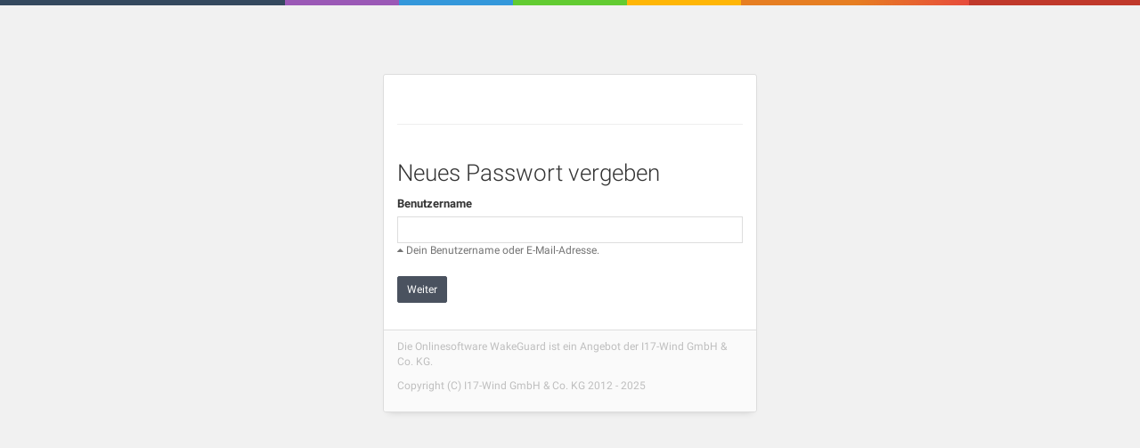

--- FILE ---
content_type: text/html; charset=utf-8
request_url: https://wakeguard.com/index.php/User/ResetPassword
body_size: 1827
content:
<!DOCTYPE html>
<html>
	<head>
        <meta name="viewport" content="width=device-width, initial-scale=1.0, maximum-scale=1.0, user-scalable=no" />
		<title>WakeGuard</title>
<meta http-equiv="Content-Type" content="text/html; charset=utf-8" />
<meta name="language" content="de" />

<script type="text/javascript">
	var Saiphe = {};
	Saiphe.Registry = {
		data: {
			base_url: 'https://wakeguard.com/'
		},
		set: function(key, value) {
			this.data[key] = value;
		},
		get: function(key) {
			return this.data[key];
		}
	};
</script>

<script type="text/javascript" src="https://wakeguard.com/view-build/67dbb80430f5a/JQuery/jquery-2.1.3.min.js"></script>
<script type="text/javascript" src="https://wakeguard.com/view-build/67dbb80430f5a/Webapp/Assets/metis/metisMenu.min.js"></script>
<script type="text/javascript" src="https://wakeguard.com/view-build/67dbb80430f5a/Assets/handson/handsontable.full.js"></script>
<script type="text/javascript" src="https://wakeguard.com/view-build/67dbb80430f5a/Assets/DataTables-1.10.15/media/js/jquery.dataTables.min.js"></script>
<script type="text/javascript" src="https://wakeguard.com/view-build/67dbb80430f5a/Assets/DataTables-1.10.15/media/js/dataTables.bootstrap.min.js"></script>
<script type="text/javascript" src="https://wakeguard.com/view-build/67dbb80430f5a/Assets/OpenLayers5/ol.js"></script>
<script type="text/javascript" src="https://wakeguard.com/view-build/67dbb80430f5a/Assets/OpenLayers5/plugins/layerswitcher/ol-layerswitcher.js"></script>
<script type="text/javascript" src="https://wakeguard.com/view-build/67dbb80430f5a/Assets/OpenLayers5/proj4.js"></script>
<script type="text/javascript" src="https://wakeguard.com/view-build/67dbb80430f5a/Assets/html2canvas/html2canvas.min.js"></script>
<script type="text/javascript" src="https://wakeguard.com/view-build/67dbb80430f5a/Assets/Chart.bundle.min.js"></script>
<script type="text/javascript" src="https://wakeguard.com/view-build/67dbb80430f5a/View/Assets/bootstrap-3/js/bootstrap.min.js"></script>
<script type="text/javascript" src="https://cdn.jsdelivr.net/npm/bootstrap-select@1.14.0-beta3/dist/js/bootstrap-select.min.js"></script>
<script type="text/javascript" src="https://wakeguard.com/view-build/67dbb80430f5a/Webapp/Assets/jquery-notifyjs/notify.min.js"></script>
<script type="text/javascript" src="https://wakeguard.com/view-build/67dbb80430f5a/Webapp/Assets/jquery-notifyjs/styles/metro/notify-metro.js"></script>
<script type="text/javascript" src="https://wakeguard.com/view-build/67dbb80430f5a/assets/libs/bootstrap-fileinput/bootstrap.file-input.js"></script>
<script type="text/javascript" src="https://wakeguard.com/view-build/67dbb80430f5a/Backend/Helper/Listing.js"></script>
<script type="text/javascript" src="https://wakeguard.com/view-build/67dbb80430f5a/assets/js/init.js"></script>
<script type="text/javascript" src="https://wakeguard.com/view-build/67dbb80430f5a/js/jquery-url-lightbox.js"></script>
<script type="text/javascript" src="https://wakeguard.com/view-build/67dbb80430f5a/Eav/Script.js"></script>
<script type="text/javascript" src="https://wakeguard.com/view-build/67dbb80430f5a/Entity/Script.js"></script>
<script type="text/javascript" src="https://wakeguard.com/view-build/67dbb80430f5a/Assets/jquery-confirm/js/jquery-confirm.js"></script>
<script type="text/javascript" src="https://wakeguard.com/view-build/67dbb80430f5a/Assets/summernote-master/dist/summernote.min.js"></script>
<script type="text/javascript" src="https://wakeguard.com/view-build/67dbb80430f5a/Assets/summernote-master/dist/lang/summernote-de-DE.min.js"></script>
<link rel="stylesheet" type="text/css" media="all" href="https://wakeguard.com/view-build/67dbb80430f5a/Menu/style.css" />
<link rel="stylesheet" type="text/css" media="all" href="https://wakeguard.com/view-build/67dbb80430f5a/Page/Style.css" />
<link rel="stylesheet" type="text/css" media="all" href="https://wakeguard.com/view-build/67dbb80430f5a/View/Assets/bootstrap-3/css/bootstrap.min.css" />
<link rel="stylesheet" type="text/css" media="all" href="https://wakeguard.com/view-build/67dbb80430f5a/View/Assets/font-awesome-4/css/font-awesome.min.css" />
<link rel="stylesheet" type="text/css" media="all" href="https://wakeguard.com/view-build/67dbb80430f5a/View/Fonts/Roboto.css" />
<link rel="stylesheet" type="text/css" media="all" href="https://wakeguard.com/view-build/67dbb80430f5a/Assets/bootstrap-material-design-master/dist/css/ripples.min.css" />
<link rel="stylesheet" type="text/css" media="all" href="https://wakeguard.com/view-build/67dbb80430f5a/Assets/handson/handsontable.full.css" />
<link rel="stylesheet" type="text/css" media="all" href="https://wakeguard.com/view-build/67dbb80430f5a/Assets/DataTables-1.10.15/media/css/dataTables.bootstrap.min.css" />
<link rel="stylesheet" type="text/css" media="all" href="https://wakeguard.com/view-build/67dbb80430f5a/Assets/OpenLayers5/ol.css" />
<link rel="stylesheet" type="text/css" media="all" href="https://wakeguard.com/view-build/67dbb80430f5a/Assets/OpenLayers5/plugins/layerswitcher/ol-layerswitcher.css" />
<link rel="stylesheet" type="text/css" media="all" href="https://wakeguard.com/view-build/67dbb80430f5a/custom.css" />
<link rel="stylesheet" type="text/css" media="all" href="https://cdn.jsdelivr.net/npm/bootstrap-select@1.14.0-beta3/dist/css/bootstrap-select.min.css" />
<link rel="stylesheet" type="text/css" media="all" href="https://wakeguard.com/view-build/67dbb80430f5a/Webapp/Assets/jquery-notifyjs/styles/metro/notify-metro.css" />
<link rel="stylesheet" type="text/css" media="all" href="https://wakeguard.com/view-build/67dbb80430f5a/Webapp/css/style.css" />
<link rel="stylesheet" type="text/css" media="all" href="https://wakeguard.com/view-build/67dbb80430f5a/Webapp/css/menu.css" />
<link rel="stylesheet" type="text/css" media="all" href="https://wakeguard.com/view-build/67dbb80430f5a/Webapp/Assets/metis/metisMenu.min.css" />
<link rel="stylesheet" type="text/css" media="all" href="https://wakeguard.com/view-build/67dbb80430f5a/css/default/style.css" />
<link rel="stylesheet" type="text/css" media="all" href="https://wakeguard.com/view-build/67dbb80430f5a/assets/css/style-responsive.css" />
<link rel="stylesheet" type="text/css" media="all" href="https://wakeguard.com/view-build/67dbb80430f5a/css/default/custom.css" />
<link rel="stylesheet" type="text/css" media="all" href="https://wakeguard.com/view-build/67dbb80430f5a/css/default/theme.css" />
<link rel="stylesheet" type="text/css" media="all" href="https://wakeguard.com/view-build/67dbb80430f5a/Erp/Style.css" />
<link rel="stylesheet" type="text/css" media="all" href="https://wakeguard.com/view-build/67dbb80430f5a/Assets/jquery-confirm/css/jquery-confirm.css" />
<link rel="stylesheet" type="text/css" media="all" href="https://wakeguard.com/view-build/67dbb80430f5a/Assets/summernote-master/dist/summernote.css" />
<link rel="stylesheet" type="text/css" media="all" href="https://wakeguard.com/view-build/67dbb80430f5a/Crm/Style.css" />

<script type="text/javascript">jQuery(function($) {});</script>	<link rel="icon" href="https://wakeguard.com/Floomia/View/Coco/img/favicon.png" type="image/png" />
    </head>

	<body class="blank">
    <div class="color-line"></div>
		
	<div class="login-container">
	    <div class="row">
	        <div class="col-md-12">
	        	<div class="panel panel-default">
	        		<div class="panel-body">
						<div style="text-align:center">
							<img src="https://wakeguard.com/FileStorage/ImageHandler/Thumb/180wh/a/ac280c62f8f9ebf4f11db55c41a76383.png" alt="" />	                		<hr />
							<div class="user-resetpassword" style="overflow: hidden;text-align:left">
    <h1>Neues Passwort vergeben</h1>
    <form name="Saiphe_Form-1" class="saiphe-form form" accept-charset="utf-8" method="post" action="" data-element-prefix="element-"><ul class="Saiphe_Form noList"><li class="nif form-group i1 form-element-hidden element-module hidden first"><input type="hidden" name="module" value="User" class="form-control input-sm" /></li>
<li class="nif form-group i2 form-element-hidden element-action hidden"><input type="hidden" name="action" value="ResetPassword" class="form-control input-sm" /></li>
<li class="nif form-group i3 form-element-text element-user"><label for="user" class="control-label">Benutzername</label><input type="text" name="user" value="" class="form-control input-sm" /><span class="small help-block note"><i class="fa fa-caret-up"></i> Dein Benutzername oder E-Mail-Adresse.</span></li>
<li class="nif form-group i4 form-element-submit element-send last"><button value="Weiter" type="submit" name="send" class="btn btn-sm btn-primary"><span>Weiter</span></button></li></ul></form></div>
						</div>
					</div>
											<div class="panel-footer">
							<div class="small" style="opacity: .3">
								<p>Die Onlinesoftware WakeGuard ist ein Angebot der I17-Wind GmbH & Co. KG.</p><p>Copyright (C) I17-Wind GmbH & Co. KG 2012 - 2025</p>							</div>
						</div>
									</div>
	        </div>
	    </div>
	</div>
</body>
</html>

--- FILE ---
content_type: text/css
request_url: https://wakeguard.com/view-build/67dbb80430f5a/Menu/style.css
body_size: 502
content:
ul.menu,
ul.defaultmenu,
ul.defaultmenu li {
    margin: 0;
    padding:0;
}

ul.menu, ul.menu ul,
ul.defaultmenu {
    list-style-type: none;
}

ul.menu a {
    display: block;
    font-size:12px;
    font-weight: normal;
    color:#fff;
	text-decoration:none;
}

ul.menu li {
    float: left;
    height:30px;
    line-height:30px;
    padding-left:10px;
    padding-right:10px;
}

ul.menu ul li {
    float:none;
    background-color: transparent;
}

ul.menu ul li.hover, ul.menu ul li:hover {
    background-color:#dedede;
}

/* Zweite Ebene */

ul.menu ul a {
	color:#2F2F2F;
}
ul.menu ul {
    z-index:30;
    position: absolute;
    display: none;
    background-image:url(../img/bg_menu.png);
    width:185px;
}

ul.menu ul li {
	border-top:1px solid #fff;
	border-bottom:1px solid #ddd;
}

/* Zweite Ebene anzeigen */
ul.menu li.hover ul, ul.menu li:hover ul  {
    display: block;
}

/* Dritte Ebene */
ul.menu li.hover ul ul, ul.menu li:hover ul ul {
    display: none;
    margin-left: 160px; /* Breite eines Listenelements - �berlagerung */
    margin-top: -20px; /* H�he eines Listenelements */
}

/* Dritte Ebene anzeigen */
ul.menu li.hover ul li.hover ul, ul.menu li:hover ul li:hover ul {
    display: block;
}

--- FILE ---
content_type: text/css
request_url: https://wakeguard.com/view-build/67dbb80430f5a/Page/Style.css
body_size: 406
content:
* {
	margin: 0;
}

.fullInline, .fullInline * {
	float: left;
}
ul.noList, 
ul.noList > li {
	list-style-type: none;
	margin: 0;
	padding: 0;
}
.hasFloats {
	clear: both;
	overflow: hidden;
}
.hide {
	display: none;
}
.x-orientation-right {
	text-align: right;
}
.clr, .clear {
	clear: both;
}
.clrL, .clearL {
	clear: left;
}
.clrR, .clearR {
	clear: right;
}
.floatL {
	float: left;
}
.floatR {
	float: right;
}
.Layout-Cols {
	width: 100%;
}
img {
	border: 0;
	vertical-align: middle;
}
/* Copyright */
#copyright-footer {
	position: relative;
	text-align: center;
	margin-top: 3em;
	padding-top: .5em;
	position: relative;
	width: 600px;
	left: 50%;
	margin-left: -300px;
	border-top: 1px dotted #bbb;
}
#copyright-footer, #copyright-footer a {
	font-size: 11px;
	color: #bbb;
	text-decoration: none;
}

--- FILE ---
content_type: text/css
request_url: https://wakeguard.com/view-build/67dbb80430f5a/View/Fonts/Roboto.css
body_size: 162
content:
@font-face {
  font-family: 'Roboto';
  font-style: normal;
  font-weight: 300;
  src: local('Roboto'), local('Roboto-Regular'), url(./Roboto/normal-300.woff2) format('woff2');
}
@font-face {
  font-family: 'Roboto';
  font-style: normal;
  font-weight: 400;
  src: local('Roboto'), local('Roboto-Regular'), url(./Roboto/normal-400.woff2) format('woff2');
}
@font-face {
  font-family: 'Roboto';
  font-style: normal;
  font-weight: 700;
  src: local('Roboto'), local('Roboto-Regular'), url(./Roboto/normal-700.woff2) format('woff2');
}

--- FILE ---
content_type: text/css
request_url: https://wakeguard.com/view-build/67dbb80430f5a/Assets/handson/handsontable.full.css
body_size: 8464
content:
/*!
 * (The MIT License)
 * 
 * Copyright (c) 2012-2014 Marcin Warpechowski
 * Copyright (c) 2015 Handsoncode sp. z o.o. <hello@handsoncode.net>
 * 
 * Permission is hereby granted, free of charge, to any person obtaining
 * a copy of this software and associated documentation files (the
 * 'Software'), to deal in the Software without restriction, including
 * without limitation the rights to use, copy, modify, merge, publish,
 * distribute, sublicense, and/or sell copies of the Software, and to
 * permit persons to whom the Software is furnished to do so, subject to
 * the following conditions:
 * 
 * The above copyright notice and this permission notice shall be
 * included in all copies or substantial portions of the Software.
 * 
 * THE SOFTWARE IS PROVIDED 'AS IS', WITHOUT WARRANTY OF ANY KIND,
 * EXPRESS OR IMPLIED, INCLUDING BUT NOT LIMITED TO THE WARRANTIES OF
 * MERCHANTABILITY, FITNESS FOR A PARTICULAR PURPOSE AND NONINFRINGEMENT.
 * IN NO EVENT SHALL THE AUTHORS OR COPYRIGHT HOLDERS BE LIABLE FOR ANY
 * CLAIM, DAMAGES OR OTHER LIABILITY, WHETHER IN AN ACTION OF CONTRACT,
 * TORT OR OTHERWISE, ARISING FROM, OUT OF OR IN CONNECTION WITH THE
 * SOFTWARE OR THE USE OR OTHER DEALINGS IN THE SOFTWARE.
 * 
 * Version: 6.2.2
 * Release date: 19/12/2018 (built at 18/12/2018 14:40:17)
 */
/**
 * Fix for bootstrap styles
 */
.handsontable .table th, .handsontable .table td {
    border-top: none;
}

.handsontable tr {
    background: #fff;
}

.handsontable td {
    background-color: inherit;
}

.handsontable .table caption + thead tr:first-child th,
.handsontable .table caption + thead tr:first-child td,
.handsontable .table colgroup + thead tr:first-child th,
.handsontable .table colgroup + thead tr:first-child td,
.handsontable .table thead:first-child tr:first-child th,
.handsontable .table thead:first-child tr:first-child td {
    border-top: 1px solid #CCCCCC;
}

/* table-bordered */
.handsontable .table-bordered {
    border: 0;
    border-collapse: separate;
}

.handsontable .table-bordered th,
.handsontable .table-bordered td {
    border-left: none;
}

.handsontable .table-bordered th:first-child,
.handsontable .table-bordered td:first-child {
    border-left: 1px solid #CCCCCC;
}

.handsontable .table > tbody > tr > td,
.handsontable .table > tbody > tr > th,
.handsontable .table > tfoot > tr > td,
.handsontable .table > tfoot > tr > th,
.handsontable .table > thead > tr > td,
.handsontable .table > thead > tr > th {
    line-height: 21px;
    padding: 0 4px;
}

.col-lg-1.handsontable, .col-lg-10.handsontable, .col-lg-11.handsontable, .col-lg-12.handsontable,
.col-lg-2.handsontable, .col-lg-3.handsontable, .col-lg-4.handsontable, .col-lg-5.handsontable, .col-lg-6.handsontable, .col-lg-7.handsontable, .col-lg-8.handsontable, .col-lg-9.handsontable,
.col-md-1.handsontable, .col-md-10.handsontable, .col-md-11.handsontable, .col-md-12.handsontable,
.col-md-2.handsontable, .col-md-3.handsontable, .col-md-4.handsontable, .col-md-5.handsontable, .col-md-6.handsontable, .col-md-7.handsontable, .col-md-8.handsontable, .col-md-9.handsontable
.col-sm-1.handsontable, .col-sm-10.handsontable, .col-sm-11.handsontable, .col-sm-12.handsontable,
.col-sm-2.handsontable, .col-sm-3.handsontable, .col-sm-4.handsontable, .col-sm-5.handsontable, .col-sm-6.handsontable, .col-sm-7.handsontable, .col-sm-8.handsontable, .col-sm-9.handsontable
.col-xs-1.handsontable, .col-xs-10.handsontable, .col-xs-11.handsontable, .col-xs-12.handsontable,
.col-xs-2.handsontable, .col-xs-3.handsontable, .col-xs-4.handsontable, .col-xs-5.handsontable, .col-xs-6.handsontable, .col-xs-7.handsontable, .col-xs-8.handsontable, .col-xs-9.handsontable {
    padding-left: 0;
    padding-right: 0;
}

.handsontable .table-striped > tbody > tr:nth-of-type(even) {
    background-color: #FFF;
}
.handsontable {
    position: relative;
}

.handsontable .hide {
    display: none;
}

.handsontable .relative {
    position: relative;
}

.handsontable.htAutoSize {
    visibility: hidden;
    left: -99000px;
    position: absolute;
    top: -99000px;
}

.handsontable .wtHider {
    width: 0;
}

.handsontable .wtSpreader {
    position: relative;
    width: 0; /*must be 0, otherwise blank space appears in scroll demo after scrolling max to the right */
    height: auto;
}

.handsontable table,
.handsontable tbody,
.handsontable thead,
.handsontable td,
.handsontable th,
.handsontable input,
.handsontable textarea,
.handsontable div {
  box-sizing: content-box;
  -webkit-box-sizing: content-box;
  -moz-box-sizing: content-box;
}

.handsontable input,
.handsontable textarea {
  min-height: initial;
}

.handsontable table.htCore {
    border-collapse: separate;
    /* it must be separate, otherwise there are offset miscalculations in WebKit: http://stackoverflow.com/questions/2655987/border-collapse-differences-in-ff-and-webkit */
    /* this actually only changes appearance of user selection - does not make text unselectable */
    /* -webkit-user-select: none;
    -khtml-user-select: none;
    -moz-user-select: none;
    -o-user-select: none;
    -ms-user-select: none;
    user-select: none; */ /* no browser supports unprefixed version */
    border-spacing: 0;
    margin: 0;
    border-width: 0;
    table-layout: fixed;
    width: 0;
    outline-width: 0;
    cursor: default;
    /* reset bootstrap table style. for more info see: https://github.com/handsontable/handsontable/issues/224 */
    max-width: none;
    max-height: none;
}

.handsontable col {
    width: 50px;
}

.handsontable col.rowHeader {
    width: 50px;
}

.handsontable th,
.handsontable td {
    border-top-width: 0;
    border-left-width: 0;
    border-right: 1px solid #CCC;
    border-bottom: 1px solid #CCC;
    height: 22px;
    empty-cells: show;
    line-height: 21px;
    padding: 0 4px 0 4px;
    /* top, bottom padding different than 0 is handled poorly by FF with HTML5 doctype */
    background-color: #FFF;
    vertical-align: top;
    overflow: hidden;
    outline-width: 0;
    white-space: pre-line;
    /* preserve new line character in cell */
    background-clip: padding-box;
}

.handsontable td.htInvalid {
    background-color: #ff4c42 !important; /*gives priority over td.area selection background*/
}

.handsontable td.htNoWrap {
    white-space: nowrap;
}

.handsontable th:last-child {
    /*Foundation framework fix*/
    border-right: 1px solid #CCC;
    border-bottom: 1px solid #CCC;
}

.handsontable tr:first-child th.htNoFrame,
.handsontable th:first-child.htNoFrame,
.handsontable th.htNoFrame {
    border-left-width: 0;
    background-color: white;
    border-color: #FFF;
}

.handsontable th:first-child,
.handsontable th:nth-child(2),
.handsontable td:first-of-type,
.handsontable .htNoFrame + th,
.handsontable .htNoFrame + td {
    border-left: 1px solid #CCC;
}

.handsontable.htRowHeaders thead tr th:nth-child(2) {
    border-left: 1px solid #CCC;
}

.handsontable tr:first-child th,
.handsontable tr:first-child td {
    border-top: 1px solid #CCC;
}

.ht_master:not(.innerBorderLeft):not(.emptyColumns) ~ .handsontable tbody tr th,
.ht_master:not(.innerBorderLeft):not(.emptyColumns) ~ .handsontable:not(.ht_clone_top) thead tr th:first-child {
    border-right-width: 0;
}

.ht_master:not(.innerBorderTop) thead tr:last-child th,
.ht_master:not(.innerBorderTop) ~ .handsontable thead tr:last-child th,
.ht_master:not(.innerBorderTop) thead tr.lastChild th,
.ht_master:not(.innerBorderTop) ~ .handsontable thead tr.lastChild th {
    border-bottom-width: 0;
}

.handsontable th {
    background-color: #f0f0f0;
    color: #222;
    text-align: center;
    font-weight: normal;
    white-space: nowrap;
}

.handsontable thead th {
    padding: 0;
}

.handsontable th.active {
    background-color: #CCC;
}
.handsontable thead th .relative {
    padding: 2px 4px;
}

#hot-display-license-info {
    font-size: 10px;
    color: #323232;
    padding: 5px 0 3px 0;
    font-family: Helvetica, Arial, sans-serif;
    text-align: left;
}

/* plugins */

/* row + column resizer*/
.handsontable .manualColumnResizer {
    position: fixed;
    top: 0;
    cursor: col-resize;
    z-index: 110;
    width: 5px;
    height: 25px;
}

.handsontable .manualRowResizer {
    position: fixed;
    left: 0;
    cursor: row-resize;
    z-index: 110;
    height: 5px;
    width: 50px;
}

.handsontable .manualColumnResizer:hover,
.handsontable .manualColumnResizer.active,
.handsontable .manualRowResizer:hover,
.handsontable .manualRowResizer.active {
    background-color: #34a9db;
}

.handsontable .manualColumnResizerGuide {
    position: fixed;
    right: 0;
    top: 0;
    background-color: #34a9db;
    display: none;
    width: 0;
    border-right: 1px dashed #777;
    margin-left: 5px;
}

.handsontable .manualRowResizerGuide {
    position: fixed;
    left: 0;
    bottom: 0;
    background-color: #34a9db;
    display: none;
    height: 0;
    border-bottom: 1px dashed #777;
    margin-top: 5px;
}

.handsontable .manualColumnResizerGuide.active,
.handsontable .manualRowResizerGuide.active {
    display: block;
    z-index: 199;
}

.handsontable .columnSorting {
    position: relative;
}

.handsontable .columnSorting.sortAction:hover {
    text-decoration: underline;
    cursor: pointer;
}

.handsontable span.colHeader {
    display: inline-block;
    line-height: 1.1;
}

/* Arrow position */
.handsontable span.colHeader.columnSorting::before {
    /* Centering start */
    top: 50%;
    margin-top: -6px; /* One extra pixel for purpose of proper positioning of sorting arrow, when `font-size` set to default */
    /* Centering end */

    padding-left: 8px; /* For purpose of continuous mouse over experience, when moving between the `span` and the `::before` elements */
    position: absolute;
    right: -9px;

    content: '';
    height: 10px;
    width: 5px;
    background-size: contain;
    background-repeat: no-repeat;
    background-position-x: right;
}

.handsontable span.colHeader.columnSorting.ascending::before {
    /* arrow up; 20 x 40 px, scaled to 5 x 10 px; base64 size: 0.3kB */
    background-image: url("[data-uri]");
}

.handsontable span.colHeader.columnSorting.descending::before {
    /* arrow down; 20 x 40 px, scaled to 5 x 10 px; base64 size: 0.3kB */
    background-image: url("[data-uri]");
}

.htGhostTable .htCore span.colHeader.columnSorting:not(.indicatorDisabled)::after {
    content: '*';
    display: inline-block;
    position: relative;
    /* The multi-line header and header with longer text need more padding to not hide arrow,
    we make header wider in `GhostTable` to make some space for arrow which is positioned absolutely in the main table */
    padding-right: 20px;
}

/* Selection */
.handsontable .wtBorder {
    position: absolute;
    font-size: 0;
}

.handsontable .wtBorder.hidden {
    display: none !important;
}

/* A layer order of the selection types */
.handsontable .wtBorder.current {
    z-index: 10;
}

.handsontable .wtBorder.area {
    z-index: 8;
}

.handsontable .wtBorder.fill {
    z-index: 6;
}

.handsontable td.area,
.handsontable td.area-1,
.handsontable td.area-2,
.handsontable td.area-3,
.handsontable td.area-4,
.handsontable td.area-5,
.handsontable td.area-6,
.handsontable td.area-7 {
    position: relative;
}

.handsontable td.area:before,
.handsontable td.area-1:before,
.handsontable td.area-2:before,
.handsontable td.area-3:before,
.handsontable td.area-4:before,
.handsontable td.area-5:before,
.handsontable td.area-6:before,
.handsontable td.area-7:before {
    content: '';
    position: absolute;
    top: 0;
    left: 0;
    right: 0;
    bottom: 0;
    bottom: -100% \9; /* Fix for IE9 to spread the ":before" pseudo element to 100% height of the parent element */
    background: #005eff;
}

/* Fix for IE10 and IE11 to spread the ":before" pseudo element to 100% height of the parent element */
@media screen and (-ms-high-contrast: active), (-ms-high-contrast: none) {
    .handsontable td.area:before,
    .handsontable td.area-1:before,
    .handsontable td.area-2:before,
    .handsontable td.area-3:before,
    .handsontable td.area-4:before,
    .handsontable td.area-5:before,
    .handsontable td.area-6:before,
    .handsontable td.area-7:before {
        bottom: -100%;
    }
}

.handsontable td.area:before {
    opacity: 0.1;
}
.handsontable td.area-1:before {
    opacity: 0.2;
}
.handsontable td.area-2:before {
    opacity: 0.27;
}
.handsontable td.area-3:before {
    opacity: 0.35;
}
.handsontable td.area-4:before {
    opacity: 0.41;
}
.handsontable td.area-5:before {
    opacity: 0.47;
}
.handsontable td.area-6:before {
    opacity: 0.54;
}
.handsontable td.area-7:before {
    opacity: 0.58;
}

.handsontable tbody th.ht__highlight,
.handsontable thead th.ht__highlight {
    background-color: #dcdcdc;
}

.handsontable tbody th.ht__active_highlight,
.handsontable thead th.ht__active_highlight {
    background-color: #8eb0e7;
    color: #000;
}

/* fill handle */

.handsontable .wtBorder.corner {
    font-size: 0;
    cursor: crosshair;
}

.handsontable .htBorder.htFillBorder {
    background: red;
    width: 1px;
    height: 1px;
}

.handsontableInput {
    border: none;
    outline-width: 0;
    margin: 0;
    padding: 1px 5px 0 5px;
    font-family: inherit;
    line-height: 21px;
    font-size: inherit;
    box-shadow: 0 0 0 2px #5292F7 inset;
    resize: none;
    /*below are needed to overwrite stuff added by jQuery UI Bootstrap theme*/
    display: block;
    color: #000;
    border-radius: 0;
    background-color: #FFF;
    /*overwrite styles potentionally made by a framework*/
}

.handsontableInputHolder {
    position: absolute;
    top: 0;
    left: 0;
    z-index: 104;
}

.htSelectEditor {
    -webkit-appearance: menulist-button !important;
    position: absolute;
    width: auto;
}

/*
TextRenderer readOnly cell
*/

.handsontable .htDimmed {
    color: #777;
}

.handsontable .htSubmenu {
  position: relative;
}

.handsontable .htSubmenu :after {
    content: '\25B6';
    color: #777;
    position: absolute;
    right: 5px;
    font-size: 9px;
}


/*
TextRenderer horizontal alignment
*/
.handsontable .htLeft{
  text-align: left;
}
.handsontable .htCenter{
  text-align: center;
}
.handsontable .htRight{
  text-align: right;
}
.handsontable .htJustify{
  text-align: justify;
}
/*
TextRenderer vertical alignment
*/
.handsontable .htTop{
  vertical-align: top;
}
.handsontable .htMiddle{
  vertical-align: middle;
}
.handsontable .htBottom{
  vertical-align: bottom;
}

/*
TextRenderer placeholder value
*/

.handsontable .htPlaceholder {
    color: #999;
}

/*
AutocompleteRenderer down arrow
*/

.handsontable .htAutocompleteArrow {
    float: right;
    font-size: 10px;
    color: #EEE;
    cursor: default;
    width: 16px;
    text-align: center;
}

.handsontable td .htAutocompleteArrow:hover {
    color: #777;
}

.handsontable td.area .htAutocompleteArrow {
    color: #d3d3d3;
}

/*
CheckboxRenderer
*/
.handsontable .htCheckboxRendererInput {
    display: inline-block;
    vertical-align: middle;
}

.handsontable .htCheckboxRendererInput.noValue {
    opacity: 0.5;
}

.handsontable .htCheckboxRendererLabel {
    cursor: pointer;
    display: inline-block;
    width: 100%;
}

/**
 * Handsontable in Handsontable
 */

.handsontable .handsontable.ht_clone_top .wtHider {
    padding: 0 0 5px 0;
}

/**
* Autocomplete Editor
*/
.handsontable .autocompleteEditor.handsontable {
    padding-right: 17px;
}

.handsontable .autocompleteEditor.handsontable.htMacScroll {
    padding-right: 15px;
}


/**
 * Handsontable listbox theme
 */

.handsontable.listbox {
    margin: 0;
}

.handsontable.listbox .ht_master table {
  border: 1px solid #ccc;
  border-collapse: separate;
  background: white;
}

.handsontable.listbox th,
.handsontable.listbox tr:first-child th,
.handsontable.listbox tr:last-child th,
.handsontable.listbox tr:first-child td,
.handsontable.listbox td {
  border-color: transparent;
}

.handsontable.listbox th,
.handsontable.listbox td {
  white-space: nowrap;
  text-overflow: ellipsis;
}

.handsontable.listbox td.htDimmed {
  cursor: default;
  color: inherit;
  font-style: inherit;
}

.handsontable.listbox .wtBorder {
    visibility: hidden;
}

.handsontable.listbox tr td.current,
.handsontable.listbox tr:hover td {
    background: #eee;
}

.ht_clone_top {
    z-index: 101;
}

.ht_clone_left {
    z-index: 102;
}

.ht_clone_top_left_corner,
.ht_clone_bottom_left_corner {
    z-index: 103;
}

.ht_clone_debug {
    z-index: 103;
}

.handsontable td.htSearchResult {
    background: #fcedd9;
    color: #583707;
}

/*
Cell borders
*/
.htBordered {
    /*box-sizing: border-box !important;*/
    border-width: 1px;
}

.htBordered.htTopBorderSolid {
    border-top-style: solid;
    border-top-color: #000;
}

.htBordered.htRightBorderSolid {
    border-right-style: solid;
    border-right-color: #000;
}

.htBordered.htBottomBorderSolid {
    border-bottom-style: solid;
    border-bottom-color: #000;
}

.htBordered.htLeftBorderSolid {
    border-left-style: solid;
    border-left-color: #000;
}

.handsontable tbody tr th:nth-last-child(2) {
    border-right: 1px solid #CCC;
}

.handsontable thead tr:nth-last-child(2) th.htGroupIndicatorContainer {
    border-bottom: 1px solid #CCC;
    padding-bottom: 5px;
}


.ht_clone_top_left_corner thead tr th:nth-last-child(2) {
    border-right: 1px solid #CCC;
}

.htCollapseButton {
    width: 10px;
    height: 10px;
    line-height: 10px;
    text-align: center;
    border-radius: 5px;
    border: 1px solid #f3f3f3;
    -webkit-box-shadow: 1px 1px 3px rgba(0, 0, 0, 0.4);
    box-shadow: 1px 1px 3px rgba(0, 0, 0, 0.4);
    cursor: pointer;
    margin-bottom: 3px;
    position: relative;
}

.htCollapseButton:after {
    content: "";
    height: 300%;
    width: 1px;
    display: block;
    background: #ccc;
    margin-left: 4px;
    position: absolute;
    /*top: -300%;*/
    bottom: 10px;
}


thead .htCollapseButton {
    right: 5px;
    position: absolute;
    top: 5px;
    background: #fff;
}

thead .htCollapseButton:after {
    height: 1px;
    width: 700%;
    right: 10px;
    top: 4px;
}

.handsontable tr th .htExpandButton {
    position: absolute;
    width: 10px;
    height: 10px;
    line-height: 10px;
    text-align: center;
    border-radius: 5px;
    border: 1px solid #f3f3f3;
    -webkit-box-shadow: 1px 1px 3px rgba(0, 0, 0, 0.4);
    box-shadow: 1px 1px 3px rgba(0, 0, 0, 0.4);
    cursor: pointer;
    top: 0;
    display: none;
}

.handsontable thead tr th .htExpandButton {
    /*left: 5px;*/
    top: 5px;
}

.handsontable tr th .htExpandButton.clickable {
    display: block;
}

.collapsibleIndicator {
    position: absolute;
    top: 50%;
    transform: translate(0%, -50%);
    right: 5px;
    border: 1px solid #A6A6A6;
    line-height: 10px;
    color: #222;
    border-radius: 10px;
    font-size: 10px;
    width: 10px;
    height: 10px;
    cursor: pointer;
    -webkit-box-shadow: 0 0 0 6px rgba(238, 238, 238, 1);
    -moz-box-shadow: 0 0 0 6px rgba(238, 238, 238, 1);
    box-shadow: 0 0 0 6px rgba(238, 238, 238, 1);
    background: #eee;
}

.handsontable col.hidden {
    width: 0 !important;
}

.handsontable table tr th.lightRightBorder {
    border-right: 1px solid #E6E6E6;
}

.handsontable tr.hidden,
.handsontable tr.hidden td,
.handsontable tr.hidden th {
    display: none;
}

.ht_master,
.ht_clone_left,
.ht_clone_top,
.ht_clone_bottom {
    overflow: hidden;
}

.ht_master .wtHolder {
    overflow: auto;
}

.handsontable .ht_master thead,
.handsontable .ht_master tr th,
.handsontable .ht_clone_left thead {
    visibility: hidden;
}

.ht_clone_top .wtHolder,
.ht_clone_left .wtHolder,
.ht_clone_bottom .wtHolder {
    overflow: hidden;
}

/*

 Handsontable Mobile Text Editor stylesheet

 */

.handsontable.mobile,
.handsontable.mobile .wtHolder {
    -webkit-touch-callout: none;
    -webkit-user-select: none;
    -khtml-user-select: none;
    -moz-user-select: none;
    -ms-user-select: none;
    user-select: none;
    -webkit-tap-highlight-color: rgba(0, 0, 0, 0);
    -webkit-overflow-scrolling: touch;
}

.htMobileEditorContainer {
    display: none;
    position: absolute;
    top: 0;
    width: 70%;
    height: 54pt;
    background: #f8f8f8;
    border-radius: 20px;
    border: 1px solid #ebebeb;
    z-index: 999;
    box-sizing: border-box;
    -webkit-box-sizing: border-box;
    -webkit-text-size-adjust: none;
}

.topLeftSelectionHandle:not(.ht_master .topLeftSelectionHandle),
.topLeftSelectionHandle-HitArea:not(.ht_master .topLeftSelectionHandle-HitArea) {
  z-index: 9999;
}

/* Initial left/top coordinates - overwritten when actual position is set */
.topLeftSelectionHandle,
.topLeftSelectionHandle-HitArea,
.bottomRightSelectionHandle,
.bottomRightSelectionHandle-HitArea {
    left: -10000px;
    top: -10000px;
}

.htMobileEditorContainer.active {
    display: block;
}

.htMobileEditorContainer .inputs {
    position: absolute;
    right: 210pt;
    bottom: 10pt;
    top: 10pt;
    left: 14px;
    height: 34pt;
}

.htMobileEditorContainer .inputs textarea {
    font-size: 13pt;
    border: 1px solid #a1a1a1;
    -webkit-appearance: none;
    -webkit-box-shadow: none;
    -moz-box-shadow: none;
    box-shadow: none;
    position: absolute;
    left: 14px;
    right: 14px;
    top: 0;
    bottom: 0;
    padding: 7pt;
}

.htMobileEditorContainer .cellPointer {
    position: absolute;
    top: -13pt;
    height: 0;
    width: 0;
    left: 30px;

    border-left: 13pt solid transparent;
    border-right: 13pt solid transparent;
    border-bottom: 13pt solid #ebebeb;
}

.htMobileEditorContainer .cellPointer.hidden {
    display: none;
}

.htMobileEditorContainer .cellPointer:before {
    content: '';
    display: block;
    position: absolute;
    top: 2px;
    height: 0;
    width: 0;
    left: -13pt;

    border-left: 13pt solid transparent;
    border-right: 13pt solid transparent;
    border-bottom: 13pt solid #f8f8f8;
}

.htMobileEditorContainer .moveHandle {
    position: absolute;
    top: 10pt;
    left: 5px;
    width: 30px;
    bottom: 0px;
    cursor: move;
    z-index: 9999;
}

.htMobileEditorContainer .moveHandle:after {
    content: "..\A..\A..\A..";
    white-space: pre;
    line-height: 10px;
    font-size: 20pt;
    display: inline-block;
    margin-top: -8px;
    color: #ebebeb;
}

.htMobileEditorContainer .positionControls {
    width: 205pt;
    position: absolute;
    right: 5pt;
    top: 0;
    bottom: 0;
}

.htMobileEditorContainer .positionControls > div {
    width: 50pt;
    height: 100%;
    float: left;
}

.htMobileEditorContainer .positionControls > div:after {
    content: " ";
    display: block;
    width: 15pt;
    height: 15pt;
    text-align: center;
    line-height: 50pt;
}

.htMobileEditorContainer .leftButton:after,
.htMobileEditorContainer .rightButton:after,
.htMobileEditorContainer .upButton:after,
.htMobileEditorContainer .downButton:after {
    transform-origin: 5pt 5pt;
    -webkit-transform-origin: 5pt 5pt;
    margin: 21pt 0 0 21pt;
}

.htMobileEditorContainer .leftButton:after {
    border-top: 2px solid #288ffe;
    border-left: 2px solid #288ffe;
    -webkit-transform: rotate(-45deg);
    /*margin-top: 17pt;*/
    /*margin-left: 20pt;*/
}

.htMobileEditorContainer .leftButton:active:after {
    border-color: #cfcfcf;
}

.htMobileEditorContainer .rightButton:after {
    border-top: 2px solid #288ffe;
    border-left: 2px solid #288ffe;
    -webkit-transform: rotate(135deg);
    /*margin-top: 17pt;*/
    /*margin-left: 10pt;*/
}

.htMobileEditorContainer .rightButton:active:after {
    border-color: #cfcfcf;
}

.htMobileEditorContainer .upButton:after {
    /*border-top: 2px solid #cfcfcf;*/
    border-top: 2px solid #288ffe;
    border-left: 2px solid #288ffe;
    -webkit-transform: rotate(45deg);
    /*margin-top: 22pt;*/
    /*margin-left: 15pt;*/
}

.htMobileEditorContainer .upButton:active:after {
    border-color: #cfcfcf;
}

.htMobileEditorContainer .downButton:after {
    border-top: 2px solid #288ffe;
    border-left: 2px solid #288ffe;
    -webkit-transform: rotate(225deg);
    /*margin-top: 15pt;*/
    /*margin-left: 15pt;*/
}

.htMobileEditorContainer .downButton:active:after {
    border-color: #cfcfcf;
}

.handsontable.hide-tween {
    -webkit-animation: opacity-hide 0.3s;
    animation: opacity-hide 0.3s;
    animation-fill-mode: forwards;
    -webkit-animation-fill-mode: forwards;
}

.handsontable.show-tween {
    -webkit-animation: opacity-show 0.3s;
  animation: opacity-show 0.3s;
  animation-fill-mode: forwards;
  -webkit-animation-fill-mode: forwards;
}
@charset "UTF-8";

/*!
 * Pikaday
 * Copyright © 2014 David Bushell | BSD & MIT license | http://dbushell.com/
 */

.pika-single {
    z-index: 9999;
    display: block;
    position: relative;
    color: #333;
    background: #fff;
    border: 1px solid #ccc;
    border-bottom-color: #bbb;
    font-family: "Helvetica Neue", Helvetica, Arial, sans-serif;
}

/*
clear child float (pika-lendar), using the famous micro clearfix hack
http://nicolasgallagher.com/micro-clearfix-hack/
*/
.pika-single:before,
.pika-single:after {
    content: " ";
    display: table;
}
.pika-single:after { clear: both }
.pika-single { *zoom: 1 }

.pika-single.is-hidden {
    display: none;
}

.pika-single.is-bound {
    position: absolute;
    box-shadow: 0 5px 15px -5px rgba(0,0,0,.5);
}

.pika-lendar {
    float: left;
    width: 240px;
    margin: 8px;
}

.pika-title {
    position: relative;
    text-align: center;
}

.pika-label {
    display: inline-block;
    *display: inline;
    position: relative;
    z-index: 9999;
    overflow: hidden;
    margin: 0;
    padding: 5px 3px;
    font-size: 14px;
    line-height: 20px;
    font-weight: bold;
    background-color: #fff;
}
.pika-title select {
    cursor: pointer;
    position: absolute;
    z-index: 9998;
    margin: 0;
    left: 0;
    top: 5px;
    filter: alpha(opacity=0);
    opacity: 0;
}

.pika-prev,
.pika-next {
    display: block;
    cursor: pointer;
    position: relative;
    outline: none;
    border: 0;
    padding: 0;
    width: 20px;
    height: 30px;
    /* hide text using text-indent trick, using width value (it's enough) */
    text-indent: 20px;
    white-space: nowrap;
    overflow: hidden;
    background-color: transparent;
    background-position: center center;
    background-repeat: no-repeat;
    background-size: 75% 75%;
    opacity: .5;
    *position: absolute;
    *top: 0;
}

.pika-prev:hover,
.pika-next:hover {
    opacity: 1;
}

.pika-prev,
.is-rtl .pika-next {
    float: left;
    background-image: url('[data-uri]');
    *left: 0;
}

.pika-next,
.is-rtl .pika-prev {
    float: right;
    background-image: url('[data-uri]');
    *right: 0;
}

.pika-prev.is-disabled,
.pika-next.is-disabled {
    cursor: default;
    opacity: .2;
}

.pika-select {
    display: inline-block;
    *display: inline;
}

.pika-table {
    width: 100%;
    border-collapse: collapse;
    border-spacing: 0;
    border: 0;
}

.pika-table th,
.pika-table td {
    width: 14.285714285714286%;
    padding: 0;
}

.pika-table th {
    color: #999;
    font-size: 12px;
    line-height: 25px;
    font-weight: bold;
    text-align: center;
}

.pika-button {
    cursor: pointer;
    display: block;
    box-sizing: border-box;
    -moz-box-sizing: border-box;
    outline: none;
    border: 0;
    margin: 0;
    width: 100%;
    padding: 5px;
    color: #666;
    font-size: 12px;
    line-height: 15px;
    text-align: right;
    background: #f5f5f5;
}

.pika-week {
    font-size: 11px;
    color: #999;
}

.is-today .pika-button {
    color: #33aaff;
    font-weight: bold;
}

.is-selected .pika-button {
    color: #fff;
    font-weight: bold;
    background: #33aaff;
    box-shadow: inset 0 1px 3px #178fe5;
    border-radius: 3px;
}

.is-inrange .pika-button {
    background: #D5E9F7;
}

.is-startrange .pika-button {
    color: #fff;
    background: #6CB31D;
    box-shadow: none;
    border-radius: 3px;
}

.is-endrange .pika-button {
    color: #fff;
    background: #33aaff;
    box-shadow: none;
    border-radius: 3px;
}

.is-disabled .pika-button,
.is-outside-current-month .pika-button {
    pointer-events: none;
    cursor: default;
    color: #999;
    opacity: .3;
}

.pika-button:hover {
    color: #fff;
    background: #ff8000;
    box-shadow: none;
    border-radius: 3px;
}

/* styling for abbr */
.pika-table abbr {
    border-bottom: none;
    cursor: help;
}

.htCommentCell {
    position: relative;
}

.htCommentCell:after {
    content: '';
    position: absolute;
    top: 0;
    right: 0;
    border-left: 6px solid transparent;
    border-top: 6px solid black;
}

.htComments {
    display: none;
    z-index: 1059;
    position: absolute;
}

.htCommentTextArea {
    box-shadow: rgba(0, 0, 0, 0.117647) 0 1px 3px, rgba(0, 0, 0, 0.239216) 0 1px 2px;
    -webkit-box-sizing: border-box;
    -moz-box-sizing: border-box;
    box-sizing: border-box;
    border: none;
    border-left: 3px solid #ccc;
    background-color: #fff;
    width: 215px;
    height: 90px;
    font-size: 12px;
    padding: 5px;
    outline: 0px !important;
    -webkit-appearance: none;
}

.htCommentTextArea:focus {
    box-shadow: rgba(0, 0, 0, 0.117647) 0 1px 3px, rgba(0, 0, 0, 0.239216) 0 1px 2px, inset 0 0 0 1px #5292f7;
    border-left: 3px solid #5292f7;
}
/*!
 * Handsontable ContextMenu
 */

.htContextMenu:not(.htGhostTable) {
    display: none;
    position: absolute;
    z-index: 1060; /* needs to be higher than 1050 - z-index for Twitter Bootstrap modal (#1569) */
}

.htContextMenu .ht_clone_top,
.htContextMenu .ht_clone_left,
.htContextMenu .ht_clone_corner,
.htContextMenu .ht_clone_debug {
    display: none;
}

.htContextMenu table.htCore {
    border: 1px solid #ccc;
    border-bottom-width: 2px;
    border-right-width: 2px;
}

.htContextMenu .wtBorder {
    visibility: hidden;
}

.htContextMenu table tbody tr td {
    background: white;
    border-width: 0;
    padding: 4px 6px 0 6px;
    cursor: pointer;
    overflow: hidden;
    white-space: nowrap;
    text-overflow: ellipsis;
}

.htContextMenu table tbody tr td:first-child {
    border: 0;
}

.htContextMenu table tbody tr td.htDimmed {
    font-style: normal;
    color: #323232;
}

.htContextMenu table tbody tr td.current,
.htContextMenu table tbody tr td.zeroclipboard-is-hover {
    background: #f3f3f3;
}

.htContextMenu table tbody tr td.htSeparator {
    border-top: 1px solid #e6e6e6;
    height: 0;
    padding: 0;
    cursor: default;
}

.htContextMenu table tbody tr td.htDisabled {
    color: #999;
    cursor: default;
}

.htContextMenu table tbody tr td.htDisabled:hover {
    background: #fff;
    color: #999;
    cursor: default;
}

.htContextMenu table tbody tr.htHidden {
    display: none;
}

.htContextMenu table tbody tr td .htItemWrapper {
    margin-left: 10px;
    margin-right: 6px;
}

.htContextMenu table tbody tr td div span.selected {
    margin-top: -2px;
    position: absolute;
    left: 4px;
}

.htContextMenu .ht_master .wtHolder {
    overflow: hidden;
}

textarea#HandsontableCopyPaste {
    position: fixed !important;
    top: 0 !important;
    right: 100% !important;
    overflow: hidden;
    opacity: 0;
    outline: 0 none !important;
}

.htRowHeaders .ht_master.innerBorderLeft ~ .ht_clone_top_left_corner th:nth-child(2),
.htRowHeaders .ht_master.innerBorderLeft ~ .ht_clone_left td:first-of-type {
    border-left: 0 none;
}
.handsontable .wtHider {
    position: relative;
}
.handsontable.ht__manualColumnMove.after-selection--columns thead th.ht__highlight {
    cursor: move;
    cursor: -moz-grab;
    cursor: -webkit-grab;
    cursor: grab;
}
.handsontable.ht__manualColumnMove.on-moving--columns,
.handsontable.ht__manualColumnMove.on-moving--columns thead th.ht__highlight {
    cursor: move;
    cursor: -moz-grabbing;
    cursor: -webkit-grabbing;
    cursor: grabbing;
}
.handsontable.ht__manualColumnMove.on-moving--columns .manualColumnResizer {
    display: none;
}
.handsontable .ht__manualColumnMove--guideline,
.handsontable .ht__manualColumnMove--backlight {
    position: absolute;
    height: 100%;
    display: none;
}
.handsontable .ht__manualColumnMove--guideline {
    background: #757575;
    width: 2px;
    top: 0;
    margin-left: -1px;
    z-index: 105;
}
.handsontable .ht__manualColumnMove--backlight {
    background: #343434;
    background: rgba(52, 52, 52, 0.25);
    display: none;
    z-index: 105;
    pointer-events: none;
}
.handsontable.on-moving--columns.show-ui .ht__manualColumnMove--guideline,
.handsontable.on-moving--columns .ht__manualColumnMove--backlight {
    display: block;
}
.handsontable .wtHider {
    position: relative;
}
.handsontable.ht__manualRowMove.after-selection--rows tbody th.ht__highlight {
    cursor: move;
    cursor: -moz-grab;
    cursor: -webkit-grab;
    cursor: grab;
}
.handsontable.ht__manualRowMove.on-moving--rows,
.handsontable.ht__manualRowMove.on-moving--rows tbody th.ht__highlight {
    cursor: move;
    cursor: -moz-grabbing;
    cursor: -webkit-grabbing;
    cursor: grabbing;
}
.handsontable.ht__manualRowMove.on-moving--rows .manualRowResizer {
    display: none;
}
.handsontable .ht__manualRowMove--guideline,
.handsontable .ht__manualRowMove--backlight {
    position: absolute;
    width: 100%;
    display: none;
}
.handsontable .ht__manualRowMove--guideline {
    background: #757575;
    height: 2px;
    left: 0;
    margin-top: -1px;
    z-index: 105;
}
.handsontable .ht__manualRowMove--backlight {
    background: #343434;
    background: rgba(52, 52, 52, 0.25);
    display: none;
    z-index: 105;
    pointer-events: none;
}
.handsontable.on-moving--rows.show-ui .ht__manualRowMove--guideline,
.handsontable.on-moving--rows .ht__manualRowMove--backlight {
    display: block;
}
.handsontable tbody td[rowspan][class*="area"][class*="highlight"]:not([class*="fullySelectedMergedCell"]):before {
    opacity: 0;
}

.handsontable tbody td[rowspan][class*="area"][class*="highlight"][class*="fullySelectedMergedCell-multiple"]:before {
    opacity: 0.1;
}

.handsontable tbody td[rowspan][class*="area"][class*="highlight"][class*="fullySelectedMergedCell-0"]:before {
    opacity: 0.1;
}

.handsontable tbody td[rowspan][class*="area"][class*="highlight"][class*="fullySelectedMergedCell-1"]:before {
    opacity: 0.2;
}

.handsontable tbody td[rowspan][class*="area"][class*="highlight"][class*="fullySelectedMergedCell-2"]:before {
    opacity: 0.27;
}

.handsontable tbody td[rowspan][class*="area"][class*="highlight"][class*="fullySelectedMergedCell-3"]:before {
    opacity: 0.35;
}

.handsontable tbody td[rowspan][class*="area"][class*="highlight"][class*="fullySelectedMergedCell-4"]:before {
    opacity: 0.41;
}

.handsontable tbody td[rowspan][class*="area"][class*="highlight"][class*="fullySelectedMergedCell-5"]:before {
    opacity: 0.47;
}

.handsontable tbody td[rowspan][class*="area"][class*="highlight"][class*="fullySelectedMergedCell-6"]:before {
    opacity: 0.54;
}

.handsontable tbody td[rowspan][class*="area"][class*="highlight"][class*="fullySelectedMergedCell-7"]:before {
    opacity: 0.58;
}


--- FILE ---
content_type: text/css
request_url: https://wakeguard.com/view-build/67dbb80430f5a/Assets/OpenLayers5/plugins/layerswitcher/ol-layerswitcher.css
body_size: 710
content:
.layer-switcher.shown.ol-control {
    background-color: transparent;
}

.layer-switcher.shown.ol-control:hover {
    background-color: transparent;
}

.layer-switcher {
    position: absolute;
    top: 3.5em;
    right: 0.5em;
    text-align: left;
}

.layer-switcher.shown {
    bottom: 3em;
}

.layer-switcher .panel {
    padding: 0 1em 0 0;
    margin: 0;
    border: 4px solid #eee;
    border-radius: 4px;
    background-color: white;
    display: none;
    max-height: 100%;
    overflow-y: auto;
}

.layer-switcher.shown .panel {
    display: block;
}

.layer-switcher button {
    float: right;
    width: 22px;
    height: 22px;
    background-image: url(./layers-outline.svg);
    background-repeat: no-repeat;
    background-position: -1px;
    background-color: rgba(0, 60, 136, .5);
    border: none;
}

.layer-switcher.shown button {
    display: none;
}

.layer-switcher button:focus, .layer-switcher button:hover {
    background-color: white;
}

.layer-switcher ul {
    padding-left: 1em;
    list-style: none;
}

.layer-switcher li.group {
    padding-top: 5px;
}

.layer-switcher li.group > label {
    font-weight: bold;
}

.layer-switcher li.layer {
    display: table;
}

.layer-switcher li.layer label, .layer-switcher li.layer input {
    display: table-cell;
    vertical-align: sub;
}

.layer-switcher label.disabled {
    opacity:0.4;
}

.layer-switcher input {
    margin: 4px;
}

.layer-switcher.touch ::-webkit-scrollbar {
    width: 4px;
}

.layer-switcher.touch ::-webkit-scrollbar-track {
    -webkit-box-shadow: inset 0 0 6px rgba(0,0,0,0.3);
    border-radius: 10px;
}

.layer-switcher.touch ::-webkit-scrollbar-thumb {
    border-radius: 10px;
    -webkit-box-shadow: inset 0 0 6px rgba(0,0,0,0.5);
}

.layer-switcher .group.layer-switcher-fold > label:before  {
    content: '';
    border: solid black;
    border-width: 0 3px 3px 0;
    display: inline-block;
    padding: 2px;
    margin-right: 2px;
    margin-bottom: 2px;
}

.layer-switcher .group.layer-switcher-fold.layer-switcher-close > label:before {
    transform: rotate(-45deg);
    -webkit-transform: rotate(-45deg);
}

.layer-switcher .group.layer-switcher-fold.layer-switcher-open > label:before {
    transform: rotate(45deg);
    -webkit-transform: rotate(45deg);
}

.layer-switcher .group.layer-switcher-fold.layer-switcher-close > ul {
    overflow: hidden;
    height: 0;
}


--- FILE ---
content_type: text/css
request_url: https://wakeguard.com/view-build/67dbb80430f5a/custom.css
body_size: 506
content:
.logo {
	height: 50px;
	margin-top: 5px;
	margin-bottom: 10px;
}
.topbar-left {
	height: 64px !important;
}
.side-menu.left {
	top: 70px !important;
}
.widget {
	clear: both;
	margin-bottom: 25px;
	margin-top: 0;
	padding: 0;
}

.widget-content {
	background-color: #ffffff;
    border-color: #e7eaec;
    border-image: none;
    border-style: solid solid none;
    border-width: 1px 0;
    color: inherit;
}


.widget-content.padding {
    padding: 15px 20px 20px;
}

.tab-content > .active {
	overflow:hidden;
}

.tabs-left > .nav-tabs > li, 
.tabs-right > .nav-tabs > li {
	float: none;
}

.tabs-left > .nav-tabs > li > a, 
.tabs-right > .nav-tabs > li > a {
	min-width: 74px;
	margin-right: 0;
	margin-bottom: 3px;
}

.tabs-left > .nav-tabs {
	float: left;
	margin-right: 19px;
	border-right: 1px solid #ddd;
}

.tabs-left > .nav-tabs {
	border-bottom:0;
}

.tabs-left > .nav-tabs > li > a {
	border-radius:0
	margin-right: -1px;
}

.tabs-left > .nav-tabs > li > a:hover, 
.tabs-left > .nav-tabs > li > a:focus {
	border-color: #eeeeee #dddddd #eeeeee #eeeeee;
}

.tabs-left > .nav-tabs .active > a, 
.tabs-left > .nav-tabs .active > a:hover, 
.tabs-left > .nav-tabs .active > a:focus {
	border-color: #ddd transparent #ddd #ddd;
	*border-right-color: #ffffff;
}


.reference_s {
	background:#d3d3d3; 
}
.reference {
	background:#d3d3d3; 
}

#news-list {
	list-style: none;
}

#VersionError {
	background-color: #ff1d1b;
	color: #fff;
	margin: 5px;
}


--- FILE ---
content_type: text/css
request_url: https://wakeguard.com/view-build/67dbb80430f5a/Webapp/css/style.css
body_size: 530
content:
.m-b-md {
    margin-bottom: 20px;
}

.login-container {
	max-width: 420px;
	margin: auto;
	padding-top: 6%;
}

.hpanel .panel-body {
	background: #fff none repeat scroll 0 0;
	border: 1px solid #e4e5e7;
	border-radius: 2px;
	padding: 20px;
	position: relative;
}

.dropdown-submenu {
	position: relative;
}

.dropdown-submenu>.dropdown-menu {
	top: 0;
	left: 100%;
	margin-top: -6px;
	margin-left: -1px;
	-webkit-border-radius: 0 6px 6px 6px;
	-moz-border-radius: 0 6px 6px 6px;
	border-radius: 0 6px 6px 6px;
}

.dropdown-submenu:hover>.dropdown-menu {
	display: block;
}

.dropdown-submenu>a:after {
	display: block;
	content: " ";
	float: right;
	width: 0;
	height: 0;
	border-color: transparent;
	border-style: solid;
	border-width: 5px 0 5px 5px;
	border-left-color: #cccccc;
	margin-top: 5px;
	margin-right: -10px;
}

.dropdown-submenu:hover>a:after {
	border-left-color: #ffffff;
}

.dropdown-submenu.pull-left {
	float: none;
}

.dropdown-submenu.pull-left>.dropdown-menu {
	left: -100%;
	margin-left: 10px;
	-webkit-border-radius: 6px 0 6px 6px;
	-moz-border-radius: 6px 0 6px 6px;
	border-radius: 6px 0 6px 6px;
}

#context-menu .dropdown-menu > li > a {
	font-size:1em;
}

a[data-method="post"] {
	cursor:default;
}

body.lightbox > #wrapper > .content > .inner > .widget.panel {
	box-shadow: none;
	border-color: transparent;
}

--- FILE ---
content_type: text/css
request_url: https://wakeguard.com/view-build/67dbb80430f5a/css/default/style.css
body_size: 10858
content:
:root {
	--body-bg-color:#f1f1f1;
	--text-font-color: #5b5b5b;
	--header-font-color: #5b5b5b;
	--sidebar-left-bg-color: #343838;
}

body {
	margin: 0;
	-webkit-font-smoothing: antialiased;
	text-rendering: optimizelegibility;
	-webkit-text-size-adjust: 100%;
}
#wrapper {
	width: 100%;
	height: 100%;
	position: relative;
}

body, #wrapper {
	background: var(--body-bg-color);
}

* {
	outline: none !important;
}
a:hover, a:active, a:focus {
	outline: 0;
	text-decoration: none;
}
:focus {
	outline: none;
}
::-moz-focus-inner {
	border: 0;
}
.label {
	padding: 0.3em 0.6em;
}
.container {
	width: auto;
}
.navbar {
	margin: 0 0 0 -15px;
}
.navbar-collapse {
	padding: 0;
	margin: 0;
}
.navbar-default {
	background-color: transparent;
	border: none;
}
.nav.navbar-nav.top-navbar .dropdown-menu > li {
	position: relative;
}
.nav.navbar-nav.top-navbar .dropdown-menu > li > a {
	cursor: pointer;
	color: #4C5264;
}
.nav.navbar-nav.top-navbar > li span.absolute {
	position: absolute;
	top: 5px;
	left: 25px;
	font-size: 10px;
	line-height: 7px !important;
	font-weight: 400 ! important;
	border-radius: 15px;
	padding: 4px;
	z-index: 4;
}
.table-noborder td {
	border: 0px !important;
}
.badge {
	vertical-align: bottom;
}
.btn-group.spaced .btn {
	border-left: 1px solid rgba(0,0,0,0.1);
}
.btn-group.open {
	z-index: 3 !important;
}
.bold {
	font-weight: 700 !important;
}
.semibold {
	font-weight: 600 !important;
}
.input-invis {
	background: none !important;
	border: none !important;
}
span.new-circle {
	border-radius: 10px;
	padding: 5px;
}
img.xs-avatar {
	width: 50px;
	padding: 2px;
	background: #fff;
	border: 1px solid #ddd;
	margin: 0px 4px 0 0;
	-webkit-border-radius: 100px !important;
	-moz-border-radius: 100px !important;
	border-radius: 100px !important;
}
img.ava-dropdown {
	float: left;
	margin: 0px 10px 0 0;
}
label {
	font-size: 13px;
	font-weight: 600;
}
.no-left-padding {
	padding-left: 0px;
}
.no-right-padding {
	padding-right: 0px;
}
.nomargin {
	margin: 0px !important;
}
.no-rounded {
	-webkit-border-radius: 0px !important;
	border-radius: 0px !important;
}
.full-rounded {
	-webkit-border-radius: 20px !important;
	-moz-border-radius: 20px !important;
	border-radius: 20px !important;
}
.stacked {
	margin: 0px;
}
.stacked > [class*="col-"] {
	padding-left: 0px;
	padding-right: 0px;
	margin: 0px !important;
}

textarea:focus, select:focus, input[type="text"]:focus, input[type="password"]:focus, input[type="datetime"]:focus, input[type="datetime-local"]:focus, input[type="date"]:focus, input[type="month"]:focus, input[type="time"]:focus, input[type="week"]:focus, input[type="number"]:focus, input[type="email"]:focus, input[type="url"]:focus, input[type="search"]:focus, input[type="tel"]:focus, input[type="color"]:focus, .m-uneditable-input:focus {
	background: #f1f1f1;
	border-color: #eee;
	-webkit-transition: background 0.2s linear;
	-moz-transition: background 0.2s linear;
	-ms-transition: background 0.2s linear;
	-o-transition: background 0.2s linear;
	transition: background 0.2s linear;
}
.icon-added input {
	padding-left: 32px !important;
}
.icon-added i:first-child {
	color: rgba(0,0,0,0.2);
	display: block;
	margin: 10px;
	z-index: 3;
	position: absolute;
	text-align: center;
}

.dropdown-menu {
	-webkit-box-shadow: 0 0 0 0 rgba(0,0,0,0);
	box-shadow: 0 0 0 0 rgba(0,0,0,0);
	-webkit-border-radius: 2px;
	border-radius: 2px;
	font-size: 12px;
	padding: 5px;
	background: #fff;
	border: 1px solid rgba(0,0,0,0.1);
	border-bottom: 1px solid #d2d2d2;
	box-shadow: inset 0px 1px 2px #fff;
	top: 100%;
}
.dropdown-menu > li > a {
	padding: 5px 7px;
	-webkit-border-radius: 2px;
	border-radius: 2px;
	font-size: 13px;
	color: #555;
}
.dropdown-menu > li > a:hover {
	background: #aaa;
	color: #fff;
}
.nav .dropdown-menu {
	z-index: 8;
}
.dropdown-menu.dropdown-message ul {
	white-space: inherit;
}
.dropdown-menu.dropdown-message > li > a {
	word-wrap: break-word;
	white-space: inherit;
	width: 300px;
	border-bottom: 1px solid #eee;
}
.dropdown-menu.dropdown-message li.dropdown-footer a {
	display: block;
}
.dropdown-menu.dropdown-message li p {
	font-size: 11px;
	margin-bottom: 5px;
}
.dropdown-menu.dropdown-message li i.msg-time {
	color: #7A868F;
	font-size: 11px;
	font-style: normal;
}
.dropdown-menu.dropdown-message li p i {
	color: #7A868F;
	font-size: 11px;
	font-style: normal;
}
.dropdown-menu.dropdown-message .dropdown-message-scroll {
	padding: 0px;
}
.dropdown-menu.dropdown-message .dropdown-message-scroll li {
	padding: 5px 20px;
}
.dropdown-menu.dropdown-message .dropdown-message-scroll a, .dropdown-menu.dropdown-message .dropdown-message-scroll strong {
	text-decoration: none;
	border-bottom: none;
}
.dropdown-menu.dropdown-message .dropdown-message-scroll .unread {
	background: #FFFCE0;
}
.dropdown-menu.dropdown-message .dropdown-message-scroll a:hover {
	color: #000;
}
.dropdown-header.notif-header {
	font-size: 14px;
	padding: 6px 8px 5px;
}
.dropdown-header.notif-header .pull-right {
	margin-top: -10px;
}

.widget-tabbed .nav-tabs:first-child {
	margin-top: -39px;
}
.navbar-default .navbar-nav > .active > a, .navbar-default .navbar-nav > .active > a:hover, .navbar-default .navbar-nav > .active > a:focus {
	color: #555555;
	background-color: #eee;
	border-bottom: none;
}
.navbar-default .navbar-nav > .open > a, .navbar-default .navbar-nav > .open > a:hover, .navbar-default .navbar-nav > .open > a:focus {
	color: #555555;
	background-color: #eee;
}
.navbar-nav > li > .dropdown-menu {
	z-index: 8;
	border-radius: 2px;
	-webkit-border-radius: 2px;
	padding: 0px;
	border: 0px;
	box-shadow: 0 2px 6px rgba(0,0,0,0.1);
}
.navbar-nav > li > .dropdown-menu > li > a {
	-webkit-transition: all 200ms ease-in;
	-moz-transition: all 200ms ease-in;
	-ms-transition: all 200ms ease-in;
	-o-transition: all 200ms ease-in;
	transition: all 200ms ease-in;
	-webkit-border-radius: 0px;
	border-radius: 0px;
}
.navbar-nav > li > .dropdown-menu > li > a:hover, .navbar-nav > li > .dropdown-menu > li > a:focus {
	background: rgba(0,0,0,0.06);
}
.navbar-nav > li > .dropdown-menu .dropdown-header {
	background: #ABB7B7;
	color: #fff;
	-webkit-border-radius: 2px 2px 0 0;
	border-radius: 2px 2px 0 0;
}
.navbar-nav > li > .dropdown-menu .dropdown-header a {
	display: inline-block;
	width: auto;
	padding: 0px;
	border: none;
	margin-right: 7px;
}
.navbar-nav > li > .dropdown-menu .dropdown-footer {
	background: #ABB7B7;
	color: #fff;
	-webkit-border-radius: 0 0 2px 2px;
	border-radius: 0 0 2px 2px;
}
.navbar-nav > li.language_bar > .dropdown-menu > li > a:hover, .navbar-nav > li.language_bar > .dropdown-menu > li > a:focus {
	background: rgba(0,0,0,0.3);
}
.navbar-nav > li.language_bar > .dropdown-menu:before, .navbar-nav > li > .dropdown-menu.grid-dropdown:before {
	border-bottom: 6px solid #fff;
}
.navbar-nav > li > .dropdown-menu.grid-dropdown {
	width: 300px;
	text-align: center;
	font-size: 16px;
	color: #252932;
}
.navbar-nav > li > .dropdown-menu.grid-dropdown a {
	font-size: 13px;
	color: #38464A;
	width: 100%;
	padding: 10px;
	line-height: 30px;
	display: block;
	font-weight: 300;
	vertical-align: middle;
	opacity: 0.7;
	cursor: default;
}
.navbar-nav > li > .dropdown-menu.grid-dropdown a.clickable:hover {
	background: #ABB7B7;
	color: #fff;
}
.navbar-nav > li > .dropdown-menu.grid-dropdown a.clickable:hover i {
	color: #fff;
}
.navbar-nav > li > .dropdown-menu.grid-dropdown a i {
	font-size: 25px;
	line-height: 30px;
	height: 30px;
	display: block;
	color: #697a7a;
}
.navbar-nav > li > .dropdown-menu.grid-dropdown a.clickable {
	opacity: 1;
	cursor: pointer;
}
.navbar-nav > li > .dropdown-menu.grid-dropdown:before {
	right: auto;
	left: 18px;
}
.navbar-nav > li.topbar-profile > .dropdown-menu {
	background: #7A868F;
	color: #fff;
}
.navbar-nav > li.topbar-profile > .dropdown-menu > li > a {
	color: #eee !important;
	padding-left: 10px;
	padding-right: 10px;
}
.navbar-nav > li.topbar-profile > .dropdown-menu > li.divider {
	background: rgba(0,0,0,0.1);
	height: 2px;
	border-bottom: 1px solid rgba(255,255,255,0.2);
	margin: 4px 0;
}
.navbar-nav > li.topbar-profile > .dropdown-menu > li:hover > a, .navbar-nav > li.topbar-profile > .dropdown-menu > li:focus > a {
	color: #fff !important;
}
.navbar-nav > li.topbar-profile > .dropdown-menu:before {
	border-bottom: 6px solid #7A868F;
}
.navbar-form {
	margin: 0px;
	padding: 0px;
	position: relative;
	margin-bottom: 10px;
	border: none;
	box-shadow: none;
	background: rgba(0,0,0,0.1);
}
.navbar-form .search-button {
	background: none;
	border: none;
	position: absolute;
	right: 5px;
	top: 0px;
	color: #666;
	-webkit-box-shadow: 0px 0px 0px 0px !important;
	box-shadow: 0px 0px 0px 0px !important;
	-webkit-border-radius: 0px;
	border-radius: 0px;
	-webkit-transition: all 100ms ease-in;
	-moz-transition: all 100ms ease-in;
	-ms-transition: all 100ms ease-in;
	-o-transition: all 100ms ease-in;
	transition: all 100ms ease-in;
}
.navbar-form .search-button:hover {
	color: #fff !important;
	-webkit-transition: all 300ms ease-in;
	-moz-transition: all 300ms ease-in;
	-ms-transition: all 300ms ease-in;
	-o-transition: all 300ms ease-in;
	transition: all 300ms ease-in;
}
.navbar-form .form-control:focus + .search-button {
	color: #ccc;
}
.navbar-form .form-group {
	display: block;
}
.navbar-form .form-control {
	background-color: transparent !important;
	border: none;
	color: #aaa;
	box-shadow: none;
	display: block;
	width: 100%;
	-webkit-border-radius: 0px;
	border-radius: 0px;
	-webkit-transition: all 300ms ease-in;
	-moz-transition: all 300ms ease-in;
	-ms-transition: all 300ms ease-in;
	-o-transition: all 300ms ease-in;
	transition: all 300ms ease-in;
}
.navbar-form .form-control:focus {
	background-color: #555 !important;
	border-color: #888;
	color: #fff;
	-webkit-transition: all 300ms ease-in;
	-moz-transition: all 300ms ease-in;
	-ms-transition: all 300ms ease-in;
	-o-transition: all 300ms ease-in;
	transition: all 300ms ease-in;
}
.navbar-form .form-control::-webkit-input-placeholder {
	color: #777 !important;
	text-overflow: ellipsis;
}
.navbar-form .form-control:-moz-placeholder {
	color: #777 !important;
	text-overflow: ellipsis;
}
.navbar-form .form-control::-moz-placeholder {
	color: #777 !important;
	text-overflow: ellipsis;
}
.navbar-form .form-control:-ms-input-placeholder {
	color: #777 !important;
	text-overflow: ellipsis;
}
.enlarged .navbar-form .form-control {
	color: transparent;
}
.enlarged .navbar-form .form-control:hover, .enlarged .navbar-form .form-control:focus {
	color: #aaa;
}
.enlarged .navbar-form .form-control::-webkit-input-placeholder {
	color: transparent !important;
	text-overflow: ellipsis;
}
.enlarged .navbar-form .form-control:-moz-placeholder {
	color: transparent !important;
	text-overflow: ellipsis;
}
.enlarged .navbar-form .form-control::-moz-placeholder {
	color: transparent !important;
	text-overflow: ellipsis;
}
.enlarged .navbar-form .form-control:-ms-input-placeholder {
	color: transparent !important;
	text-overflow: ellipsis;
}
.rounded-image {
	-webkit-border-radius: 100px;
	border-radius: 100px;
	overflow: hidden;
	display: inline-block;
}
.rounded-image img {
	width: 100%;
}
.profile-image {
	border: 4px double rgba(255,255,255,0.2);
}
.profile-text {
	color: #fff;
	font-size: 18px;
}
.profile-buttons {
	margin-top: 5px;
}
.profile-buttons a {
	color: #eee;
	font-size: 13px;
	line-height: 22px;
	padding: 4px 10px 6px;
	vertical-align: middle;
	display: inline-block;
}
.profile-buttons a i {
	font-size: 16px;
	line-height: 25px;
}
.profile-buttons a:hover {
	color: #fff;
	background: rgba(0,0,0,0.2);
	-webkit-border-radius: 3px;
	border-radius: 3px;
}
.profile-status i {
	color: #444;
	font-size: 14px;
	float: right;
	margin-top: -14px;
}
i.online {
	color: #00AC65;
}
hr.divider {
	border-color: rgba(255,255,255,0.1);
	width: 90%;
	margin: 10px 5%;
	display: block;
	clear: both;
}
.the-timeline {
	margin-bottom: 40px;
}
.the-timeline .post-to-timeline {
	margin: 15px 0;
}
.the-timeline .post-to-timeline textarea {
	height: 50px;
	resize: none;
	margin-bottom: 10px;
}
.the-timeline ul {
	padding: 0;
	list-style: none;
	margin: 0 15px 0 30px;
	border-left: 2px solid #ddd;
}
.the-timeline ul li.the-year {
	background: transparent;
	height: 100px;
	line-height: 90px;
	min-height: 100px;
	left: -32px;
	border-left: 4px solid transparent !important;
	text-align: center;
	font-size: 50px;
	font-weight: 700;
}
.the-timeline ul li.the-year p {
	width: 20%;
	margin-left: 41%;
}
.the-timeline ul li.the-year:before {
	display: block;
	border: 0px;
	width: 40%;
	top: 50px;
	border-top: 2px solid #ddd !important;
}
.the-timeline ul li.the-year:after {
	display: block;
	border: 0px;
	right: -32px;
	content: " ";
	top: 50px;
	position: absolute;
	left: auto;
	width: 40%;
	border-top: 2px solid #ddd;
}
.the-timeline ul li:before {
	width: 10px;
	height: 10px;
	border-style: solid;
	content: " ";
	position: absolute;
	left: -14px;
	top: 19px;
	border-width: 7.5px 8px 7.5px 0;
	border-color: transparent #efefef transparent transparent;
	display: block;
}
.the-timeline ul li {
	padding: 5px 15px;
	display: block;
	min-height: 54px;
	-webkit-border-radius: 3px;
	border-radius: 3px;
	margin: 20px 0 20px 40px;
	background: #efefef;
	position: relative;
	border-left: 4px solid transparent;
}
.the-timeline ul li:hover {
	border-left-color: #4A525F;
}
.the-timeline ul li:hover:before {
	border-color: transparent #4A525F transparent transparent;
}
.the-timeline ul li p {
	margin: 0;
	padding: 0;
}
.the-timeline ul li .the-date {
	position: absolute;
	left: -69px;
	top: 0;
	width: 50px;
	height: 50px;
	border-radius: 50%;
	text-align: center;
	line-height: 130%;
}

.the-timeline ul li.foreign {
	opacity: .7;
}
.the-timeline ul li.foreign:hover {
	opacity: 1;
}

.the-timeline ul li .the-date span {
	color: #fff;
	font-size: 18px;
	display: block;
	margin-top: 8px;
}
.the-timeline ul li .the-date small {
	color: #fff;
	font-size: 12px;
	display: block;
}

iframe {
	width: 100%;
	border: none;
}
.breadcrumb {
	padding: 0;
	background: transparent;
	font-size: 12px;
	margin: 0;
}
.progress.progress-xs {
	height: 5px;
	margin-top: 25px;
	margin-bottom: 20px;
	border-radius: 0px;
	-webkit-box-shadow: none;
	box-shadow: none;
}
.progress.progress-xs.for-modal {
	margin-top: 10px;
	margin-bottom: 20px;
}
.progress.progress-xs .progress-bar {
	font-size: 11px;
	line-height: 16px;
	color: #ffffff;
	-webkit-box-shadow: inset 0 -1px 0 rgba(0,0,0,0);
	box-shadow: inset 0 -1px 0 rgba(0,0,0,0);
}
.progress.progress-xs.progress-striped .progress-bar {
	background-size: 10px 10px;
}
.progress.progress-sm {
	height: 10px;
	margin-top: 20px;
	margin-bottom: 20px;
	border-radius: 0px;
	-webkit-box-shadow: none;
	box-shadow: none;
}
.progress.progress-sm.progress-striped .progress-bar {
	background-size: 15px 15px;
}
.table > thead > tr > th {
	vertical-align: middle;
	border-bottom: 1px solid #dddddd;
}
.form-control {
	font-size: 13px;
	border-radius: 0;
	border-color: #ddd;
	-webkit-box-shadow: inset 0 1px 1px rgba(0,0,0,0);
	box-shadow: inset 0 1px 1px rgba(0,0,0,0);
}
.form-control:focus {
	border-color: #dadada;
	-webkit-box-shadow: inset 0 1px 1px rgba(0,0,0,0), 0 0 8px rgba(102,175,233,0);
	box-shadow: inset 0 1px 1px rgba(0,0,0,0), 0 0 8px rgba(102,175,233,0);
}
.form-group .checkbox {
	margin-left: 0;
	padding-left: 0;
}
.btn {
	border-radius: 2px;
}
.list-group-item:first-child {
	border-top-right-radius: 0px;
	border-top-left-radius: 0px;
}
.list-group-item:last-child {
	border-bottom-right-radius: 0px;
	border-bottom-left-radius: 0px;
}
.alert {
	border-radius: 0px;
}

.clear {
	clear: both;
}
body.lightbox #wrapper {
	background: #fff;
}
.page {
	left: 0;
	right: 0;
	top: 0;
	bottom: 0;
}
.rows, .col, .page {
	position: absolute;
}
.rows {
	left: 0;
	right: 0;
}
.topbar {
	left: 0px;
	right: 0;
	top: 0;
	height: 54px;
	z-index: 11;
	background: #ffffff;
	position: fixed;
	box-shadow: 1px 0 3px 0 rgba(0,0,0,0.2);
}
.topbar .topbar-left {
	float: left;
	height: 50px;
	position: relative;
	z-index: 1;
	width: 280px;
	background: var(--sidebar-left-bg-color);
}
.logo h1 {
	margin: 5px auto 0;
	height: 50px;
	text-align: center;
}
.topbar-profile .topbar-profile-image {
	width: 35px;
	height: 35px;
	position: relative;
	margin-right: 5px;
	margin-top: -15px;
	margin-bottom: -12px;
}
.topbar-profile-image {
	width: 35px;
	height: 35px;
	position: relative;
	border: 1px solid rgba(0,0,0,0.2);
}

.sidebar-inner .profile-image {
	width: 64px;
	height: 64px;
}

#wrapper.enlarged .sidebar-inner .profile-image {
	width: 41px;
	height: 41px;
}

.navbar-right .iconify > a > i {
	font-size: 18px;
	color: #666;
	line-height: 17px;
}
.right-opener {
	border-left: 1px solid #f5f5f5;
}
.right-opener i {
	color: rgba(0,0,0,0.6);
}
.right-opener .fa-angle-double-right {
	display: none;
}
.open-right-sidebar .right-opener .fa-angle-double-right {
	display: inline-block;
}
.open-right-sidebar .right-opener .fa-angle-double-left {
	display: none;
}
.logo h1 img {
	height: 40%;
}
.col {
	top: 0;
	bottom: 0;
}
.scroll-x {
	overflow-x: auto;
	-webkit-overflow-scrolling: touch;
}
.scroll-y {
	overflow-y: auto;
	-webkit-overflow-scrolling: touch;
}
.fill, .pane {
	position: absolute;
	left: 0;
	top: 0;
	right: 0;
	bottom: 0;
	width: 100%;
	height: 100%;
}
.pane {
	display: none;
}
.side-menu {
	width: 280px;
	top: 0;
	bottom: 0;
	z-index: 2;
}
.side-menu.left {
	background: var(--sidebar-left-bg-color);
	position: absolute;
	top: 56px;
}
body.fixed-left .side-menu.left {
	margin-top: 0px;
	position: fixed;
	height: 100%;
	bottom: 50px;
	margin-bottom: -50px;
	padding-bottom: 50px;
}
.side-menu.left .scroll-y {
	direction: rtl;
	overflow-x: visible;
}
body.mobile .slimscrollleft, body.mobile .slimscroller {
	overflow-y: scroll;
}
.side-menu.left .scroll-y .sidebar-inner {
	direction: ltr;
}
.content-page {
	margin-left: 280px;
	position: relative;
}
.content-page > .content {
	margin-top: 54px;
	padding: 20px;
	position: relative;
}
.side-menu.right {
	width: 230px;
	right: -230px;
	position: fixed;
	z-index: 15;
	background: #343838;
}
.side-menu.right .tab-inner {
	height: 100%;
}
#wrapper.open-right-sidebar {
	padding-right: 230px;
}
.open-right-sidebar .topbar {
	margin-right: 230px;
}
.open-right-sidebar .right {
	right: 0px !important;
}
.header.rows {
	height: 50px;
}
.header.rows-content-header {
	height: 50px;
}
.header.left.side-menu {
	background: var(--sidebar-left-bg-color);
}
.header.content {
	background: #FFFFFF;
	border-bottom: 1px solid #E5E9EC;
}
.body.rows {
	top: 0px;
	bottom: 50px;
}
.body.content.rows {
	top: 50px;
	bottom: 0px;
	background: #E4EAE6;
	padding: 20px;
	font-size: 13px;
}
body.fixed-left .left-footer {
	bottom: 50px;
}
.left-footer {
	height: 50px;
	bottom: 0px;
	position: absolute;
	width: 100%;
	background: rgba(0,0,0,0.3);
	color: #E8EAED;
	padding: 15px;
}
.left-footer .progress.progress-xs {
	margin: 9px 70px 9px 0;
	overflow: visible;
	position: relative;
}
.left-footer .progress.progress-xs .progress-precentage {
	display: block;
	position: absolute;
	right: -20px;
	top: -12px;
	padding: 7px 5px;
	border-radius: 50%;
	background: #555;
	color: #f3f3f3;
}
.left-footer .progress.progress-xs {
	background: rgba(0,0,0,0.6);
}
.left-footer .progress.progress-xs .btn {
	display: block;
	position: absolute;
	right: -70px;
	top: -14px;
	background: #555;
	color: #f3f3f3;
	border: none;
}
.button-menu-mobile {
	position: absolute;
	right: 0;
	float: left;
	top: 0px;
	z-index: 2;
	padding: 10px 18px;
	height: 50px;
	font-size: 21px;
	background: transparent;
	color: #888;
	border: none;
}
.button-menu-mobile:hover {
	color: #eee;
}
button.navbar-toggle {
	padding: 5px 20px;
}

.content-page > .breadcrumb {
	top: 54px;
	line-height: 30px;
	padding: 0px 15px;
	background: rgba(0,0,0,0.05);
	position: relative;
	-webkit-border-radius: 0px !important;
	-moz-border-radius: 0px !important;
	border-radius: 0px !important;
}
.content-page > .breadcrumb li a {
	color: #9dabab;
}
.content-page > .breadcrumb li.active {
	color: #7A868F;
}
.content-page > .breadcrumb > li + li:before {
	color: #9dabab;
	padding: 0px 10px;
	content: "";
	font-family: FontAwesome;
}
.sidebar-inner {
	height: 100%;
}
#sidebar-menu, #sidebar-menu ul, #sidebar-menu li, #sidebar-menu a {
	margin: 0;
	padding: 0;
	border: 0;
	list-style: none;
	font-weight: normal;
	text-decoration: none;
	line-height: 1;
	font-size: 13px;
	position: relative;
}
#sidebar-menu a {
	line-height: 1.3;
}
#sidebar-menu {
	width: 100%;
}
#sidebar-menu > ul > li {
	background: var(--sidebar-left-bg-color);
	display: block;
}
#sidebar-menu > ul > li > a {
	font-size: 13px;
	display: block;
	color: #e7e7e7;
	padding: 10px;
	text-shadow: 0px -1px 0px rgba(0,0,0,0.1);
	padding-right: 22px;
}
#sidebar-menu > ul > li > a > span {
	vertical-align: middle;
}
#sidebar-menu > ul > li > a:hover {
	color: #fff;
	background: #4d5252;
	padding-left: 10px;
}
#sidebar-menu > ul > li > a > i {
	color: rgba(255,255,255,0.7);
	display: inline-block;
	font-size: 15px;
	line-height: 17px;
	margin-left: 3px;
	margin-right: 7px;
	text-align: center;
	vertical-align: middle;
	width: 20px;
}
#sidebar-menu > ul > li > a > i.i-right {
	margin: 3px 0 0 0;
	float: right;
}
#sidebar-menu > ul > li > a:hover {
	text-decoration: none;
}
#sidebar-menu > ul > li > a.subdrop {
	background: rgba(255,255,255,.05);
}
#sidebar-menu > ul > li > a.active, #sidebar-menu > ul > li > a.active.subdrop {
	color: #fff;
	background: #68C39F !important;
	border-left: 5px solid rgba(0,0,0,0.3);
	padding-left: 5px;
}
#sidebar-menu > ul > li > a.open:after, #sidebar-menu > ul > li > a.active:after {
	border-color: rgba(0,0,0,0) #E4EAE6 rgba(0,0,0,0) rgba(0,0,0,0);
	border-style: solid;
	border-width: 15px 11px 15px 0;
	content: " ";
	height: 0;
	position: absolute;
	right: 0;
	top: 6px;
	width: 0;
	z-index: 2;
}
#sidebar-menu > ul > li > a span.label {
	float: right;
}
#sidebar-menu > ul > li > a span.label.span-left {
	float: none;
	margin-left: 5px;
}
#sidebar-menu span.cnt {
	position: absolute;
	top: 8px;
	right: 15px;
	padding: 0;
	margin: 0;
	background: none;
}
#sidebar-menu ul ul {
	display: none;
	background: var(--sidebar-left-bg-color);
	border-top: 1px solid rgba(0,0,0,0.1);
	border-bottom: 2px solid rgba(0,0,0,0.1);
}
#sidebar-menu ul ul ul {
	border-top: 1px solid rgba(0,0,0,0.1);
}
#sidebar-menu ul ul li {
	border-top: 0;
}
#sidebar-menu ul ul a {
	padding: 10px 25px;
	display: block;
	color: #ffffff;
	font-size: 12px;
}
#sidebar-menu ul ul ul a {
	padding-left: 35px;
}
#sidebar-menu ul ul ul ul a {
	padding-left: 45px;
}
#sidebar-menu ul ul a:hover {
	color: #fff;
	background: #1b1e1e;
}
#sidebar-menu ul ul li a.active {
	color: #fff;
	background: #0f1010;
}
#sidebar-menu ul ul a i {
	margin-right: 5px;
}
#wrapper.enlarged #sidebar-menu ul ul {
	border: none;
}
#wrapper.enlarged .left.side-menu .widget {
	display: none;
}
#wrapper.enlarged .profile-text {
	display: none;
}
#wrapper.enlarged .profile-info .col-xs-4 {
	width: 100%;
	padding: 5px;
}
#wrapper.enlarged .profile-info .col-xs-8 {
	width: 100%;
	padding: 0 7px;
}
#wrapper.enlarged .left.side-menu {
	width: 50px;
	z-index: 5;
}
#wrapper.enlarged.with-left-sidebar .content-page {
	margin-left: 50px;
}
#wrapper.enlarged.without-left-sidebar .content-page {
	margin-left: 0;
}
#wrapper.enlarged .left.side-menu .navbar-form input::-webkit-input-placeholder {
	color: transparent !important;
}
#wrapper.enlarged .left.side-menu .navbar-form input:-moz-placeholder {
	color: transparent !important;
}
#wrapper.enlarged .left.side-menu .navbar-form input::-moz-placeholder {
	color: transparent !important;
}
#wrapper.enlarged .left.side-menu .navbar-form input:-ms-input-placeholder {
	color: transparent !important;
}
#wrapper.enlarged .left.side-menu .navbar-form:hover {
	width: 280px;
	position: relative;
	z-index: 5;
}
#wrapper.enlarged .topbar .topbar-left {
	width: 50px !important;
}
#wrapper.enlarged .topbar .topbar-left .logo {
	opacity: 0;
	display: none;
}
#wrapper.enlarged .left.side-menu #sidebar-menu ul > li {
	white-space: nowrap;
}
#wrapper.enlarged .left.side-menu #sidebar-menu ul > li > ul {
	display: none;
}
#wrapper.enlarged .left.side-menu #sidebar-menu ul > li:hover > a {
	background: #4d5252;
}
#wrapper.enlarged #sidebar-menu ul ul li a.active {
	background: #1b1e1e !important;
}
#wrapper.enlarged #sidebar-menu > ul > li:hover > a.open:after, #wrapper.enlarged #sidebar-menu > ul > li:hover > a.active:after {
	display: none;
}
#wrapper.enlarged .left.side-menu #sidebar-menu ul > li:hover > ul {
	position: absolute;
	left: 50px;
	width: 230px;
	display: block;
}
#wrapper.enlarged .left.side-menu #sidebar-menu ul ul li:hover > a {
	background: rgba(255,255,255,.2) !important;
}
#wrapper.enlarged .left.side-menu #sidebar-menu ul ul li:hover > a,
#wrapper.enlarged .left.side-menu #sidebar-menu ul ul li:hover > a i {
	color: #fff;
}
#wrapper.enlarged .left.side-menu #sidebar-menu ul ul li:hover > ul {
	position: absolute;
	left: 230px;
	margin-top: -36px;
	width: 230px;
	display: block;
}
#wrapper.enlarged .left.side-menu #sidebar-menu ul > li:hover > ul a {
	background: var(--sidebar-left-bg-color);
	color: #fff !important;
	padding-left: 10px;
	border: none;
	width: 230px;
	box-shadow: none;
	z-index: 6;
	position: relative;
}
#wrapper.enlarged .left.side-menu #sidebar-menu ul ul li > a span.pull-right {
	position: absolute;
	right: 10px;
	top: 12px;
	-ms-transform: rotate(270deg);
	-webkit-transform: rotate(270deg);
	transform: rotate(270deg);
}
#wrapper.enlarged .left.side-menu #sidebar-menu ul > li > a span {
	display: none;
	padding-left: 10px;
}
#wrapper.enlarged .left.side-menu #sidebar-menu ul > li:hover > a span.pull-right {
	position: absolute;
	right: 10px;
	top: 12px;
}
#wrapper.enlarged .left.side-menu #sidebar-menu ul > li:hover > a {
	width: 280px;
	position: relative;
}
#wrapper.enlarged .left.side-menu #sidebar-menu ul > li {
	position: relative;
}
#wrapper.enlarged .left.side-menu #sidebar-menu ul > li:hover a span {
	display: inline;
}
#wrapper.enlarged .left.side-menu .navbar-form .search-button {
	right: 7px;
}
.side-menu.right .nav-tabs {
	background: rgba(0,0,0,0.2);
	border: none;
}
.side-menu.right .nav-tabs li {
	text-align: center;
}
.side-menu.right .nav-tabs > li > a {
	border-radius: 0px !important;
	margin: 0px !important;
	padding: 14px 15px 15px;
	font-size: 13px;
	color: rgba(255,255,255,0.3);
	border-bottom: 1px solid transparent;
}
.side-menu.right .nav > li > a:hover, .side-menu.right .nav > li > a:focus {
	background: rgba(255,255,255,0.1);
	color: rgba(255,255,255,0.7);
	border-color: rgba(255,255,255,0);
}
.side-menu.right .nav-tabs > li.active > a {
	color: #ccc;
}
.side-menu.right .nav-tabs > li.active > a, .side-menu.right .nav-tabs > li.active > a:hover, .side-menu.right .nav-tabs > li.active > a:focus {
	background: var(--sidebar-left-bg-color);
	border-color: var(--sidebar-left-bg-color);
	border-radius: 0px;
}
.side-menu.right .right-toolbar {
	margin: 5px 15px 15px;
}
.side-menu.right .right-toolbar a {
	color: #ddd;
	font-size: 12px;
}
.side-menu.right .panel-group .panel {
	border-radius: 0px;
	border: none;
	color: #f3f3f3;
	background: transparent;
}
.side-menu.right .panel-default > .panel-heading {
	background: transparent;
	border: none;
	border-radius: 0px;
}
.side-menu.right .panel-default > .panel-heading + .panel-collapse .panel-body {
	border-top: none;
}
.side-menu.right .panel-title > a {
	color: #fff;
}
.side-menu.right .panel-title > a .label {
	margin-top: 2px;
}
.side-menu.right .tab-content, .side-menu.right .tab-content > .tab-pane, .side-menu.right .tab-content > .tab-pane.active {
	height: 100%;
	padding-bottom: 20px;
}
.accordion-toggle .panel-heading {
	padding: 0px;
}
.accordion-toggle .panel-title a {
	color: #fff;
	font-size: 14px;
	display: block;
	line-height: 22px;
	padding: 9px 35px 9px 20px;
	position: relative;
}
.accordion-toggle .panel-title a:after {
	content: "\f106";
	display: block;
	font-family: FontAwesome;
	font-size: 10px;
	line-height: 36px;
	position: absolute;
	top: 3px;
	right: 15px;
}
.accordion-toggle .panel-title a.collapsed:after {
	content: "\f107";
}
.accordion-toggle .panel.panel-default .panel-title a {
	color: #555;
}
.panel-group .panel {
	border-radius: 3px;
}
.not-logged-avatar {
	width: 100px;
	margin: 0px auto;
	display: block;
	margin-bottom: 20px;
	text-align: center;
	box-shadow: 1px 1px 3px rgba(0,0,0,0.1);
}
.search-right {
	padding: 10px 15px;
}
.search-right input {
	background: rgba(0,0,0,0.3);
	border: none;
	color: #eee;
}
#notification-list a {
	color: #fff;
	font-size: 13px;
	font-weight: 600;
	vertical-align: text-top;
}
#notification-list li {
	margin-bottom: 10px;
	padding-bottom: 10px;
	border-bottom: 1px solid rgba(255,255,255,0.1);
}
#notification-list a .muted {
	display: block;
	font-size: 12px;
	font-weight: 300;
	color: rgba(255,255,255,0.4);
}
#notification-list .icon-wrapper {
	border-radius: 150px;
	font-size: 20px;
	width: 35px;
	line-height: 29px;
	text-align: center;
	height: 35px;
	margin-right: 10px;
	float: left;
	color: #fff;
	display: inline-block;
	border: 2px solid #4EA6A6;
}
#inbox-list li {
	margin-bottom: 15px;
}
#inbox-list a {
	color: #fff;
}
#inbox-list a .datetime {
	font-size: 12px;
	font-weight: 400;
	color: rgba(255,255,255,0.4);
	float: right;
}
#inbox-list a .sender {
	font-size: 13px;
	display: block;
	float: left;
	font-weight: 600;
}
#inbox-list a .title {
	clear: both;
	display: block;
	font-size: 12px;
	font-weight: 600;
	overflow: hidden;
	text-overflow: ellipsis;
	white-space: nowrap;
	height: 15px;
	color: rgba(255,255,255,0.8);
}
#inbox-list a .content {
	clear: both;
	display: block;
	font-size: 11px;
	font-weight: 300;
	overflow: hidden;
	color: rgba(255,255,255,0.6);
}
#updates-list li {
	margin-bottom: 10px;
}
#updates-list a {
	color: #fff;
	font-size: 13px;
}
#updates-list .icon-wrapper {
	border-radius: 50px;
	font-size: 14px;
	width: 24px;
	line-height: 25px;
	text-align: center;
	height: 24px;
	margin-right: 10px;
	float: left;
	color: #fff;
	display: inline-block;
}
#chat-panel .panel-body {
	padding: 0px;
}
#chat-list li {
	clear: both;
	height: 55px;
	opacity: 0.9;
	padding: 7px 15px 10px;
}

#settings .tab-inner {
	color: rgba(255,255,255,0.8);
}
#settings .tab-inner h3 {
	color: rgba(255,255,255,0.6);
	margin-bottom: 20px;
}
#settings .tab-inner h4 {
	color: rgba(255,255,255,0.6);
	margin-bottom: 15px;
}
#settings .tab-inner .row {
	margin-bottom: 10px;
	font-size: 12px;
}
.page-heading {
	margin: 0px 0 20px;
	padding: 5px 0;
}
.page-heading h1 {
	margin: 0;
	padding: 0;
	font-weight: 400;
	font-size: 24px;
	margin-bottom: 0px;
}
.page-heading h3 {
	font-size: 15px;
	margin-top: 0px;
}
.widget {
	position: relative;
	background: #fff;
	color: var(--text-font-color);
	margin-bottom: 20px;
	-webkit-border-radius: 2px;
	border-radius: 2px;
}
.widget-header, .widget-content {
	display: block;
	width: 100%;
	clear: both;
}
.widget-header {
	-webkit-border-radius: 2px 2px 0 0;
	border-radius: 2px 2px 0 0;
	background: rgba(0,0,0,0.02);
	border-bottom: 1px solid rgba(0,0,0,0.1);
}
.portlets {
	min-height: 50px;
}
.portlets .widget-header {
	cursor: move;
}
.widget-footer {
	-webkit-border-radius: 0 0 2px 2px;
	border-radius: 0 0 2px 2px;
	overflow: hidden;
}
.widget-header.transparent {
	background: transparent;
	border: none;
}
.widget-header.centered {
	text-align: center;
}
.widget-header .left-btn {
	position: absolute;
	left: 10px;
	top: 6px;
}
.widget-content {
	-webkit-border-radius: 0 0 2px 2px;
	border-radius: 0 0 2px 2px;
}
.widget-content.padding {
	padding: 15px;
}
.widget-content.padding-sm {
	padding: 10px;
}
.widget-content.padding-xs {
	padding: 1%;
}
.widget.maximized {
	position: fixed;
	-webkit-border-radius: 0;
	border-radius: 0;
	top: 50px;
	left: 280px;
	right: 0px;
	bottom: 0px;
	z-index: 10;
	margin: 0px;
}
#wrapper.enlarged .widget.maximized {
	left: 50px;
}
#wrapper.open-right-sidebar .widget.maximized {
	right: 230px;
}
.widget.modal-widget {
	position: absolute;
	display: block;
	z-index: 10;
	box-shadow: 0px 0px 2px rgba(0,0,0,0.2), 0px 10px 15px rgba(0,0,0,0.2);
}
.widget.modal-widget.modalize .widget-header {
	background: #efefef;
}
.widget:before, .widget:after {
	display: table;
	content: " ";
}
.widget:after {
	clear: both;
}
.widget .des-thumbnail {
	padding: 20px;
}
.widget .img-wrap {
	width: 100%;
	height: auto;
	overflow: hidden;
}
.widget .img-wrap img {
	width: 100%;
}
.widget .widget-header {
	height: 43px;
	display: block;
}
.widget .widget-header h2 {
	padding: 4px 13px 4px 13px;
	margin: 0px;
	font-weight: 400;
	font-size: 16px;
	display: block;
	color: var(--header-font-color);
}
.widget .widget-header h2.no-style {
	padding: 0px;
	margin: 20px 0px 10px 0px;
	margin-top: 20px;
	margin-bottom: 10px;
	font-size: 30px;
	border-bottom: none;
}
.widget.box-messages {
	margin-top: -50px;
}
.widget.box-messages h2 {
	border-bottom: none;
}
.widget .statistic-chart {
	padding: 0 0 0px 0;
}
.widget .statistic-chart .toolbar {
	padding: 10px;
	padding-top: 0px;
}
.widget.full {
	padding: 0px;
}
.widget.full .box-footer {
	padding: 20px 20px 15px 20px;
}
.widget.full .box-footer a, .widget.full .box-footer a:hover {
	color: #1B1E24;
	text-decoration: none;
}
.widget .nav-tabs > li > a {
	line-height: 1.428571429;
	border: none;
	margin-right: 6px;
	background: rgba(0,0,0,0.04);
	color: #555;
	font-size: 13px;
}
.widget .tab-boxed {
	padding: 10px;
	border: 1px solid #ddd;
	border-top: 0px;
}
.widget .nav-tabs > li > a i {
	color: #555;
}
.widget .media-list {
	margin-top: 30px;
}
.widget .media-list a {
	color: #1B1E24;
}
.widget .media-list a:hover {
	color: #212121;
	text-decoration: none;
}
.widget .media-list .media {
	padding: 5px 20px;
	border-bottom: 1px solid #eaeaea;
}
.widget .media-list li:last-child.media {
	border-bottom: none;
}
.widget .media-list .media .media-heading a {
	font-size: 14px;
	font-weight: 600;
	color: #1B1E24;
	margin-right: 5px;
}
.widget .media-list .media .media-heading small {
	color: #65BD77;
	font-size: 11px;
}
.widget .media-list .media p {
	color: #909090;
}
.widget .media-list .media .media-object {
	width: 50px;
}
.widget .nav-tabs > li.active > a, .widget .nav-tabs > li.active > a:hover, .widget .nav-tabs > li.active > a:focus {
	cursor: default;
	border-top: none;
	border-right: none;
	border-left: none;
	border-bottom: none;
	background-color: #7A868F;
	color: #fff;
}
.widget .nav-tabs > li.active > a i, .widget .nav-tabs > li.active > a:hover i, .widget .nav-tabs > li.active > a:focus i {
	color: #fff;
}
.widget .nav-tabs.nav-simple li a {
	background: none;
}
.widget .nav-tabs.nav-simple > li.active > a, .widget .nav-tabs.nav-simple > li.active > a:hover, .widget .nav-tabs.nav-simple > li.active > a:focus {
	border: 1px solid #ddd;
	border-bottom: 1px solid #fff;
	background: none;
	color: #555;
}
.widget .nav-tabs.nav-simple > li.active > a i, .widget .nav-tabs.nav-simple > li.active > a:hover i, .widget .nav-tabs.nav-simple > li.active > a:focus i {
	color: #555;
}
.widget .additional-box {
	position: absolute;
	top: 10px;
	right: 15px;
	z-index: 2;
}
.widget .additional-btn {
	position: absolute;
	top: 10px;
	right: 13px;
	z-index: 2;
}
.widget .left-toolbar {
	position: absolute;
	top: 10px;
	left: 13px;
	z-index: 2;
}
.widget:hover .additional-btn > a.hidden {
	display: inline-block !important;
	visibility: visible !important;
}
.widget:hover .additional-btn > a.hidden.nevershow, .widget:hover .additional-btn > a.nevershow, .widget .additional-btn > a.nevershow {
	display: none !important;
}
.widget .widget-header:hover .additional-btn > a {
	color: #909090;
	-webkit-transition: All 0.4s ease;
	-moz-transition: All 0.4s ease;
	-o-transition: All 0.4s ease;
}
.widget.modal-widget.modalize .widget-header .additional-btn > a {
	color: #909090;
}
.widget .btn-group {
	z-index: 1;
}
.widget table .btn-group {
	z-index: 1;
}
.widget .additional-btn .dropdown-menu {
	z-index: 2;
}
.widget .widget-close, .widget .widget-toggle {
	font-size: 15px;
}
.widget .widget-close:hover {
	color: #EB5055 !important;
}
.widget .additional-btn > a, .widget .widget-header .additional-btn .btn-group > a {
	color: #ccc;
	margin-left: 7px;
	margin-right: 0px;
	cursor: pointer;
	-webkit-transition: All 0.4s ease;
	-moz-transition: All 0.4s ease;
	-o-transition: All 0.4s ease;
}
.widget .additional-btn > a:hover {
	text-decoration: none;
	-webkit-transition: All 0.4s ease;
	-moz-transition: All 0.4s ease;
	-o-transition: All 0.4s ease;
}
.ui-sortable-placeholder {
	background: #c1c1c1 !important;
	display: block;
	visibility: visible !important;
	min-height: 100%;
	-webkit-box-shadow: inset 0 0 5px 0 rgba(0,0,0,0.1);
	box-shadow: inset 0 0 5px 0 rgba(0,0,0,0.1);
}
.widget.ui-sortable-placeholder * {
	visibility: hidden;
}
.transparent {
	background: rgba(0,0,0,0);
	color: #fff;
}
.white {
	background: #ffffff;
	color: #555;
}
.widget.success {
	background: #65BD77;
	color: #fff;
}
.widget.success h2 {
	color: #2C7439;
	border-bottom-color: #3B934B;
}
.widget.success:hover {
	color: #DEFFE5;
}
.widget.success .additional-btn a.additional-icon {
	color: #3B934B;
}
.widget.success .additional-btn a:hover.additional-icon {
	color: #2C7439;
}
.widget.success .text-box h3 {
	color: #215F2E;
}
.widget.success .progress-bar-success {
	background-color: #215F2E;
}
.widget.success i.success {
	color: #215F2E;
}
.widget.danger {
	background: #D9534F;
	color: #fff;
}
.widget.danger h2 {
	color: #791C1A;
	border-bottom-color: #791C1A;
}
.widget.danger:hover {
	color: #fff;
}
.widget.danger .additional-btn a.additional-icon {
	color: #791C1A;
}
.widget.danger .additional-btn a:hover.additional-icon {
	color: #791C1A;
}
.widget.danger .text-box h3 {
	color: #791C1A;
}
.widget.danger .progress-bar-danger {
	background-color: #791C1A;
}
.widget.danger i.danger {
	color: #791C1A;
}
.widget.info {
	background: #4393D8;
	color: #fff;
}
.widget.info h2 {
	color: #15558B;
	border-bottom-color: #15558B;
}
.widget.info:hover {
	color: #DEFFE5;
}
.widget.info .additional-btn a.additional-icon {
	color: #15558B;
}
.widget.info .additional-btn a:hover.additional-icon {
	color: #15558B;
}
.widget.info .text-box h3 {
	color: #15558B;
}
.widget.info .progress-bar-info {
	background-color: #15558B;
}
.widget.info i.info {
	color: #15558B;
}
.widget.warning {
	background: #F7CB17;
	color: #fff;
}
.widget.warning h2 {
	color: #9D5D03;
	border-bottom-color: #9D5D03;
}
.widget.warning:hover {
	color: #DEFFE5;
}
.widget.warning .additional-btn a.additional-icon {
	color: #9D5D03;
}
.widget.warning .additional-btn a:hover.additional-icon {
	color: #9D5D03;
}
.widget.warning .text-box h3 {
	color: #9D5D03;
}
.widget.warning .progress-bar-warning {
	background-color: #9D5D03;
}
.widget .progress-bar-semi-transparent {
	background-color: rgba(255,255,255,0.4);
}
.widget.warning i.warning {
	color: #9D5D03;
}
.widget .additional {
	padding: 0 15px;
	background: #fff;
	color: #909090;
	margin: 15px -15px -15px -15px;
}
.widget .additional .list-box-info {
	margin: 0 -15px;
}
.widget .additional .list-box-info ul {
	list-style: none;
	margin: 0;
	padding: 0;
}
.widget .additional .list-box-info ul li {
	background: #fff;
	padding: 15px 20px;
	color: #909090;
	border-bottom: 1px solid #ddd;
}
.widget .additional .list-box-info ul li span.label {
	float: right;
	font-size: 13px;
}
.widget .additional .list-box-info ul li:last-child {
	border-bottom: 1px solid #fff;
}
.left .widget {
	margin: 10px;
}
.left .widget-header h2 {
	color: #fff;
	padding: 4px;
}
.left .widget .additional-btn {
	right: 4px;
}
.widget.full h2 {
	padding: 15px;
	margin: 5px 0px 20px 0px;
}
.widget table {
	margin: 0;
}
.widget .widget-icon {
	font-size: 50px;
	position: absolute;
	right: 4%;
	top: 10px;
	color: #ffffff;
}
.widget .text-box h2 {
	padding: 0;
	margin: 0px 0;
	font-weight: 300;
	font-size: 32px;
	display: block;
	color: #fff;
}
.widget .text-box .maindata {
	font-size: 11px;
	color: #fff;
}
.widget .text-box .maindata b {
	font-size: 12px;
}
.top-summary .widget .progress {
	margin: 0px;
	background: rgba(0,0,0,0.2);
}
.top-summary .widget .widget-footer {
	background: rgba(0,0,0,0.1);
	padding: 4px 15px;
	font-size: 12px;
	color: rgba(255,255,255,0.9);
}
.top-summary .widget .widget-footer .rel-change {
	font-size: 14px;
	color: #fff;
	margin-right: 7px;
}
.flip {
	perspective: 600px;
	perspective-origin: 50% 50%;
	position: relative;
}
.flip:hover .widget-flip, .flip.hover .widget-flip {
	transform: rotateY(180deg);
}
.flip, .widget-front, .widget-back {
	width: 100%;
	height: 110px;
}
.widget-flip {
	transition: all 600ms ease 0s, opacity 200ms ease 0s;
	transform-style: preserve-3d;
	position: relative;
}
.widget-front, .widget-back {
	backface-visibility: hidden;
	transform-origin: 50% 50% 0;
	position: absolute;
	top: 0;
	left: 0;
}
.widget-front {
	z-index: 2;
	background: #ff0000;
}
.widget-back {
	background: #333;
	transform: rotateY(180deg);
}
.dropdown-toggle.btn-sm {
	padding-right: 6px;
}
.dropdown-toggle.btn-xs {
	padding-right: 3px;
}
.btn-primary {
	background-color: #4A525F;
	border-color: #4A525F;
	color: #FFFFFF;
}
.btn-primary:hover, .btn-primary:focus, .btn-primary:active, .btn-primary.active, .open .dropdown-toggle.btn-primary {
	background-color: #3E444F;
	border-color: #3E444F;
	color: #FFFFFF;
}
.btn-warning {
	background-color: #FFC052;
	border-color: #FFC052;
	color: #FFFFFF;
}
.btn-warning:hover, .btn-warning:focus, .btn-warning:active, .btn-warning.active, .open .dropdown-toggle.btn-warning {
	background-color: #F5B84F;
	border-color: #F5B84F;
	color: #FFFFFF;
}
i.success {
	color: #68C39F;
}
i.warning {
	color: #FFC052;
}
i.info {
	color: #65BBD6;
}
i.danger {
	color: #E15554;
}
p.quick-post {
	margin: 10px 5px;
}
p.quick-post i {
	color: #909090;
	margin: 5px;
	cursor: pointer;
}
p.quick-post.message i {
	margin: 0 2px;
}
p.quick-post.message {
	margin: 3px 0px;
	padding: 0;
	text-align: right;
}

.selectpicker {
	border-radius: 0;
	font-size: 13px;
}
.icon-showcase i {
	margin-right: 5px;
}
.bs-glyphicons {
	padding-left: 0;
	padding-bottom: 1px;
	margin-bottom: 20px;
	list-style: none;
	overflow: hidden;
}
.bs-glyphicons li {
	float: left;
	width: 25%;
	height: 115px;
	padding: 10px;
	margin: 0 -1px -1px 0;
	font-size: 12px;
	line-height: 1.4;
	text-align: center;
	border: 1px solid #ddd;
}
.bs-glyphicons .glyphicon {
	margin-top: 5px;
	margin-bottom: 10px;
	font-size: 24px;
}
.bs-glyphicons .glyphicon-class {
	display: block;
	text-align: center;
	word-wrap: break-word;
}
.bs-glyphicons li:hover {
	background-color: rgba(86,61,124,0.1);
}
@media (min-width: 768px) {
	.bs-glyphicons li {
		width: 12.5%;
	}
}
.search-box.has-feedback .form-control-feedback {
	right: 5px;
}
.btn-toolbar .rows-check-cont {
	margin-top: 6px;
	margin-right: 15px;
}
.mail-list {
	background: #fff;
	color: #777;
	box-shadow: 0px 0px 3px rgba(0,0,0,0.1);
}
.mail-reply {
	font-size: 13px;
	color: #777;
}
.sender-photo {
	height: 30px;
	margin-top: 5px;
	float: left;
	margin-right: 10px;
}
.menu-message {
	margin: 20px 0;
}
.menu-message .list-group-item {
	border: 0px;
	border-left: 4px solid transparent;
	background: rgba(255,255,255,0.8);
	margin-bottom: 0px;
	color: #666;
}
.menu-message .list-group-item.active {
	background: rgba(255,255,255,0.4);
	border-left: 4px solid #68C39F;
	color: #666;
}
.menu-message .list-group-item.active .badge {
	color: #fff;
	background: #7A868F;
}
.menu-folders {
	margin: 20px 0;
}
.menu-folders .list-group-item {
	border: 0px;
	background: rgba(255,255,255,0.8);
	margin-bottom: 0px;
	color: #666;
	font-size: 13px;
}
.menu-folders .list-group-item i {
	font-size: 14px;
	margin-right: 5px;
}
.table-message tr.unread {
	font-weight: 500;
}
.table-message tr.unread a {
	font-weight: 500;
}
.table-message > tbody > tr > td {
	border-bottom: 1px solid #f3f3f3 !important;
}
.table-message > tbody > tr > td > a {
	display: block;
	font-weight: 300;
	color: var(--text-font-color);
}
.table-message > tbody > tr > td > a:hover {
	text-decoration: none;
}
.data-table-toolbar span.paging-status {
	font-weight: bold;
	margin: 10px 10px 0 0;
}
.input-message {
	margin-top: -1px;
}
.new-message-btns {
	width: 100%;
}
hr.dashed {
	height: 1px;
	background: transparent;
	border-top: none;
	border-bottom: 1px dashed #ddd;
}
.data-table-toolbar {
	margin: 0px;
	padding: 15px;
	background: rgba(0,0,0,0.03);
}
.data-table-toolbar-footer {
	margin-top: 15px;
	padding: 0px;
}
.toolbar-btn-action {
	text-align: right;
}

.login-page {
	background: #7A868F;
}
.signup-page {
	background: #7A868F;
}
.lock-page {
	background: #252932;
}
.lock-page .container {
	background: #7A868F;
}
.internal-error h1 {
	-webkit-transform: rotate(10);
	-moz-transform: rotate(10);
	-ms-transform: rotate(10);
	-o-transform: rotate(10);
	transform: rotate(10);
	-webkit-transform: rotate(10deg);
	-moz-transform: rotate(10deg);
	transform: rotate(10deg);
	-o-transform: rotate(10deg);
}
.internal-error h2 {
	-webkit-transform: rotate(-185);
	-moz-transform: rotate(-185);
	-ms-transform: rotate(-185);
	-o-transform: rotate(-185);
	transform: rotate(-185);
	-webkit-transform: rotate(-185deg);
	-moz-transform: rotate(-185deg);
	transform: rotate(-185deg);
	-o-transform: rotate(-185deg);
}
.internal-error .backbtn {
	-webkit-transform: rotate(-44);
	-moz-transform: rotate(-44);
	-ms-transform: rotate(-44);
	-o-transform: rotate(-44);
	transform: rotate(-44);
	-webkit-transform: rotate(-44deg);
	-moz-transform: rotate(-44deg);
	transform: rotate(-44deg);
	-o-transform: rotate(-44deg);
}
.internal-error .searchbtn {
	-webkit-transform: rotate(-44);
	-moz-transform: rotate(-44);
	-ms-transform: rotate(-44);
	-o-transform: rotate(-44);
	transform: rotate(-44);
	-webkit-transform: rotate(-44deg);
	-moz-transform: rotate(-44deg);
	transform: rotate(-44deg);
	-o-transform: rotate(-44deg);
}
.full-content-center {
	width: 100%;
	padding: 5px 0px;
	max-width: 500px;
	margin: 6% auto;
	text-align: center;
}
.full-content {
	background: #E5E9EC;
}
.full-content-center h1 {
	font-size: 150px;
	line-height: 150px;
	font-weight: 700;
	color: #252932;
}
.maintenance h1 i {
	font-size: 150px;
	color: #252932;
}
.maintenance h1 {
	font-size: 50px;
	line-height: 100px;
	color: #fff;
	text-shadow: 1px 1px 0px rgba(0,0,0,0.1);
}
.login-wrap {
	margin: 20px 10%;
	text-align: left;
	background: rgba(0,0,0,0.1);
	padding: 20px 20px;
	color: #fff;
}
.login-wrap a {
	color: #fff;
}
.login-wrap i {
	margin-right: 5px;
}
.login-wrap .checkbox {
	margin-left: 0;
	padding-left: 0;
}
.login-wrap .btn-block {
	margin: 5px 0;
}
.login-wrap .login-input {
	position: relative;
}
.login-wrap .login-input .text-input {
	padding-left: 30px;
}
.login-wrap .login-input i.overlay {
	position: absolute;
	left: 10px;
	top: 10px;
	color: #aaa;
}
.widget .media-list.search-result .media a {
	color: #46C45F;
}
.widget .media-list.search-result .media .media-heading a {
	color: #1279D1;
}
.widget .media-list.search-result .media .media-heading span {
	font-size: 12px;
	font-weight: 400;
	padding: 3px 5px;
}
.widget .media-list.search-result .media .media-object {
	width: 100px;
}

.invoice .widget-content.padding {
	padding: 70px 30px;
	color: #7A868F;
}
.payment-methods {
	font-size: 30px;
}
.company-column {
	padding: 15px;
	margin-bottom: 20px;
}
.company-column address {
	color: #7A868F;
}
.bill-to {
	padding: 15px;
	margin-bottom: 20px;
	margin-top: 20px;
	border: 1px dashed #E5E9EC;
}
.btn-default.disabled, .btn-default[disabled], fieldset[disabled] .btn-default, .btn-default.disabled:hover, .btn-default[disabled]:hover, fieldset[disabled] .btn-default:hover, .btn-default.disabled:focus, .btn-default[disabled]:focus, fieldset[disabled] .btn-default:focus, .btn-default.disabled:active, .btn-default[disabled]:active, fieldset[disabled] .btn-default:active, .btn-default.disabled.active, .btn-default.active[disabled], fieldset[disabled] .btn-default.active {
	background-color: #ABB7B7;
	border-color: #ABB7B7;
	color: #fff;
}

.profile-banner {
	width: 100%;
	height: 300px;
	background-position: center center;
	background-size: cover;
	position: relative;
	background-color: #252932;
	border-bottom: 4px solid #fff;
	box-shadow: 2px 0px 4px rgba(0,0,0,0.1);
}
.avatar-container {
	height: 300px;
	text-align: center;
}
.profile-avatar {
	width: 200px;
	position: relative;
	margin: 0px auto;
	margin-top: 196px;
	border: 4px solid #E4EAE6;
}
.profile-actions {
	position: absolute;
	bottom: 20px;
}
.user-profile-2 {
	margin-top: 50px;
}
.user-profile-sidebar {
	margin: 0 0 20px 0;
}
.user-profile-sidebar .user-identity {
	margin: 20px 0 0 0;
}
.user-profile-sidebar img {
	width: 90px;
}
.account-status-data {
	text-align: center;
	padding: 10px 0;
	border-top: 1px dashed #ddd;
	border-bottom: 1px dashed #ddd;
	margin: 10px 0 20px 0;
}
.account-status-data h5 {
	font-size: 11px;
	line-height: 150%;
	color: #909090;
}
.user-button {
	margin: 15px 0;
}
.user-button .btn {
	margin: 5px 0;
}
#social {
	padding: 10px;
	background: #E5E9EC;
	text-align: center;
}
#social a:hover {
	text-decoration: none;
}
.fa-circle.facebook {
	color: #5471AE;
}
.fa-circle.twitter {
	color: #4EC6F6;
}
.fa-circle.gplus {
	color: #E24E3E;
}
.fa-circle.tumblr {
	color: #4D77A3;
}
.fa-circle.linkedin {
	color: #3097CE;
}
.user-profile-content {
	margin: 30px 15px;
}

.notes {
	padding: 15px;
	border: 1px dashed #ddd;
}
section.step {
	padding: 0 30px;
}
.the-notes {
	padding: 15px 15px 15px 30px;
	border-left: 4px solid #909090;
	margin-bottom: 20px;
}
.the-notes.default {
	background: #fff;
}
.the-notes.success {
	background: #fff;
	border-left-color: #65BD77;
}
.the-notes.warning {
	background: #fff;
	border-left-color: #F7CB17;
}
.the-notes.danger {
	background: #fff;
	border-left-color: #D9534F;
}
.the-notes.info {
	background: #fff;
	border-left-color: #4393D8;
}
.the-notes.success h4 {
	color: #65BD77;
}
.the-notes.warning h4 {
	color: #F7CB17;
}
.the-notes.danger h4 {
	color: #D9534F;
}
.the-notes.inf h4 {
	color: #4393D8;
}
.popover {
	border-radius: 3px;
	box-shadow: none;
	opacity: 0.9;
	border: none;
}
.popover .arrow {
	border-top: none;
}
.popover .popover-title {
	background: none repeat scroll 0 0 rgba(0,0,0,0.025);
}
.popover .popover-content {
	padding: 6px 11px;
	font-size: 12px;
}
.modal {
	direction: rtl;
	overflow-y: auto;
}

.modal-header {
	padding-top: 5px;
	border: 0 none;
}

.modal .modal-dialog {
	direction: ltr;
}
.modal-open {
	overflow: auto;
}
.mini-stats {
	font-size: 12px;
	color: #555;
}
#website-statistics1 .widget-footer {
	border-top: 1px solid #eee;
}
#website-statistics1 .widget-footer > .col-sm-4 {
	padding-top: 25px;
	padding-bottom: 20px;
	font-size: 13px;
}
.status-data {
	font-size: 12px;
	color: rgba(255,255,255,0.5);
	padding-left: 30px;
}
.status-data .animate-number {
	color: rgba(255,255,255,0.85);
	font-size: 14px;
	font-weight: 700;
}
.status-data .right-border {
	border-right: 1px solid rgba(0,0,0,0.2);
}
#home-chart-2 {
	margin-top: 24px;
}
.morris-chart svg {
	width: 100% !important;
}
#website-statistic2 h4 {
	color: #fff;
}
#website-statistic2 .progress {
	background: rgba(0,0,0,0.2);
}
#website-statistic3 {
	color: #fff;
	padding: 20px;
}
#website-statistic3 h2 {
	color: #fff;
}
#website-statistic3 .stock-status {
	font-size: 21px;
	line-height: 35px;
	display: block;
	margin: 10px 0px;
}
.sales-report-data {
	padding: 20px;
}
#chat_groups h2 {
	color: rgba(255,255,255,0.3);
	font-size: 13px;
	font-weight: 400;
	text-shadow: 0px -1px 0px rgba(0,0,0,0.6);
	margin-bottom: 0px;
	padding: 0px 15px;
}
#chat_groups li a {
	display: block;
	padding: 5px 15px;
	font-size: 13px;
	color: rgba(255,255,255,0.8);
}
#chat_groups li a i {
	margin-right: 5px;
	font-size: 12px;
}
#recent_tickets h2 {
	color: rgba(255,255,255,0.3);
	font-size: 13px;
	font-weight: 400;
	text-shadow: 0px -1px 0px rgba(0,0,0,0.6);
	margin-bottom: 0px;
	padding: 0px 15px;
}
#recent_tickets li a {
	display: block;
	padding: 5px 15px;
	font-size: 13px;
	color: rgba(255,255,255,0.8);
}
#recent_tickets li a i {
	margin-right: 5px;
}
#recent_tickets li a span {
	display: block;
	color: rgba(255,255,255,0.5);
	font-size: 12px;
}
#stock-widget .widget-content h4 {
	position: absolute;
	left: 15px;
	top: 40px;
}
#stock-widget #stock-chart svg {
	margin-top: -20px;
}
#stock-widget .stock-options {
	margin-right: 15px;
}
#notes-app {
	background: #fdfdbe;
	overflow: hidden;
}
#note-data {
	width: 100%;
	position: absolute;
	left: -100%;
	padding-left: 55px;
	-webkit-transition: all 300ms ease-in-out;
	-moz-transition: all 300ms ease-in-out;
	-o-transition: all 300ms ease-in-out;
	transition: all 300ms ease-in-out;
}
#notes-list {
	left: 0%;
	padding-left: 60px;
	width: 100%;
	height: 340px;
	overflow: hidden;
	padding-top: 7px;
	position: absolute;
	-webkit-transition: all 300ms ease-in-out;
	-moz-transition: all 300ms ease-in-out;
	-o-transition: all 300ms ease-in-out;
	transition: all 300ms ease-in-out;
}
#notes-list a {
	color: #555;
}
#notes-list ul li {
	line-height: 31px;
}
#note-text {
	min-height: 300px;
	height: 100%;
	background: none !important;
	border: none !important;
	line-height: 31px;
	resize: none;
}

.todo-list {
	list-style: none;
	padding: 0px;
	margin: 0px;
}
.todo-list li {
	list-style: none;
	padding: 10px;
	text-overflow: ellipsis;
	width: 100%;
	position: relative;
	white-space: nowrap;
	margin-bottom: 4px;
	border-left: 4px solid rgba(0,0,0,0.04);
	background: #f8f8f8;
}
.todo-list li.done {
	opacity: 0.5;
}
.todo-list li.done .todo-item {
	text-decoration: line-through;
}
.todo-list li > span {
	line-height: 24px;
	height: 25px;
	display: inline-block;
	text-overflow: ellipsis;
	overflow: hidden;
	max-width: 70%;
	vertical-align: middle;
}
.todo-list .check-icon {
	width: 30px;
	margin-top: -2px;
	display: inline-block;
}
.todo-list .todo-item {
	font-size: 12px;
	border-bottom: 1px dashed rgba(0,0,0,0) !important;
}
.todo-list .todo-item:hover {
	border-bottom: 1px dashed rgba(0,0,0,0.2) !important;
}
.todo-list .todo-options {
	font-size: 16px;
	display: none;
}
.todo-list .editable-buttons {
	display: inline-block;
}
.todo-list .todo-tags {
	display: inline;
	line-height: auto;
	position: absolute;
	top: 9px;
	right: 9px;
}
.todo-list .todo-options a {
	color: #888;
}
.todo-list li:hover .todo-tags {
	display: none;
}
.todo-list li:hover .todo-options {
	display: inline;
	position: absolute;
	top: 9px;
	right: 9px;
}
.todo-list li.done .todo-tags {
	display: inline !important;
}
.todo-list li.done .todo-options {
	display: none !important;
}
.todo-list li .editable-container.editable-inline {
	margin-top: -4px;
	overflow: visible;
}
.todo-list li.high {
	border-left: 4px solid #EB5055;
}
.todo-list li.medium {
	border-left: 4px solid #E27A3F;
}
.todo-list li.low {
	border-left: 4px solid #FFC052;
}
#contextMenu {
	position: absolute;
	display: none;
	z-index: 1000;
}
#weather-widget {
	background: url(../../images/weather/weather-bg.jpg);
	background-size: cover;
	min-height: 364px;
}
#weather-widget h2 {
	color: #fff;
}
#weather h2 {
	position: absolute;
	top: 60px;
	right: 30px;
	font-size: 50px;
}
#weather .w-region {
	position: absolute;
	top: 100px;
	left: 20px;
	font-size: 30px;
	color: rgba(255,255,255,0.9);
}
#weather .w-currently {
	display: block;
	font-size: 20px;
	color: rgba(255,255,255,0.8);
}
#weather .w-temp2 {
	font-size: 24px;
	color: rgba(255,255,255,0.8);
}
.bic_calendar {
	border: none;
	background: none;
}
.bic_calendar a {
	color: #fff;
}
.bic_calendar .table tbody > tr > td {
	padding: 2px 0px;
	border: none !important;
	line-height: 2.429;
}
.bic_calendar td > div {
	padding: 4px;
}
.bic_calendar .button-month-next, .bic_calendar .button-month-previous {
	padding: 5px 15px !important;
}
.bic_calendar .days-month td {
	background: rgba(0,0,0,0.1);
	font-weight: 600;
}
.fc-event {
	border: 0px;
	padding: 1px 4px;
}
.dataTables_length, div.dataTables_info {
	margin-left: 15px;
}
.dataTables_filter, .dataTables_paginate {
	margin-right: 15px !important;
}
.dataTables_filter input {
	margin-left: 6px;
}
.pagination li a, .pagination li.disabled a {
	background-color: #abb7b7;
	border-color: #abb7b7;
	border-radius: 2px !important;
	color: #fff;
}
.pagination li.active a, .pagination li:hover a, .pagination > li > a:hover, .pagination > li > span:hover, .pagination > li > a:focus, .pagination > li > span:focus {
	background-color: #98a3a3 !important;
	border-color: #98a3a3 !important;
	color: #fff;
}
.pagination li.disabled a {
	color: #ddd;
}
.pagination li.active a {
	box-shadow: 0 3px 5px rgba(0,0,0,0.125) inset;
}
.modal-content {
	-webkit-border-radius: 2px;
	border-radius: 2px;
}
.percent {
	position: absolute;
	display: block;
	vertical-align: middle;
	width: 100%;
	line-height: 0px;
	text-align: center;
	height: 100%;
	left: 0px;
	top: 50%;
	font-weight: bold;
	z-index: 2;
}
.percent:after {
	content: '%';
	color: rgba(255,255,255,0.7);
	font-weight: normal;
	margin-left: 0.1em;
	margin-right: -5px;
	font-size: 9px;
}
footer {
	padding: 20px 0;
	font-size: 12px;
	border-top: 1px solid #B9C1CB;
	margin-top: 40px;
	color: #7A868F;
}
footer .footer-links a {
	color: #7A868F;
	padding: 1px 10px;
	border-right: 1px solid rgba(0,0,0,0.1);
}
footer .footer-links a:hover {
	color: #4A525F;
}
footer .footer-links a:last-child {
	border: none;
}

.alert, .panel, .notice {
	-webkit-box-shadow: 0 5px 8px -6px rgba(0,0,0,.2);
	-moz-box-shadow: 0 5px 8px -6px rgba(0,0,0,.2);
	box-shadow: 0 5px 8px -6px rgba(0,0,0,.2);
}

.panel.note-editor {
	-webkit-box-shadow: 0 0 0 0 rgba(0,0,0,0);
	-moz-box-shadow: 0 0 0 0 rgba(0,0,0,0);
	box-shadow: 0 0 0 0 rgba(0,0,0,0);
}

.alert {
	border-width: 1px 1px 1px 6px;
}

.notice {
	padding: 15px;
	background-color: #fafafa;
	border-left: 6px solid #7f7f84;
	margin-bottom: 10px;
}
.notice-sm {
	padding: 10px;
	font-size: 80%;
}
.notice-lg {
	padding: 35px;
	font-size: large;
}
.notice-success {
	border-color: #80D651;
}
.notice-success > strong {
	color: #80D651;
}
.notice-info {
	border-color: #45ABCD;
}
.notice-info > strong {
	color: #45ABCD;
}
.notice-warning {
	border-color: #FEAF20;
}
.notice-warning > strong {
	color: #FEAF20;
}
.notice-danger {
	border-color: #d73814;
}
.notice-danger > strong {
	color: #d73814;
}

.color-line {
	background: #f7f9fa linear-gradient(to right, #34495e, #34495e 25%, #9b59b6 25%, #9b59b6 35%, #3498db 35%, #3498db 45%, #62cb31 45%, #62cb31 55%, #ffb606 55%, #ffb606 65%, #e67e22 65%, #e67e22 75%, #e74c3c 85%, #e74c3c 85%, #c0392b 85%, #c0392b 100%) no-repeat scroll 50% 100% /100% 6px;
	height: 6px;
}

div.view-listing-abstract {
	overflow-x:scroll;
}

--- FILE ---
content_type: text/css
request_url: https://wakeguard.com/view-build/67dbb80430f5a/assets/css/style-responsive.css
body_size: 1565
content:
/*Large Desktop*/
@media (min-width: 1200px) {

}

/*Desktop*/
@media (min-width: 992px) and (max-width: 1199px) {

}

/*Small desktop or tablet*/
@media (min-width: 768px) and (max-width: 991px) {
	body{overflow-x: hidden;}
	
	#wrapper.enlarged .content-page {
		padding:0;
	}
	
	.table-responsive {
		width: 100%;
		margin-bottom: 15px;
		overflow-x: scroll;
		overflow-y: hidden;
		border: 1px solid #dddddd;
		-ms-overflow-style: -ms-autohiding-scrollbar;
		-webkit-overflow-scrolling: touch;
	}
	.table-responsive > .table {
		margin-bottom: 0;
	}
	.table-responsive > .table > thead > tr > th,
	.table-responsive > .table > tbody > tr > th,
	.table-responsive > .table > tfoot > tr > th,
	.table-responsive > .table > thead > tr > td,
	.table-responsive > .table > tbody > tr > td,
	.table-responsive > .table > tfoot > tr > td {
		white-space: nowrap;
	}
	.table-responsive > .table-bordered {
		border: 0;
	}
	.table-responsive > .table-bordered > thead > tr > th:first-child,
	.table-responsive > .table-bordered > tbody > tr > th:first-child,
	.table-responsive > .table-bordered > tfoot > tr > th:first-child,
	.table-responsive > .table-bordered > thead > tr > td:first-child,
	.table-responsive > .table-bordered > tbody > tr > td:first-child,
	.table-responsive > .table-bordered > tfoot > tr > td:first-child {
		border-left: 0;
	}
	.table-responsive > .table-bordered > thead > tr > th:last-child,
	.table-responsive > .table-bordered > tbody > tr > th:last-child,
	.table-responsive > .table-bordered > tfoot > tr > th:last-child,
	.table-responsive > .table-bordered > thead > tr > td:last-child,
	.table-responsive > .table-bordered > tbody > tr > td:last-child,
	.table-responsive > .table-bordered > tfoot > tr > td:last-child {
		border-right: 0;
	}
	.table-responsive > .table-bordered > tbody > tr:last-child > th,
	.table-responsive > .table-bordered > tfoot > tr:last-child > th,
	.table-responsive > .table-bordered > tbody > tr:last-child > td,
	.table-responsive > .table-bordered > tfoot > tr:last-child > td {
		border-bottom: 0;
	}
	.button-menu-mobile{display: block;}
	.navbar{margin: 0 0 0 40px;}
	.mobile-sidebar{left: 0px;}
	.mobile-content{left: 225px;right: -225px;}
	.box-info .icon-box{
		width: 45px;
		font-size: 20px;
		margin-top: 5px
	}
	.box-info .text-box p{font-size: 11px;}
	.toolbar-btn-action{text-align: center;}
	.gallery-wrap .column .inner .img-wrap{
		height: 60px;
		overflow: hidden;
		background: #ddd;
	}
	.gallery-wrap .column-3 .inner .img-wrap{
		height: 140px;
		overflow: hidden;
		background: #ddd;
	}
	.gallery-wrap .column-4 .inner .img-wrap{
		height: 100px;
		overflow: hidden;
		background: #ddd;
	}
	.user-profile-sidebar{text-align: center;}
	
}

/*Phone*/
@media (max-width: 767px) {
	body{overflow-x: hidden;}
	
	#wrapper.enlarged .topbar .topbar-left {
		background-color:inherit;
		height:48px;
	}
	
	#wrapper.enlarged .side-menu.left {
		display:none;
	}
	
	.content-page > .content {
		padding:0;
	}
	
	#wrapper .content-page{
		margin-left:0px !important;
		padding-left:0;
		width:100%;
		display: inline-block;
	}

	.mobile-sidebar{left: 0px;}
	.mobile-content{left: 250px;right: -250px;}
	.box-info table{margin: 0 0 0 0;}
	.box-info .table-responsive{border: none;}
	.nav.navbar-nav.top-navbar li span.absolute {left: 25px;}
	.box-info .additional .list-group{margin-bottom: -10px;}
	.toolbar-btn-action{text-align: center;}
	.gallery-wrap .column{width: 25%;}
	.gallery-wrap .column-4{width: 33.33333333333333%;}
	.gallery-wrap .column-3{width: 50%;}
	.gallery-wrap .column .inner .img-wrap{
		height: 70px;
		overflow: hidden;
		background: #ddd;
	}
	.gallery-wrap .column-3 .inner .img-wrap{
		height: 140px;
		overflow: hidden;
		background: #ddd;
	}
	.gallery-wrap .column-4 .inner .img-wrap{
		height: 105px;
		overflow: hidden;
		background: #ddd;
	}
	.widget.box-messages{
		margin-top:0px;
	}
	
	footer{text-align: center;}
	.navbar-nav{
		float:left;
		margin:0px;
	}
	.navbar{
		border:none;
	}

	.navbar-nav .open .dropdown-menu{
		float:left;
		position: absolute;
		background:#fff;
		right:0px;
		left:auto;
		box-shadow: 0 2px 6px rgba(0, 0, 0, 0.1);
	}

	.navbar-nav.navbar-right:last-child {
	    margin-right: -15px;
	    height:50px;
	}

	.open > .dropdown-menu {
	    display: block;
	}

	.nav-tabs.nav-justified > li {
	    display: table-cell;
	    width: 1%;
	}

	.navbar-nav > li > a{
		padding-top: 15px;
		padding-bottom: 15px;
	}

	.navbar-right{
		float: right;
	}
	.navbar-nav > li{
		display: inline-block;
	}
	.lock-screen{text-align: center;}

	.profile-actions{
		bottom:auto;
		top:60px;
	}
	.widget-tabbed{
		margin-top:40px;
	}
	.widget-tabbed .nav-tabs a{
		font-size:0px !important;
	}
	.widget-tabbed .nav-tabs a i{
		font-size:18px !important;
	}
	.the-timeline ul li.the-year{
		font-size:30px;
	}
	.ava-lock-screen{text-align: center; margin-bottom: 20px;}
	.ava-lock-screen img{
		width: 100px;
		margin: 0;
	}
	.open-right-sidebar .hide-phone{
		display: none;
	}
	
	.la-pricing-table .la-col-4{width: 50%;}
	.user-profile-sidebar{text-align: center;}
}

@media (max-width: 480px){
	.box-info .icon-box{
		width: 100%;
		display: block;
	}
	.box-info .icon-box,.box-info .text-box{text-align: center;}
	.gallery-wrap .column,.gallery-wrap .column-3,.gallery-wrap .column-4{width: 33.33333333333333%;}
	.gallery-wrap .column .inner .img-wrap,.gallery-wrap .column-3 .inner .img-wrap,.gallery-wrap .column-4 .inner .img-wrap{height: 70px;}
	.login-wrap{margin: 20px 0 0 0;}
	
	.navbar-default {
	  border: none;
	}
	.open-right-sidebar .topbar-profile,.open-right-sidebar .hide-phone{
		display: none;
	}
	.the-timeline ul li.the-year{
		font-size:20px;
		margin-left: 37%;
	}
	#wrapper:not(.enlarged) .topbar-profile,#wrapper:not(.enlarged) .hide-phone{
		display: none;
	}
	
	#wrapper.without-left-sidebar .content-page {
		padding-left:0;
	}
	
	.open-right-sidebar .content-page > .content{
		opacity: 0;
	}
	.side-menu{
		z-index: 10 !important;
	}
	#weather h2{
		top:90px;
	}
	#weather .w-region{
		top:250px;
	}
	#stock-widget #stock-title{
		display: none;
	}
	#stock-widget .stock-options{
		margin-left: 15px;
	}
	.button-menu-mobile{display: block;}
}

@media (max-width: 420px){
	.hide-phone{
		display: none !important;
	}
}

@media (max-width: 360px){
	.gallery-wrap .column,.gallery-wrap .column-3,.gallery-wrap .column-4{width: 50%;}
	.gallery-wrap .column .inner .img-wrap,.gallery-wrap .column-3 .inner .img-wrap,.gallery-wrap .column-4 .inner .img-wrap{height: 80px;}
	.la-pricing-table .la-col-4{width: 100%;}
}

@media (max-width: 320px){
	.gallery-wrap .column,.gallery-wrap .column-3,.gallery-wrap .column-4{width: 50%;}
	.gallery-wrap .column .inner .img-wrap,.gallery-wrap .column-3 .inner .img-wrap,.gallery-wrap .column-4 .inner .img-wrap{height: 70px;}
}

--- FILE ---
content_type: text/css
request_url: https://wakeguard.com/view-build/67dbb80430f5a/css/default/custom.css
body_size: 1495
content:
:root {
	--sidebar-left-bg-color: rgb(10,40,48) !important;
}

body {
	font-family: "Roboto", Arial;
}

.md-modal {
	width: 75%;
	max-width: 75%;
}

.modal-lg {
	width:85%;
}

.md-content {
	background-color: transparent;
}

.tab-content > .active {
	overflow: hidden;
}

@media (min-width: 768px) {
	
	#lightbox-modal .modal-body {
		padding:0 15px;
	}
	
	.tabs-left > .nav-tabs > li, .tabs-right > .nav-tabs > li {
		float: none;
	}
	
	.tabs-left > .nav-tabs > li > a, .tabs-right > .nav-tabs > li > a {
		min-width: 74px;
		margin-right: 0;
		margin-bottom: 3px;
	}
	
	.tabs-left > .nav-tabs {
		float: left;
		margin-right: 19px;
		border-right: 1px solid #ddd;
		border-bottom: 0;
	}
	
	.tabs-left > .nav-tabs > li > a {
		-webkit-border-radius: 4px 0 0 4px;
		-moz-border-radius: 4px 0 0 4px;
		border-radius: 4px 0 0 4px;
	}
	
	.tabs-left > .nav-tabs > li > a:hover, .tabs-left > .nav-tabs > li > a:focus {
		border-color: #eeeeee #dddddd #eeeeee #eeeeee;
	}
	
	.tabs-left > .nav-tabs .active > a, .tabs-left > .nav-tabs .active > a:hover, .tabs-left > .nav-tabs .active > a:focus {
		border-color: #ddd transparent #ddd #ddd;
		*border-right-color: #ffffff;
	}
}


.ui-state-active, .ui-widget-content .ui-state-active, .ui-widget-header .ui-state-active {
	border-color: #fd8134;
	background-color: #fba874;
}

.logo h1 img {
	height: 70%;
}

legend {
	border-color: #fff
}

h1 {
	font-size: 26px
}

h1 span {
	font-weight: bold
}

#sidebar-menu > ul > li > a.active, #sidebar-menu > ul > li > a.active.subdrop, .pace .pace-progress {
	background-color: #fd8134 !important;
}

#sidebar-menu > ul > li > a.open::after, #sidebar-menu > ul > li > a.active::after {
	border-width: 15px 15px 15px 0;
}

.pace .pace-activity {
	border-color: #fd8134 transparent transparent #fd8134;
}

.checklist_item_wrap fieldset {
	font-size: inherit;
	border-bottom: 1px solid #ddd;
}
.checklist_item_wrap legend {
	font-size: inherit;
	margin: 5px;
	font-weight: bold;
}
.checklist_item_wrap dl {
	overflow: hidden;
	margin: 0;
}
.checklist_item_wrap dd, .checklist_item_wrap dt {
	float: left;
	padding: 0;
	margin: 5px;
}
.checklist_item_wrap dt:after {
	content: ":"
}
.checklist_item_wrap dt.checklists-item-type-renderer-bool-finalize {
	display: none
}
.checklist_item_wrap dd.checklists-item-type-renderer-bool-finalize {
	float: right;
	font-size: 2em;
	margin: 0;
}

.checklist_item_wrap dd.checklists-item-type-renderer-bool-finalize .alert-danger,
.checklist_item_wrap dd.checklists-item-type-renderer-bool-finalize .alert-success {
	background-color: transparent;
}

#copyright-footer {
	display: none
}

a.btn.srm-3 {
	margin-top: 26px;
}

#sidebar-menu > ul > li > a > i {
	width: 30px;
	padding: 7px;
	color: #fff;
}

#sidebar-menu > ul > li > a.active, #sidebar-menu > ul > li > a.active.subdrop {
	background-color: #222 !important;
}

#sidebar-menu > ul > li.category-dashboard > a > i,
#sidebar-menu > ul > li.category-dashboard:hover > a{
	background-color: #c0392b !important;
}

#sidebar-menu > ul > li.category-anonymous-0 > a > i,
#sidebar-menu > ul > li.category-anonymous-0:hover > a{
	background-color: #347c34 !important;
}

.gui-flow-widget-wrap-inner .notes {
	padding: 0;
	border: 0;
}

.logo h1 img {
	height: auto;
}

li.nif.form-element-submit {
	float: left;
	margin: 5px 5px 5px 0;
}

.table tfoot li.nif {
	float: left;
	margin: 0 5px
}

.table th {
	white-space: nowrap
}

.form-group {
	margin-bottom: 15px !important;
}

.form-group .help-block {
	margin-top: 0;
}

.inline {
	display: inline
}

form li.view-container {
	display: block;
	overflow: hidden;
}

table .action .btn-group {
  display: flex;
}

.panel {
	border-radius:3px;
}

.panel-heading {
	border-width:0;
}

.panel-heading::first-line {
	font-size:18px;
	font-weight:300;
}

.panel-default > .panel-heading {
	background-color:#fff;
}
.panel-default > .panel-footer {
	background-color:#fafafa;
}

.panel-heading b, .panel-heading strong {
	font-weight: 400;
}

h1, h2, h3, h4, .btn-lg {font-weight:300}

.table a:not(.btn) {
	color: #5b5b5b;
	border-bottom:1px dotted #ddd;
}

.label .panel,
.label .popover {
	color: #333333 !important;
}

.navbar-nav > li.logo > a {
	padding-top: 10px
}

tr.row-search > td.search-buttons > div.input-group {
	padding:1em 20%;
	width:100%;
}

span.employee-with-avatar {
	white-space: nowrap;
}
span.employee-with-avatar > .avatar {
	vertical-align: middle;
}



.label {
    font-size: 80%;
    border-radius: 2em;
    border:1px solid #777;
}   
.label-primary {
  color: rgba(51, 122, 183,1);
  border-color: rgba(51, 122, 183,1);
  background-color: rgba(51, 122, 183,.2);
}
.label-success {
  color: rgba(92, 184, 92,1);
  border-color: rgba(92, 184, 92,1);
  background-color: rgba(92, 184, 92,.2);
}
.label-info {
  color: rgba(91, 192, 222,1);
  border-color: rgba(91, 192, 222,1);
  background-color: rgba(91, 192, 222,.2);
}
.label-warning {
  color: rgba(240, 173, 78,1);
  border-color: rgba(240, 173, 78,1);
  background-color: rgba(240, 173, 78,.2);
}
.label-danger {
  color: rgba(217, 83, 79,1);
  border-color: rgba(217, 83, 79,1);
  background-color: rgba(217, 83, 79,.2);
}

--- FILE ---
content_type: text/css
request_url: https://wakeguard.com/view-build/67dbb80430f5a/Erp/Style.css
body_size: 173
content:
#sidebar-menu > ul > li.category-erp-employee > a > i,
#sidebar-menu > ul > li.category-erp-employee:hover > a{
	background-color: #035a6f !important;
}
#sidebar-menu > ul > li.category-erp-wfm > a > i,
#sidebar-menu > ul > li.category-erp-wfm:hover > a{
	background-color: #6c2160 !important;
}

#sidebar-menu > ul > li.category-erp-company > a > i,
#sidebar-menu > ul > li.category-erp-company:hover > a{
	background-color: rgb(194,75,64) !important;
}

--- FILE ---
content_type: text/css
request_url: https://wakeguard.com/view-build/67dbb80430f5a/Crm/Style.css
body_size: 349
content:
.crm-view-listing-sale-contract .data-contract_action_use .btn-group {
	display: flex;
}

#sidebar-menu>ul>li.category-fncl>a>i, #sidebar-menu>ul>li.category-fncl:hover>a
	{
	background-color: #fd7f00 !important;
}

#sidebar-menu>ul>li.category-crm-contact>a>i, #sidebar-menu>ul>li.category-crm-contact:hover>a
	{
	background-color: #5ea6e8 !important;
}

#sidebar-menu>ul>li.category-crm-coredata>a>i, #sidebar-menu>ul>li.category-crm-coredata:hover>a
	{
	background-color: #005196 !important;
}

#sidebar-menu>ul>li.category-crm-sale>a>i, #sidebar-menu>ul>li.category-crm-sale:hover>a
	{
	background-color: #d85c00 !important;
}

#sidebar-menu>ul>li.category-crm-marketing>a>i, #sidebar-menu>ul>li.category-crm-marketing:hover>a
	{
	background-color: #5cb85c !important;
}
#sidebar-menu>ul>li.category-crm-accounting>a>i, #sidebar-menu>ul>li.category-crm-accounting:hover>a
	{
	background-color: #fd7f00 !important;
}

td.column-sum_total_exclusive_tax,
td.column-sum_total_inclusive_tax,
td.column-sum_paid,
td.column-sum_to_pay {
	white-space:nowrap;
}

body.crm-contact-lead-view.lightbox .widget-content > .actions {
	display:none
}

--- FILE ---
content_type: text/javascript
request_url: https://wakeguard.com/view-build/67dbb80430f5a/Webapp/Assets/jquery-notifyjs/styles/metro/notify-metro.js
body_size: 392
content:
$.notify.addStyle("metro", {
    html:
        "<div>" +
            "<div class='image' data-notify-html='image'/>" +
            "<div class='text-wrapper'>" +
                "<div class='title' data-notify-html='title'/>" +
                "<div class='text' data-notify-html='text'/>" +
            "</div>" +
        "</div>",
    classes: {
        default: {
            "color": "#fafafa !important",
            "background-color": "#ABB7B7",
            "border": "1px solid #ABB7B7"
        },
        error: {
            "color": "#fafafa !important",
            "background-color": "#E15554",
            "border": "1px solid #E15554"
        },
        success: {
            "color": "#fafafa !important",
            "background-color": "#68C39F",
            "border": "1px solid #68C39F"
        },
        info: {
            "color": "#fafafa !important",
            "background-color": "#65BBD6",
            "border": "1px solid #65BBD6"
        },
        warning: {
            "color": "#fafafa !important",
            "background-color": "#FFC052",
            "border": "1px solid #FFC052"
        },
        black: {
            "color": "#fafafa !important",
            "background-color": "#333",
            "border": "1px solid #000"
        },
        cool: {
            "color": "#fafafa !important",
            "background-color": "#4A525F",
            "border": "1px solid #4A525F"
        },
        nonspaced: {
            "color": "#fafafa !important",
            "background-color": "#4A525F",
            "min-width": "150px",
            "border": "1px solid #4A525F"
        },
        white: {
            "background-color": "#f1f1f1",
            "border": "1px solid #ddd"
        }
    }
});

--- FILE ---
content_type: text/javascript
request_url: https://wakeguard.com/view-build/67dbb80430f5a/Entity/Script.js
body_size: 900
content:
var Entity = (Entity) ? Entity : {};

Entity.Listing = {
	InitFilter : function() {
		var $form = $('#entity-listing-filter form');
		
		var t = $form.find('legend').bind('click', function() {
			$form.find('#filter-rules').toggle(200, function(e) {
				var $div = $(this);
				var $icon = $form.find('legend').find('.fa');
				if($div.is(':visible')) {
					$icon.attr('class', 'fa fa-caret-down');
				} else {
					$icon.attr('class', 'fa fa-caret-right');
				}
			});
		});
		if(window.location.hash.substring(1).split(',').indexOf('filter') >= 0)
			t.trigger('click');
		
		$('body').on('click',  '#entity-listing-filter [name="add"]', function(e) {
			$.ajax({
				type: 'post',
				url: $form.attr('action') ? $form.attr('action') : document.location.href,
				data: $form.serialize()
			}).success(function(response) {
				$('#filter-rules').html($(response).find('#filter-rules').html());
			}).fail(function(response) {
				Webapp.Alert('Ein Fehler trat auf.');
			});
			e.preventDefault();
			return false;
		});
		
		$('body').on('change', '#entity-listing-filter td.operator select', function(e) {
			var $tr = $(this).closest('tr');
			$.ajax({
				type: 'post',
				url: $form.attr('action') ? $form.attr('action') : document.location.href,
				data: $form.serialize()
			}).success(function(response) {
				var id = '#' + $tr.attr('id');
				$(id).html($(response).find('#filter-rules').find(id));
				$('#filter-rules').html($(response).find('#filter-rules').html());
			}).fail(function(response) {
				Webapp.Alert('Ein Fehler trat auf.');
			});
			e.preventDefault();
			return false;
		});

	},
	
	InitOptions : function() {
		var $form = $('#entity-listing-options form');
		
		var t = $form.find('legend').bind('click', function() {
			$form.find('#entity-listing-options-editor').toggle(200, function(e) {
				var $div = $(this);
				var $icon = $form.find('legend').find('.fa');
				if($div.is(':visible')) {
					$icon.attr('class', 'fa fa-caret-down');
				} else {
					$icon.attr('class', 'fa fa-caret-right');
				}
			});
		});
		if(window.location.hash.substring(1).split(',').indexOf('options') >= 0)
			t.trigger('click');
	},
	
	RefreshAttribute : function(config) {

        $('form').find('li.' + config.attribute).html('lade ...');
        $.ajax({
            url : Saiphe.Registry.get('base_url'),
            data : {
                module : 'Entity',
                action : 'GetAttributeFormElement',
                attribute : config.attribute,
                entity_uid : config.entity_uid
            }
        }).success(function(response) {
            $('form').find('li.' + config.attribute).html(response.html_code);
        });
    }
};


jQuery(function($) {
	
	Entity.Listing.InitFilter();
	Entity.Listing.InitOptions();
	
	var refreshAttribute = [];
	$('#lightbox-modal').on('hidden.bs.modal', function() {
		while (tmp = refreshAttribute.pop())
			Entity.RefreshAttribute(tmp);
	});
});

--- FILE ---
content_type: text/javascript
request_url: https://wakeguard.com/view-build/67dbb80430f5a/Assets/OpenLayers5/plugins/layerswitcher/ol-layerswitcher.js
body_size: 3970
content:
(function (global, factory) {
	typeof exports === 'object' && typeof module !== 'undefined' ? module.exports = factory(require('ol/control/Control'), require('ol/Observable')) :
	typeof define === 'function' && define.amd ? define(['ol/control/Control', 'ol/Observable'], factory) :
	(global.LayerSwitcher = factory(global.ol.control.Control,global.ol.Observable));
}(this, (function (Control,Observable) { 'use strict';

Control = 'default' in Control ? Control['default'] : Control;
Observable = 'default' in Observable ? Observable['default'] : Observable;

var classCallCheck = function (instance, Constructor) {
  if (!(instance instanceof Constructor)) {
    throw new TypeError("Cannot call a class as a function");
  }
};

var createClass = function () {
  function defineProperties(target, props) {
    for (var i = 0; i < props.length; i++) {
      var descriptor = props[i];
      descriptor.enumerable = descriptor.enumerable || false;
      descriptor.configurable = true;
      if ("value" in descriptor) descriptor.writable = true;
      Object.defineProperty(target, descriptor.key, descriptor);
    }
  }

  return function (Constructor, protoProps, staticProps) {
    if (protoProps) defineProperties(Constructor.prototype, protoProps);
    if (staticProps) defineProperties(Constructor, staticProps);
    return Constructor;
  };
}();







var get = function get(object, property, receiver) {
  if (object === null) object = Function.prototype;
  var desc = Object.getOwnPropertyDescriptor(object, property);

  if (desc === undefined) {
    var parent = Object.getPrototypeOf(object);

    if (parent === null) {
      return undefined;
    } else {
      return get(parent, property, receiver);
    }
  } else if ("value" in desc) {
    return desc.value;
  } else {
    var getter = desc.get;

    if (getter === undefined) {
      return undefined;
    }

    return getter.call(receiver);
  }
};

var inherits = function (subClass, superClass) {
  if (typeof superClass !== "function" && superClass !== null) {
    throw new TypeError("Super expression must either be null or a function, not " + typeof superClass);
  }

  subClass.prototype = Object.create(superClass && superClass.prototype, {
    constructor: {
      value: subClass,
      enumerable: false,
      writable: true,
      configurable: true
    }
  });
  if (superClass) Object.setPrototypeOf ? Object.setPrototypeOf(subClass, superClass) : subClass.__proto__ = superClass;
};











var possibleConstructorReturn = function (self, call) {
  if (!self) {
    throw new ReferenceError("this hasn't been initialised - super() hasn't been called");
  }

  return call && (typeof call === "object" || typeof call === "function") ? call : self;
};

var CSS_PREFIX = 'layer-switcher-';

/**
 * OpenLayers Layer Switcher Control.
 * See [the examples](./examples) for usage.
 * @constructor
 * @extends {ol.control.Control}
 * @param {Object} opt_options Control options, extends olx.control.ControlOptions adding:  
 * **`tipLabel`** `String` - the button tooltip.
 */

var LayerSwitcher = function (_Control) {
    inherits(LayerSwitcher, _Control);

    function LayerSwitcher(opt_options) {
        classCallCheck(this, LayerSwitcher);


        var options = opt_options || {};

        var tipLabel = options.tipLabel ? options.tipLabel : 'Legend';

        var element = document.createElement('div');

        var _this = possibleConstructorReturn(this, (LayerSwitcher.__proto__ || Object.getPrototypeOf(LayerSwitcher)).call(this, { element: element, target: options.target }));

        _this.mapListeners = [];

        _this.hiddenClassName = 'ol-unselectable ol-control layer-switcher';
        if (LayerSwitcher.isTouchDevice_()) {
            _this.hiddenClassName += ' touch';
        }
        _this.shownClassName = 'shown';

        element.className = _this.hiddenClassName;

        var button = document.createElement('button');
        button.setAttribute('title', tipLabel);
        element.appendChild(button);

        _this.panel = document.createElement('div');
        _this.panel.className = 'panel';
        element.appendChild(_this.panel);
        LayerSwitcher.enableTouchScroll_(_this.panel);

        var this_ = _this;

        button.onmouseover = function (e) {
            this_.showPanel();
        };

        button.onclick = function (e) {
            e = e || window.event;
            this_.showPanel();
            e.preventDefault();
        };

        this_.panel.onmouseout = function (e) {
            e = e || window.event;
            if (!this_.panel.contains(e.toElement || e.relatedTarget)) {
                this_.hidePanel();
            }
        };

        return _this;
    }

    /**
    * Set the map instance the control is associated with.
    * @param {ol.Map} map The map instance.
    */


    createClass(LayerSwitcher, [{
        key: 'setMap',
        value: function setMap(map) {
            // Clean up listeners associated with the previous map
            for (var i = 0, key; i < this.mapListeners.length; i++) {
                Observable.unByKey(this.mapListeners[i]);
            }
            this.mapListeners.length = 0;
            // Wire up listeners etc. and store reference to new map
            get(LayerSwitcher.prototype.__proto__ || Object.getPrototypeOf(LayerSwitcher.prototype), 'setMap', this).call(this, map);
            if (map) {
                var this_ = this;
                this.mapListeners.push(map.on('pointerdown', function () {
                    this_.hidePanel();
                }));
                this.renderPanel();
            }
        }

        /**
        * Show the layer panel.
        */

    }, {
        key: 'showPanel',
        value: function showPanel() {
            if (!this.element.classList.contains(this.shownClassName)) {
                this.element.classList.add(this.shownClassName);
                this.renderPanel();
            }
        }

        /**
        * Hide the layer panel.
        */

    }, {
        key: 'hidePanel',
        value: function hidePanel() {
            if (this.element.classList.contains(this.shownClassName)) {
                this.element.classList.remove(this.shownClassName);
            }
        }

        /**
        * Re-draw the layer panel to represent the current state of the layers.
        */

    }, {
        key: 'renderPanel',
        value: function renderPanel() {
            LayerSwitcher.renderPanel(this.getMap(), this.panel);
        }

        /**
        * **Static** Re-draw the layer panel to represent the current state of the layers.
        * @param {ol.Map} map The OpenLayers Map instance to render layers for
        * @param {Element} panel The DOM Element into which the layer tree will be rendered
        */

    }], [{
        key: 'renderPanel',
        value: function renderPanel(map, panel) {

            LayerSwitcher.ensureTopVisibleBaseLayerShown_(map);

            while (panel.firstChild) {
                panel.removeChild(panel.firstChild);
            }

            var ul = document.createElement('ul');
            panel.appendChild(ul);
            // passing two map arguments instead of lyr as we're passing the map as the root of the layers tree
            LayerSwitcher.renderLayers_(map, map, ul);
        }

        /**
        * **Static** Ensure only the top-most base layer is visible if more than one is visible.
        * @param {ol.Map} map The map instance.
        * @private
        */

    }, {
        key: 'ensureTopVisibleBaseLayerShown_',
        value: function ensureTopVisibleBaseLayerShown_(map) {
            var lastVisibleBaseLyr;
            LayerSwitcher.forEachRecursive(map, function (l, idx, a) {
                if (l.get('type') === 'base' && l.getVisible()) {
                    lastVisibleBaseLyr = l;
                }
            });
            if (lastVisibleBaseLyr) LayerSwitcher.setVisible_(map, lastVisibleBaseLyr, true);
        }

        /**
        * **Static** Toggle the visible state of a layer.
        * Takes care of hiding other layers in the same exclusive group if the layer
        * is toggle to visible.
        * @private
        * @param {ol.Map} map The map instance.
        * @param {ol.layer.Base} The layer whos visibility will be toggled.
        */

    }, {
        key: 'setVisible_',
        value: function setVisible_(map, lyr, visible) {
            lyr.setVisible(visible);
            if (visible && lyr.get('type') === 'base') {
                // Hide all other base layers regardless of grouping
                LayerSwitcher.forEachRecursive(map, function (l, idx, a) {
                    if (l != lyr && l.get('type') === 'base') {
                        l.setVisible(false);
                    }
                });
            }
        }

        /**
        * **Static** Render all layers that are children of a group.
        * @private
        * @param {ol.Map} map The map instance.
        * @param {ol.layer.Base} lyr Layer to be rendered (should have a title property).
        * @param {Number} idx Position in parent group list.
        */

    }, {
        key: 'renderLayer_',
        value: function renderLayer_(map, lyr, idx) {

            var li = document.createElement('li');

            var lyrTitle = lyr.get('title');
            var lyrId = LayerSwitcher.uuid();

            var label = document.createElement('label');

            if (lyr.getLayers && !lyr.get('combine')) {

                li.className = 'group';

                // Group folding
                if (lyr.get('fold')) {
                    li.classList.add(CSS_PREFIX + 'fold');
                    li.classList.add(CSS_PREFIX + lyr.get('fold'));
                    label.onclick = function (e) {
                        LayerSwitcher.toggleFold_(lyr, li);
                    };
                }

                label.innerHTML = lyrTitle;
                li.appendChild(label);
                var ul = document.createElement('ul');
                li.appendChild(ul);

                LayerSwitcher.renderLayers_(map, lyr, ul);
            } else {

                li.className = 'layer';
                var input = document.createElement('input');
                if (lyr.get('type') === 'base') {
                    input.type = 'radio';
                    input.name = 'base';
                } else {
                    input.type = 'checkbox';
                }
                input.id = lyrId;
                input.checked = lyr.get('visible');
                input.onchange = function (e) {
                    LayerSwitcher.setVisible_(map, lyr, e.target.checked);
                };
                li.appendChild(input);

                label.htmlFor = lyrId;
                label.innerHTML = lyrTitle;

                var rsl = map.getView().getResolution();
                if (rsl > lyr.getMaxResolution() || rsl < lyr.getMinResolution()) {
                    label.className += ' disabled';
                }

                li.appendChild(label);
            }

            return li;
        }

        /**
        * **Static** Render all layers that are children of a group.
        * @private
        * @param {ol.Map} map The map instance.
        * @param {ol.layer.Group} lyr Group layer whos children will be rendered.
        * @param {Element} elm DOM element that children will be appended to.
        */

    }, {
        key: 'renderLayers_',
        value: function renderLayers_(map, lyr, elm) {
            var lyrs = lyr.getLayers().getArray().slice().reverse();
            for (var i = 0, l; i < lyrs.length; i++) {
                l = lyrs[i];
                if (l.get('title')) {
                    elm.appendChild(LayerSwitcher.renderLayer_(map, l, i));
                }
            }
        }

        /**
        * **Static** Call the supplied function for each layer in the passed layer group
        * recursing nested groups.
        * @param {ol.layer.Group} lyr The layer group to start iterating from.
        * @param {Function} fn Callback which will be called for each `ol.layer.Base`
        * found under `lyr`. The signature for `fn` is the same as `ol.Collection#forEach`
        */

    }, {
        key: 'forEachRecursive',
        value: function forEachRecursive(lyr, fn) {
            lyr.getLayers().forEach(function (lyr, idx, a) {
                fn(lyr, idx, a);
                if (lyr.getLayers) {
                    LayerSwitcher.forEachRecursive(lyr, fn);
                }
            });
        }

        /**
        * **Static** Generate a UUID  
        * Adapted from http://stackoverflow.com/a/2117523/526860
        * @returns {String} UUID
        */

    }, {
        key: 'uuid',
        value: function uuid() {
            return 'xxxxxxxx-xxxx-4xxx-yxxx-xxxxxxxxxxxx'.replace(/[xy]/g, function (c) {
                var r = Math.random() * 16 | 0,
                    v = c == 'x' ? r : r & 0x3 | 0x8;
                return v.toString(16);
            });
        }

        /**
        * @private
        * @desc Apply workaround to enable scrolling of overflowing content within an
        * element. Adapted from https://gist.github.com/chrismbarr/4107472
        */

    }, {
        key: 'enableTouchScroll_',
        value: function enableTouchScroll_(elm) {
            if (LayerSwitcher.isTouchDevice_()) {
                var scrollStartPos = 0;
                elm.addEventListener("touchstart", function (event) {
                    scrollStartPos = this.scrollTop + event.touches[0].pageY;
                }, false);
                elm.addEventListener("touchmove", function (event) {
                    this.scrollTop = scrollStartPos - event.touches[0].pageY;
                }, false);
            }
        }

        /**
        * @private
        * @desc Determine if the current browser supports touch events. Adapted from
        * https://gist.github.com/chrismbarr/4107472
        */

    }, {
        key: 'isTouchDevice_',
        value: function isTouchDevice_() {
            try {
                document.createEvent("TouchEvent");
                return true;
            } catch (e) {
                return false;
            }
        }

        /**
        * Fold/unfold layer group
        */

    }, {
        key: 'toggleFold_',
        value: function toggleFold_(lyr, li) {
            li.classList.remove(CSS_PREFIX + lyr.get('fold'));
            lyr.set('fold', lyr.get('fold') === 'open' ? 'close' : 'open');
            li.classList.add(CSS_PREFIX + lyr.get('fold'));
        }
    }]);
    return LayerSwitcher;
}(Control);

if (window.ol && window.ol.control) {
    window.ol.control.LayerSwitcher = LayerSwitcher;
}

return LayerSwitcher;

})));


--- FILE ---
content_type: text/javascript
request_url: https://wakeguard.com/view-build/67dbb80430f5a/js/jquery-url-lightbox.js
body_size: 845
content:
(function($) {
	$.fn.urlLightbox = function() {
		return this.each(function(i,e) {
			$(e).attr('rel', 'lightbox');
			$(e).bind('click', function() {
				height = $(this).attr('data-lightbox-height');
				if(!height)
					height = 400;
				
				var href = $(this).attr('href');
				var conn = (href.indexOf('?') == -1) ? '?' : '&';
				href = href + conn + '__lightbox=1';
				$('#lightbox-modal .progress').show();
				$('#lightbox-modal .data').hide().html($('<iframe height="'+height+'">').attr('src', href));
				
				if(ln = $(this).attr('data-lightbox-name'))
					$('#lightbox-modal').attr('data-lightbox-name', ln);
				
				$('#lightbox-modal').modal({});
				window.setTimeout(function() {
					$('#lightbox-modal .progress').hide();
					$('#lightbox-modal .data').show();
				}, 1000);
				return false;
			});
		});
	};
}(jQuery));

--- FILE ---
content_type: text/javascript
request_url: https://wakeguard.com/view-build/67dbb80430f5a/Eav/Script.js
body_size: 1543
content:
var Eav = Eav ? Eav : {};
Eav.Entity = (Eav.Entity) ? Eav.Entity : {};

Eav.Entity.Listing = {
	InitFilter : function() {
		var $form = $('#eav-entity-listing-filter form');
		
		var t = $form.find('legend').bind('click', function() {
			$form.find('#filter-rules').toggle(100, function(e) {
				var $div = $(this);
				var $icon = $form.find('legend').find('.fa');
				if($div.is(':visible')) {
					$icon.attr('class', 'fa fa-caret-down');
					window.location.hash = 'filter';
				} else {
					$icon.attr('class', 'fa fa-caret-right');
					window.location.hash = '';
				}
			});
		});
		if(window.location.hash.substring(1).split(',').indexOf('filter') >= 0)
			t.trigger('click');
		
		function addFilterOnEvent(e) {
			$.ajax({
				type: 'post',
				url: $form.attr('action') ? $form.attr('action') : document.location.href,
				data: $form.serialize()
			}).success(function(response) {
				$('#filter-rules').html($(response).find('#filter-rules').html());
				bindings();
			}).fail(function() {
				Webapp.Alert('Ein Fehler trat auf.');
			}).always(function() {
				Webapp.Loading.Hide();
			});
			e.preventDefault();
			return false;
		};
		
		function bindings() {
			$('select[name="add_filter[]"]').bind('change', function(e) {
				Webapp.Loading.Show();
				addFilterOnEvent(e);
			});
			$('#eav-entity-listing-filter [name="add"]').bind('click', function(e) {
				Webapp.Loading.Show();
				addFilterOnEvent(e);
			});
		};
		bindings();
		
		
		$('body').on('change', '#eav-entity-listing-filter td.operator select', function(e) {
			var $tr = $(this).closest('tr');
			$tr.css({opacity: .5});
			$.ajax({
				type: 'post',
				url: $form.attr('action') ? $form.attr('action') : document.location.href,
				data: $form.serialize()
			}).success(function(response) {
				var id = '#' + $tr.attr('id');
				$(id).html($(response).find('#filter-rules').find(id));
				$('#filter-rules').html($(response).find('#filter-rules').html());
			}).fail(function(response) {
				Webapp.Notify('Ein Fehler ist aufgetreten.', 'danger');
			}).always(function() {
				$tr.css({opacity: 1});
			});
			e.preventDefault();
			return false;
		});
		
		$('body').on('click',  '#eav-entity-listing-filter [name="save"]', function(e) {
			var label = null;
			if(label = prompt('bitte gib einen Namen für den Filter ein:', 'neuer Filter')) {
				$('#eav-entity-listing-filter').find('[name="label"]').val(label);
			}
			else {
				e.preventDefault();
				return false;
			}
		});
	}
};

Eav.Entity.Form = {
	RefreshAttribute : function(config) {

		$('form').find('li.element-' + config.attribute).html('lade ...');
		$.ajax({
			url : Saiphe.Registry.get('base_url'),
			data : {
				module : 'Eav_Entity',
				action : 'GetAttributeFormElement',
				attribute : config.attribute,
				entity_uid : config.entity_uid
			}
		}).success(function(response) {
			$('form').find('li.element-' + config.attribute).html(response.html_code);
		});
	},
	
	SetValue: function(attribute, value, label, name = null) {
		$('input'+(name ? '[name="'+name+'"]' : '')+'[data-attribute="'+attribute+'"][type="hidden"]').val(value).trigger('change');
		$('input'+(name ? '[name=".'+name+'"]': '')+'[data-attribute="'+attribute+'"][type="text"]').val(label);
	},
	
	
};

jQuery(function($) {
	
	Eav.Entity.Listing.InitFilter();
	
	var refreshAttribute = [];
	
	$('body').on('click', 'button[data-action="delete-sourcemodel-input"]', function(e) {
		Eav.Entity.Form.SetValue($(this).attr('data-attribute'), '', '', $(this).closest('.input-group').find('input[type="hidden"]').attr('name'));
	});

	$('body').on('click', 'a[rel=lightbox][data-role="add-element"]',
			function(e) {
				refreshAttribute.push({
					attribute : $(this).attr('data-attribute'),
					entity_uid : $(this).attr('data-entity-uid'),
				});
			});
	$('body').on('click', 'a[rel=lightbox][data-role="assign-element"]',
			function(e) {
				refreshAttribute.push({
					attribute : $(this).attr('data-attribute'),
					entity_uid : $(this).attr('data-entity-uid'),
				});
			});
	
	$('#lightbox-modal').on('hidden.bs.modal', function() {
		while (tmp = refreshAttribute.pop())
			Eav.Entity.Form.RefreshAttribute(tmp);
	});
	
	if($('body.eav-entity-relation-assign').length) {
		$('.action-link > a').bind('click', function(e) {
			e.preventDefault();
			var $tr = $(this).closest('tr');
			$tr.css({
				opacity: .5,
				filter: 'blur(1px)'
			});
			Webapp.Helper.HrefViaPost(this, {
				silent: true,
				on_success: function() {
					Webapp.Loading.Hide();
					Webapp.Notify({
						heading: 'zugeordnet',
						body: 'Die Daten wurden zugeordnet.'
					}, {
						type: 'success'
					});
					$tr.hide(200, function() {
						$tr.remove();
					});
				}
			});
			return false;
		});
	};
});

--- FILE ---
content_type: text/javascript
request_url: https://wakeguard.com/view-build/67dbb80430f5a/Backend/Helper/Listing.js
body_size: 908
content:
jQuery(function($) {
	
	$('table.backend-helper-listing-abstract').each(function(i,t) {
		var listing = $(t);
		
		listing.on('click', '.row-search [name=clear]', function() {
			$(this).closest('.input-group').find('input').val('');
			$(this).closest('table').find('[name=__search]').trigger('click');
		});
		
		listing.on('keypress', '.row-search input', function(e) {
			if (e.which == 13) {
				$(this).parents('form').find('button[name="__search"]').trigger('click');
				return false;
			}
		});
	});
	
	
	$('[name="_selectAllCheckboxes"]').each(function(i,e) {
		var listing = $(e).closest('table');
		var checkBoxName = e.value;
		
		$(e).bind('change', function(data) {
			var allCheckboxes = listing.find('[name="'+checkBoxName+'[]"]');
			allCheckboxes.prop('checked', data.target.checked);
			allCheckboxes.trigger('click');
			allCheckboxes.prop('checked', data.target.checked);
		});
	});
});

--- FILE ---
content_type: text/javascript
request_url: https://wakeguard.com/view-build/67dbb80430f5a/Assets/OpenLayers5/proj4.js
body_size: 25429
content:
!function(t,s){"object"==typeof exports&&"undefined"!=typeof module?module.exports=s():"function"==typeof define&&define.amd?define(s):t.proj4=s()}(this,function(){"use strict";function t(t,s){if(t[s])return t[s];for(var i,a=Object.keys(t),h=s.toLowerCase().replace(dt,""),e=-1;++e<a.length;)if(i=a[e],i.toLowerCase().replace(dt,"")===h)return t[i]}function s(t){if("string"!=typeof t)throw new Error("not a string");this.text=t.trim(),this.level=0,this.place=0,this.root=null,this.stack=[],this.currentObject=null,this.state=_t}function i(t){return new s(t).output()}function a(t,s,i){Array.isArray(s)&&(i.unshift(s),s=null);var a=s?{}:t,e=i.reduce(function(t,s){return h(s,t),t},a);s&&(t[s]=e)}function h(t,s){if(Array.isArray(t)){var i=t.shift();if("PARAMETER"===i&&(i=t.shift()),1===t.length)return Array.isArray(t[0])?(s[i]={},void h(t[0],s[i])):void(s[i]=t[0]);if(t.length)if("TOWGS84"!==i){Array.isArray(i)||(s[i]={});var e;switch(i){case"UNIT":case"PRIMEM":case"VERT_DATUM":return s[i]={name:t[0].toLowerCase(),convert:t[1]},void(3===t.length&&h(t[2],s[i]));case"SPHEROID":case"ELLIPSOID":return s[i]={name:t[0],a:t[1],rf:t[2]},void(4===t.length&&h(t[3],s[i]));case"PROJECTEDCRS":case"PROJCRS":case"GEOGCS":case"GEOCCS":case"PROJCS":case"LOCAL_CS":case"GEODCRS":case"GEODETICCRS":case"GEODETICDATUM":case"EDATUM":case"ENGINEERINGDATUM":case"VERT_CS":case"VERTCRS":case"VERTICALCRS":case"COMPD_CS":case"COMPOUNDCRS":case"ENGINEERINGCRS":case"ENGCRS":case"FITTED_CS":case"LOCAL_DATUM":case"DATUM":return t[0]=["name",t[0]],void a(s,i,t);default:for(e=-1;++e<t.length;)if(!Array.isArray(t[e]))return h(t,s[i]);return a(s,i,t)}}else s[i]=t;else s[i]=!0}else s[t]=!0}function e(t,s){var i=s[0],a=s[1];!(i in t)&&a in t&&(t[i]=t[a],3===s.length&&(t[i]=s[2](t[i])))}function n(t){return t*At}function r(t){function s(s){return s*(t.to_meter||1)}"GEOGCS"===t.type?t.projName="longlat":"LOCAL_CS"===t.type?(t.projName="identity",t.local=!0):"object"==typeof t.PROJECTION?t.projName=Object.keys(t.PROJECTION)[0]:t.projName=t.PROJECTION,t.UNIT&&(t.units=t.UNIT.name.toLowerCase(),"metre"===t.units&&(t.units="meter"),t.UNIT.convert&&("GEOGCS"===t.type?t.DATUM&&t.DATUM.SPHEROID&&(t.to_meter=t.UNIT.convert*t.DATUM.SPHEROID.a):t.to_meter=t.UNIT.convert));var i=t.GEOGCS;"GEOGCS"===t.type&&(i=t),i&&(i.DATUM?t.datumCode=i.DATUM.name.toLowerCase():t.datumCode=i.name.toLowerCase(),"d_"===t.datumCode.slice(0,2)&&(t.datumCode=t.datumCode.slice(2)),"new_zealand_geodetic_datum_1949"!==t.datumCode&&"new_zealand_1949"!==t.datumCode||(t.datumCode="nzgd49"),"wgs_1984"===t.datumCode&&("Mercator_Auxiliary_Sphere"===t.PROJECTION&&(t.sphere=!0),t.datumCode="wgs84"),"_ferro"===t.datumCode.slice(-6)&&(t.datumCode=t.datumCode.slice(0,-6)),"_jakarta"===t.datumCode.slice(-8)&&(t.datumCode=t.datumCode.slice(0,-8)),~t.datumCode.indexOf("belge")&&(t.datumCode="rnb72"),i.DATUM&&i.DATUM.SPHEROID&&(t.ellps=i.DATUM.SPHEROID.name.replace("_19","").replace(/[Cc]larke\_18/,"clrk"),"international"===t.ellps.toLowerCase().slice(0,13)&&(t.ellps="intl"),t.a=i.DATUM.SPHEROID.a,t.rf=parseFloat(i.DATUM.SPHEROID.rf,10)),i.DATUM&&i.DATUM.TOWGS84&&(t.datum_params=i.DATUM.TOWGS84),~t.datumCode.indexOf("osgb_1936")&&(t.datumCode="osgb36"),~t.datumCode.indexOf("osni_1952")&&(t.datumCode="osni52"),(~t.datumCode.indexOf("tm65")||~t.datumCode.indexOf("geodetic_datum_of_1965"))&&(t.datumCode="ire65"),"ch1903+"===t.datumCode&&(t.datumCode="ch1903"),~t.datumCode.indexOf("israel")&&(t.datumCode="isr93")),t.b&&!isFinite(t.b)&&(t.b=t.a);[["standard_parallel_1","Standard_Parallel_1"],["standard_parallel_2","Standard_Parallel_2"],["false_easting","False_Easting"],["false_northing","False_Northing"],["central_meridian","Central_Meridian"],["latitude_of_origin","Latitude_Of_Origin"],["latitude_of_origin","Central_Parallel"],["scale_factor","Scale_Factor"],["k0","scale_factor"],["latitude_of_center","Latitude_Of_Center"],["latitude_of_center","Latitude_of_center"],["lat0","latitude_of_center",n],["longitude_of_center","Longitude_Of_Center"],["longitude_of_center","Longitude_of_center"],["longc","longitude_of_center",n],["x0","false_easting",s],["y0","false_northing",s],["long0","central_meridian",n],["lat0","latitude_of_origin",n],["lat0","standard_parallel_1",n],["lat1","standard_parallel_1",n],["lat2","standard_parallel_2",n],["azimuth","Azimuth"],["alpha","azimuth",n],["srsCode","name"]].forEach(function(s){return e(t,s)}),t.long0||!t.longc||"Albers_Conic_Equal_Area"!==t.projName&&"Lambert_Azimuthal_Equal_Area"!==t.projName||(t.long0=t.longc),t.lat_ts||!t.lat1||"Stereographic_South_Pole"!==t.projName&&"Polar Stereographic (variant B)"!==t.projName||(t.lat0=n(t.lat1>0?90:-90),t.lat_ts=t.lat1)}function o(t){var s=this;if(2===arguments.length){var i=arguments[1];"string"==typeof i?"+"===i.charAt(0)?o[t]=yt(arguments[1]):o[t]=Ct(arguments[1]):o[t]=i}else if(1===arguments.length){if(Array.isArray(t))return t.map(function(t){Array.isArray(t)?o.apply(s,t):o(t)});if("string"==typeof t){if(t in o)return o[t]}else"EPSG"in t?o["EPSG:"+t.EPSG]=t:"ESRI"in t?o["ESRI:"+t.ESRI]=t:"IAU2000"in t?o["IAU2000:"+t.IAU2000]=t:console.log(t);return}}function l(t){return"string"==typeof t}function M(t){return t in o}function c(t){return Et.some(function(s){return t.indexOf(s)>-1})}function u(s){var i=t(s,"authority");if(i){var a=t(i,"epsg");return a&&Pt.indexOf(a)>-1}}function f(s){var i=t(s,"extension");if(i)return t(i,"proj4")}function m(t){return"+"===t[0]}function p(t){if(!l(t))return t;if(M(t))return o[t];if(c(t)){var s=Ct(t);if(u(s))return o["EPSG:3857"];var i=f(s);return i?yt(i):s}return m(t)?yt(t):void 0}function d(t){return t}function y(t,s){var i=Tt.length;return t.names?(Tt[i]=t,t.names.forEach(function(t){Gt[t.toLowerCase()]=i}),this):(console.log(s),!0)}function _(t,s,i,a){var h=t*t,e=s*s,n=(h-e)/h,r=0;return a?(h=(t*=1-n*(et+n*(nt+n*rt)))*t,n=0):r=Math.sqrt(n),{es:n,e:r,ep2:(h-e)/e}}function x(s,i,a,h,e){if(!s){var n=t(Lt,h);n||(n=zt),s=n.a,i=n.b,a=n.rf}return a&&!i&&(i=(1-1/a)*s),(0===a||Math.abs(s-i)<ot)&&(e=!0,i=s),{a:s,b:i,rf:a,sphere:e}}function v(t,s,i,a,h,e){var n={};return n.datum_type=void 0===t||"none"===t?it:st,s&&(n.datum_params=s.map(parseFloat),0===n.datum_params[0]&&0===n.datum_params[1]&&0===n.datum_params[2]||(n.datum_type=$),n.datum_params.length>3&&(0===n.datum_params[3]&&0===n.datum_params[4]&&0===n.datum_params[5]&&0===n.datum_params[6]||(n.datum_type=tt,n.datum_params[3]*=at,n.datum_params[4]*=at,n.datum_params[5]*=at,n.datum_params[6]=n.datum_params[6]/1e6+1))),n.a=i,n.b=a,n.es=h,n.ep2=e,n}function Projection(s,i){if(!(this instanceof Projection))return new Projection(s);i=i||function(t){if(t)throw t};var a=p(s);if("object"==typeof a){var h=Projection.projections.get(a.projName);if(h){if(a.datumCode&&"none"!==a.datumCode){var e=t(Dt,a.datumCode);e&&(a.datum_params=e.towgs84?e.towgs84.split(","):null,a.ellps=e.ellipse,a.datumName=e.datumName?e.datumName:a.datumCode)}a.k0=a.k0||1,a.axis=a.axis||"enu",a.ellps=a.ellps||"wgs84";var n=x(a.a,a.b,a.rf,a.ellps,a.sphere),r=_(n.a,n.b,n.rf,a.R_A),o=a.datum||v(a.datumCode,a.datum_params,n.a,n.b,r.es,r.ep2);Nt(this,a),Nt(this,h),this.a=n.a,this.b=n.b,this.rf=n.rf,this.sphere=n.sphere,this.es=r.es,this.e=r.e,this.ep2=r.ep2,this.datum=o,this.init(),i(null,this)}else i(s)}else i(s)}function g(t,s){return t.datum_type===s.datum_type&&(!(t.a!==s.a||Math.abs(t.es-s.es)>5e-11)&&(t.datum_type===$?t.datum_params[0]===s.datum_params[0]&&t.datum_params[1]===s.datum_params[1]&&t.datum_params[2]===s.datum_params[2]:t.datum_type!==tt||t.datum_params[0]===s.datum_params[0]&&t.datum_params[1]===s.datum_params[1]&&t.datum_params[2]===s.datum_params[2]&&t.datum_params[3]===s.datum_params[3]&&t.datum_params[4]===s.datum_params[4]&&t.datum_params[5]===s.datum_params[5]&&t.datum_params[6]===s.datum_params[6]))}function b(t,s,i){var a,h,e,n,r=t.x,o=t.y,l=t.z?t.z:0;if(o<-ht&&o>-1.001*ht)o=-ht;else if(o>ht&&o<1.001*ht)o=ht;else{if(o<-ht)return{x:-1/0,y:-1/0,z:t.z};if(o>ht)return{x:1/0,y:1/0,z:t.z}}return r>Math.PI&&(r-=2*Math.PI),h=Math.sin(o),n=Math.cos(o),e=h*h,a=i/Math.sqrt(1-s*e),{x:(a+l)*n*Math.cos(r),y:(a+l)*n*Math.sin(r),z:(a*(1-s)+l)*h}}function w(t,s,i,a){var h,e,n,r,o,l,M,c,u,f,m,p,d,y,_,x,v=t.x,g=t.y,b=t.z?t.z:0;if(h=Math.sqrt(v*v+g*g),e=Math.sqrt(v*v+g*g+b*b),h/i<1e-12){if(y=0,e/i<1e-12)return _=ht,x=-a,{x:t.x,y:t.y,z:t.z}}else y=Math.atan2(g,v);n=b/e,c=(r=h/e)*(1-s)*(o=1/Math.sqrt(1-s*(2-s)*r*r)),u=n*o,d=0;do{d++,l=s*(M=i/Math.sqrt(1-s*u*u))/(M+(x=h*c+b*u-M*(1-s*u*u))),p=(m=n*(o=1/Math.sqrt(1-l*(2-l)*r*r)))*c-(f=r*(1-l)*o)*u,c=f,u=m}while(p*p>1e-24&&d<30);return _=Math.atan(m/Math.abs(f)),{x:y,y:_,z:x}}function A(t,s,i){if(s===$)return{x:t.x+i[0],y:t.y+i[1],z:t.z+i[2]};if(s===tt){var a=i[0],h=i[1],e=i[2],n=i[3],r=i[4],o=i[5],l=i[6];return{x:l*(t.x-o*t.y+r*t.z)+a,y:l*(o*t.x+t.y-n*t.z)+h,z:l*(-r*t.x+n*t.y+t.z)+e}}}function C(t,s,i){if(s===$)return{x:t.x-i[0],y:t.y-i[1],z:t.z-i[2]};if(s===tt){var a=i[0],h=i[1],e=i[2],n=i[3],r=i[4],o=i[5],l=i[6],M=(t.x-a)/l,c=(t.y-h)/l,u=(t.z-e)/l;return{x:M+o*c-r*u,y:-o*M+c+n*u,z:r*M-n*c+u}}}function E(t){return t===$||t===tt}function P(t){if("function"==typeof Number.isFinite){if(Number.isFinite(t))return;throw new TypeError("coordinates must be finite numbers")}if("number"!=typeof t||t!==t||!isFinite(t))throw new TypeError("coordinates must be finite numbers")}function N(t,s){return(t.datum.datum_type===$||t.datum.datum_type===tt)&&"WGS84"!==s.datumCode||(s.datum.datum_type===$||s.datum.datum_type===tt)&&"WGS84"!==t.datumCode}function S(t,s,i){var a;return Array.isArray(i)&&(i=Ft(i)),Qt(i),t.datum&&s.datum&&N(t,s)&&(i=S(t,a=new Projection("WGS84"),i),t=a),"enu"!==t.axis&&(i=Ut(t,!1,i)),"longlat"===t.projName?i={x:i.x*lt,y:i.y*lt}:(t.to_meter&&(i={x:i.x*t.to_meter,y:i.y*t.to_meter}),i=t.inverse(i)),t.from_greenwich&&(i.x+=t.from_greenwich),i=Bt(t.datum,s.datum,i),s.from_greenwich&&(i={x:i.x-s.from_greenwich,y:i.y}),"longlat"===s.projName?i={x:i.x*Mt,y:i.y*Mt}:(i=s.forward(i),s.to_meter&&(i={x:i.x/s.to_meter,y:i.y/s.to_meter})),"enu"!==s.axis?Ut(s,!0,i):i}function k(t,s,i){var a,h,e;return Array.isArray(i)?(a=S(t,s,i),3===i.length?[a.x,a.y,a.z]:[a.x,a.y]):(h=S(t,s,i),2===(e=Object.keys(i)).length?h:(e.forEach(function(t){"x"!==t&&"y"!==t&&(h[t]=i[t])}),h))}function q(t){return t instanceof Projection?t:t.oProj?t.oProj:Projection(t)}function I(t,s,i){t=q(t);var a,h=!1;return void 0===s?(s=t,t=Wt,h=!0):(void 0!==s.x||Array.isArray(s))&&(i=s,s=t,t=Wt,h=!0),s=q(s),i?k(t,s,i):(a={forward:function(i){return k(t,s,i)},inverse:function(i){return k(s,t,i)}},h&&(a.oProj=s),a)}function O(t,s){return s=s||5,D(j({lat:t[1],lon:t[0]}),s)}function R(t){var s=L(Q(t.toUpperCase()));return s.lat&&s.lon?[s.lon,s.lat]:[(s.left+s.right)/2,(s.top+s.bottom)/2]}function G(t){return t*(Math.PI/180)}function T(t){return t/Math.PI*180}function j(t){var s,i,a,h,e,n,r,o=t.lat,l=t.lon,M=6378137,c=G(o),u=G(l);r=Math.floor((l+180)/6)+1,180===l&&(r=60),o>=56&&o<64&&l>=3&&l<12&&(r=32),o>=72&&o<84&&(l>=0&&l<9?r=31:l>=9&&l<21?r=33:l>=21&&l<33?r=35:l>=33&&l<42&&(r=37)),n=G(6*(r-1)-180+3),s=M/Math.sqrt(1-.00669438*Math.sin(c)*Math.sin(c)),i=Math.tan(c)*Math.tan(c),a=.006739496752268451*Math.cos(c)*Math.cos(c);var f=.9996*s*((h=Math.cos(c)*(u-n))+(1-i+a)*h*h*h/6+(5-18*i+i*i+72*a-.39089081163157013)*h*h*h*h*h/120)+5e5,m=.9996*((e=M*(.9983242984503243*c-.002514607064228144*Math.sin(2*c)+2639046602129982e-21*Math.sin(4*c)-3.418046101696858e-9*Math.sin(6*c)))+s*Math.tan(c)*(h*h/2+(5-i+9*a+4*a*a)*h*h*h*h/24+(61-58*i+i*i+600*a-2.2240339282485886)*h*h*h*h*h*h/720));return o<0&&(m+=1e7),{northing:Math.round(m),easting:Math.round(f),zoneNumber:r,zoneLetter:z(o)}}function L(t){var s=t.northing,i=t.easting,a=t.zoneLetter,h=t.zoneNumber;if(h<0||h>60)return null;var e,n,r,o,l,M,c,u,f=6378137,m=(1-Math.sqrt(.99330562))/(1+Math.sqrt(.99330562)),p=i-5e5,d=s;a<"N"&&(d-=1e7),M=6*(h-1)-180+3,u=(c=d/.9996/6367449.145945056)+(3*m/2-27*m*m*m/32)*Math.sin(2*c)+(21*m*m/16-55*m*m*m*m/32)*Math.sin(4*c)+151*m*m*m/96*Math.sin(6*c),e=f/Math.sqrt(1-.00669438*Math.sin(u)*Math.sin(u)),n=Math.tan(u)*Math.tan(u),r=.006739496752268451*Math.cos(u)*Math.cos(u),o=.99330562*f/Math.pow(1-.00669438*Math.sin(u)*Math.sin(u),1.5),l=p/(.9996*e);var y=u-e*Math.tan(u)/o*(l*l/2-(5+3*n+10*r-4*r*r-.06065547077041606)*l*l*l*l/24+(61+90*n+298*r+45*n*n-1.6983531815716497-3*r*r)*l*l*l*l*l*l/720);y=T(y);var _=(l-(1+2*n+r)*l*l*l/6+(5-2*r+28*n-3*r*r+.05391597401814761+24*n*n)*l*l*l*l*l/120)/Math.cos(u);_=M+T(_);var x;if(t.accuracy){var v=L({northing:t.northing+t.accuracy,easting:t.easting+t.accuracy,zoneLetter:t.zoneLetter,zoneNumber:t.zoneNumber});x={top:v.lat,right:v.lon,bottom:y,left:_}}else x={lat:y,lon:_};return x}function z(t){var s="Z";return 84>=t&&t>=72?s="X":72>t&&t>=64?s="W":64>t&&t>=56?s="V":56>t&&t>=48?s="U":48>t&&t>=40?s="T":40>t&&t>=32?s="S":32>t&&t>=24?s="R":24>t&&t>=16?s="Q":16>t&&t>=8?s="P":8>t&&t>=0?s="N":0>t&&t>=-8?s="M":-8>t&&t>=-16?s="L":-16>t&&t>=-24?s="K":-24>t&&t>=-32?s="J":-32>t&&t>=-40?s="H":-40>t&&t>=-48?s="G":-48>t&&t>=-56?s="F":-56>t&&t>=-64?s="E":-64>t&&t>=-72?s="D":-72>t&&t>=-80&&(s="C"),s}function D(t,s){var i="00000"+t.easting,a="00000"+t.northing;return t.zoneNumber+t.zoneLetter+B(t.easting,t.northing,t.zoneNumber)+i.substr(i.length-5,s)+a.substr(a.length-5,s)}function B(t,s,i){var a=U(i);return F(Math.floor(t/1e5),Math.floor(s/1e5)%20,a)}function U(t){var s=t%Ht;return 0===s&&(s=Ht),s}function F(t,s,i){var a=i-1,h=Kt.charCodeAt(a),e=Xt.charCodeAt(a),n=h+t-1,r=e+s,o=!1;return n>$t&&(n=n-$t+Jt-1,o=!0),(n===Vt||h<Vt&&n>Vt||(n>Vt||h<Vt)&&o)&&n++,(n===Zt||h<Zt&&n>Zt||(n>Zt||h<Zt)&&o)&&++n===Vt&&n++,n>$t&&(n=n-$t+Jt-1),r>Yt?(r=r-Yt+Jt-1,o=!0):o=!1,(r===Vt||e<Vt&&r>Vt||(r>Vt||e<Vt)&&o)&&r++,(r===Zt||e<Zt&&r>Zt||(r>Zt||e<Zt)&&o)&&++r===Vt&&r++,r>Yt&&(r=r-Yt+Jt-1),String.fromCharCode(n)+String.fromCharCode(r)}function Q(t){if(t&&0===t.length)throw"MGRSPoint coverting from nothing";for(var s,i=t.length,a=null,h="",e=0;!/[A-Z]/.test(s=t.charAt(e));){if(e>=2)throw"MGRSPoint bad conversion from: "+t;h+=s,e++}var n=parseInt(h,10);if(0===e||e+3>i)throw"MGRSPoint bad conversion from: "+t;var r=t.charAt(e++);if(r<="A"||"B"===r||"Y"===r||r>="Z"||"I"===r||"O"===r)throw"MGRSPoint zone letter "+r+" not handled: "+t;a=t.substring(e,e+=2);for(var o=U(n),l=W(a.charAt(0),o),M=H(a.charAt(1),o);M<K(r);)M+=2e6;var c=i-e;if(c%2!=0)throw"MGRSPoint has to have an even number \nof digits after the zone letter and two 100km letters - front \nhalf for easting meters, second half for \nnorthing meters"+t;var u,f,m,p,d,y=c/2,_=0,x=0;return y>0&&(u=1e5/Math.pow(10,y),f=t.substring(e,e+y),_=parseFloat(f)*u,m=t.substring(e+y),x=parseFloat(m)*u),p=_+l,d=x+M,{easting:p,northing:d,zoneLetter:r,zoneNumber:n,accuracy:u}}function W(t,s){for(var i=Kt.charCodeAt(s-1),a=1e5,h=!1;i!==t.charCodeAt(0);){if(++i===Vt&&i++,i===Zt&&i++,i>$t){if(h)throw"Bad character: "+t;i=Jt,h=!0}a+=1e5}return a}function H(t,s){if(t>"V")throw"MGRSPoint given invalid Northing "+t;for(var i=Xt.charCodeAt(s-1),a=0,h=!1;i!==t.charCodeAt(0);){if(++i===Vt&&i++,i===Zt&&i++,i>Yt){if(h)throw"Bad character: "+t;i=Jt,h=!0}a+=1e5}return a}function K(t){var s;switch(t){case"C":s=11e5;break;case"D":s=2e6;break;case"E":s=28e5;break;case"F":s=37e5;break;case"G":s=46e5;break;case"H":s=55e5;break;case"J":s=64e5;break;case"K":s=73e5;break;case"L":s=82e5;break;case"M":s=91e5;break;case"N":s=0;break;case"P":s=8e5;break;case"Q":s=17e5;break;case"R":s=26e5;break;case"S":s=35e5;break;case"T":s=44e5;break;case"U":s=53e5;break;case"V":s=62e5;break;case"W":s=7e6;break;case"X":s=79e5;break;default:s=-1}if(s>=0)return s;throw"Invalid zone letter: "+t}function Point(t,s,i){if(!(this instanceof Point))return new Point(t,s,i);if(Array.isArray(t))this.x=t[0],this.y=t[1],this.z=t[2]||0;else if("object"==typeof t)this.x=t.x,this.y=t.y,this.z=t.z||0;else if("string"==typeof t&&void 0===s){var a=t.split(",");this.x=parseFloat(a[0],10),this.y=parseFloat(a[1],10),this.z=parseFloat(a[2],10)||0}else this.x=t,this.y=s,this.z=i||0;console.warn("proj4.Point will be removed in version 3, use proj4.toPoint")}function X(t){var s,i=[];return i[0]=t*Ts,s=t*t,i[0]+=s*js,i[1]=s*zs,s*=t,i[0]+=s*Ls,i[1]+=s*Ds,i[2]=s*Bs,i}function J(t,s){var i=t+t;return t+s[0]*Math.sin(i)+s[1]*Math.sin(i+i)+s[2]*Math.sin(i+i+i)}function V(t,s,i,a){var h;return t<ot?(a.value=ri.AREA_0,h=0):(h=Math.atan2(s,i),Math.abs(h)<=ct?a.value=ri.AREA_0:h>ct&&h<=ht+ct?(a.value=ri.AREA_1,h-=ht):h>ht+ct||h<=-(ht+ct)?(a.value=ri.AREA_2,h=h>=0?h-ft:h+ft):(a.value=ri.AREA_3,h+=ht)),h}function Z(t,s){var i=t+s;return i<-ft?i+=ut:i>+ft&&(i-=ut),i}function Y(t,s,i,a){for(var h=s;a;--a){var e=t(h);if(h-=e,Math.abs(e)<i)break}return h}var $=1,tt=2,st=4,it=5,at=484813681109536e-20,ht=Math.PI/2,et=.16666666666666666,nt=.04722222222222222,rt=.022156084656084655,ot=1e-10,lt=.017453292519943295,Mt=57.29577951308232,ct=Math.PI/4,ut=2*Math.PI,ft=3.14159265359,mt={};mt.greenwich=0,mt.lisbon=-9.131906111111,mt.paris=2.337229166667,mt.bogota=-74.080916666667,mt.madrid=-3.687938888889,mt.rome=12.452333333333,mt.bern=7.439583333333,mt.jakarta=106.807719444444,mt.ferro=-17.666666666667,mt.brussels=4.367975,mt.stockholm=18.058277777778,mt.athens=23.7163375,mt.oslo=10.722916666667;var pt={ft:{to_meter:.3048},"us-ft":{to_meter:1200/3937}},dt=/[\s_\-\/\(\)]/g,yt=function(s){var i,a,h,e={},n=s.split("+").map(function(t){return t.trim()}).filter(function(t){return t}).reduce(function(t,s){var i=s.split("=");return i.push(!0),t[i[0].toLowerCase()]=i[1],t},{}),r={proj:"projName",datum:"datumCode",rf:function(t){e.rf=parseFloat(t)},lat_0:function(t){e.lat0=t*lt},lat_1:function(t){e.lat1=t*lt},lat_2:function(t){e.lat2=t*lt},lat_ts:function(t){e.lat_ts=t*lt},lon_0:function(t){e.long0=t*lt},lon_1:function(t){e.long1=t*lt},lon_2:function(t){e.long2=t*lt},alpha:function(t){e.alpha=parseFloat(t)*lt},lonc:function(t){e.longc=t*lt},x_0:function(t){e.x0=parseFloat(t)},y_0:function(t){e.y0=parseFloat(t)},k_0:function(t){e.k0=parseFloat(t)},k:function(t){e.k0=parseFloat(t)},a:function(t){e.a=parseFloat(t)},b:function(t){e.b=parseFloat(t)},r_a:function(){e.R_A=!0},zone:function(t){e.zone=parseInt(t,10)},south:function(){e.utmSouth=!0},towgs84:function(t){e.datum_params=t.split(",").map(function(t){return parseFloat(t)})},to_meter:function(t){e.to_meter=parseFloat(t)},units:function(s){e.units=s;var i=t(pt,s);i&&(e.to_meter=i.to_meter)},from_greenwich:function(t){e.from_greenwich=t*lt},pm:function(s){var i=t(mt,s);e.from_greenwich=(i||parseFloat(s))*lt},nadgrids:function(t){"@null"===t?e.datumCode="none":e.nadgrids=t},axis:function(t){3===t.length&&-1!=="ewnsud".indexOf(t.substr(0,1))&&-1!=="ewnsud".indexOf(t.substr(1,1))&&-1!=="ewnsud".indexOf(t.substr(2,1))&&(e.axis=t)}};for(i in n)a=n[i],i in r?"function"==typeof(h=r[i])?h(a):e[h]=a:e[i]=a;return"string"==typeof e.datumCode&&"WGS84"!==e.datumCode&&(e.datumCode=e.datumCode.toLowerCase()),e},_t=1,xt=/\s/,vt=/[A-Za-z]/,gt=/[A-Za-z84]/,bt=/[,\]]/,wt=/[\d\.E\-\+]/;s.prototype.readCharicter=function(){var t=this.text[this.place++];if(4!==this.state)for(;xt.test(t);){if(this.place>=this.text.length)return;t=this.text[this.place++]}switch(this.state){case _t:return this.neutral(t);case 2:return this.keyword(t);case 4:return this.quoted(t);case 5:return this.afterquote(t);case 3:return this.number(t);case-1:return}},s.prototype.afterquote=function(t){if('"'===t)return this.word+='"',void(this.state=4);if(bt.test(t))return this.word=this.word.trim(),void this.afterItem(t);throw new Error("havn't handled \""+t+'" in afterquote yet, index '+this.place)},s.prototype.afterItem=function(t){return","===t?(null!==this.word&&this.currentObject.push(this.word),this.word=null,void(this.state=_t)):"]"===t?(this.level--,null!==this.word&&(this.currentObject.push(this.word),this.word=null),this.state=_t,this.currentObject=this.stack.pop(),void(this.currentObject||(this.state=-1))):void 0},s.prototype.number=function(t){if(!wt.test(t)){if(bt.test(t))return this.word=parseFloat(this.word),void this.afterItem(t);throw new Error("havn't handled \""+t+'" in number yet, index '+this.place)}this.word+=t},s.prototype.quoted=function(t){'"'!==t?this.word+=t:this.state=5},s.prototype.keyword=function(t){if(gt.test(t))this.word+=t;else{if("["===t){var s=[];return s.push(this.word),this.level++,null===this.root?this.root=s:this.currentObject.push(s),this.stack.push(this.currentObject),this.currentObject=s,void(this.state=_t)}if(!bt.test(t))throw new Error("havn't handled \""+t+'" in keyword yet, index '+this.place);this.afterItem(t)}},s.prototype.neutral=function(t){if(vt.test(t))return this.word=t,void(this.state=2);if('"'===t)return this.word="",void(this.state=4);if(wt.test(t))return this.word=t,void(this.state=3);{if(!bt.test(t))throw new Error("havn't handled \""+t+'" in neutral yet, index '+this.place);this.afterItem(t)}},s.prototype.output=function(){for(;this.place<this.text.length;)this.readCharicter();if(-1===this.state)return this.root;throw new Error('unable to parse string "'+this.text+'". State is '+this.state)};var At=.017453292519943295,Ct=function(t){var s=i(t),a=s.shift(),e=s.shift();s.unshift(["name",e]),s.unshift(["type",a]);var n={};return h(s,n),r(n),n};!function(t){t("EPSG:4326","+title=WGS 84 (long/lat) +proj=longlat +ellps=WGS84 +datum=WGS84 +units=degrees"),t("EPSG:4269","+title=NAD83 (long/lat) +proj=longlat +a=6378137.0 +b=6356752.31414036 +ellps=GRS80 +datum=NAD83 +units=degrees"),t("EPSG:3857","+title=WGS 84 / Pseudo-Mercator +proj=merc +a=6378137 +b=6378137 +lat_ts=0.0 +lon_0=0.0 +x_0=0.0 +y_0=0 +k=1.0 +units=m +nadgrids=@null +no_defs"),t.WGS84=t["EPSG:4326"],t["EPSG:3785"]=t["EPSG:3857"],t.GOOGLE=t["EPSG:3857"],t["EPSG:900913"]=t["EPSG:3857"],t["EPSG:102113"]=t["EPSG:3857"]}(o);var Et=["PROJECTEDCRS","PROJCRS","GEOGCS","GEOCCS","PROJCS","LOCAL_CS","GEODCRS","GEODETICCRS","GEODETICDATUM","ENGCRS","ENGINEERINGCRS"],Pt=["3857","900913","3785","102113"],Nt=function(t,s){t=t||{};var i,a;if(!s)return t;for(a in s)void 0!==(i=s[a])&&(t[a]=i);return t},St=function(t,s,i){var a=t*s;return i/Math.sqrt(1-a*a)},kt=function(t){return t<0?-1:1},qt=function(t){return Math.abs(t)<=ft?t:t-kt(t)*ut},It=function(t,s,i){var a=t*i,h=.5*t;return a=Math.pow((1-a)/(1+a),h),Math.tan(.5*(ht-s))/a},Ot=function(t,s){for(var i,a,h=.5*t,e=ht-2*Math.atan(s),n=0;n<=15;n++)if(i=t*Math.sin(e),a=ht-2*Math.atan(s*Math.pow((1-i)/(1+i),h))-e,e+=a,Math.abs(a)<=1e-10)return e;return-9999},Rt=[{init:function(){var t=this.b/this.a;this.es=1-t*t,"x0"in this||(this.x0=0),"y0"in this||(this.y0=0),this.e=Math.sqrt(this.es),this.lat_ts?this.sphere?this.k0=Math.cos(this.lat_ts):this.k0=St(this.e,Math.sin(this.lat_ts),Math.cos(this.lat_ts)):this.k0||(this.k?this.k0=this.k:this.k0=1)},forward:function(t){var s=t.x,i=t.y;if(i*Mt>90&&i*Mt<-90&&s*Mt>180&&s*Mt<-180)return null;var a,h;if(Math.abs(Math.abs(i)-ht)<=ot)return null;if(this.sphere)a=this.x0+this.a*this.k0*qt(s-this.long0),h=this.y0+this.a*this.k0*Math.log(Math.tan(ct+.5*i));else{var e=Math.sin(i),n=It(this.e,i,e);a=this.x0+this.a*this.k0*qt(s-this.long0),h=this.y0-this.a*this.k0*Math.log(n)}return t.x=a,t.y=h,t},inverse:function(t){var s,i,a=t.x-this.x0,h=t.y-this.y0;if(this.sphere)i=ht-2*Math.atan(Math.exp(-h/(this.a*this.k0)));else{var e=Math.exp(-h/(this.a*this.k0));if(-9999===(i=Ot(this.e,e)))return null}return s=qt(this.long0+a/(this.a*this.k0)),t.x=s,t.y=i,t},names:["Mercator","Popular Visualisation Pseudo Mercator","Mercator_1SP","Mercator_Auxiliary_Sphere","merc"]},{init:function(){},forward:d,inverse:d,names:["longlat","identity"]}],Gt={},Tt=[],jt={start:function(){Rt.forEach(y)},add:y,get:function(t){if(!t)return!1;var s=t.toLowerCase();return void 0!==Gt[s]&&Tt[Gt[s]]?Tt[Gt[s]]:void 0}},Lt={};Lt.MERIT={a:6378137,rf:298.257,ellipseName:"MERIT 1983"},Lt.SGS85={a:6378136,rf:298.257,ellipseName:"Soviet Geodetic System 85"},Lt.GRS80={a:6378137,rf:298.257222101,ellipseName:"GRS 1980(IUGG, 1980)"},Lt.IAU76={a:6378140,rf:298.257,ellipseName:"IAU 1976"},Lt.airy={a:6377563.396,b:6356256.91,ellipseName:"Airy 1830"},Lt.APL4={a:6378137,rf:298.25,ellipseName:"Appl. Physics. 1965"},Lt.NWL9D={a:6378145,rf:298.25,ellipseName:"Naval Weapons Lab., 1965"},Lt.mod_airy={a:6377340.189,b:6356034.446,ellipseName:"Modified Airy"},Lt.andrae={a:6377104.43,rf:300,ellipseName:"Andrae 1876 (Den., Iclnd.)"},Lt.aust_SA={a:6378160,rf:298.25,ellipseName:"Australian Natl & S. Amer. 1969"},Lt.GRS67={a:6378160,rf:298.247167427,ellipseName:"GRS 67(IUGG 1967)"},Lt.bessel={a:6377397.155,rf:299.1528128,ellipseName:"Bessel 1841"},Lt.bess_nam={a:6377483.865,rf:299.1528128,ellipseName:"Bessel 1841 (Namibia)"},Lt.clrk66={a:6378206.4,b:6356583.8,ellipseName:"Clarke 1866"},Lt.clrk80={a:6378249.145,rf:293.4663,ellipseName:"Clarke 1880 mod."},Lt.clrk58={a:6378293.645208759,rf:294.2606763692654,ellipseName:"Clarke 1858"},Lt.CPM={a:6375738.7,rf:334.29,ellipseName:"Comm. des Poids et Mesures 1799"},Lt.delmbr={a:6376428,rf:311.5,ellipseName:"Delambre 1810 (Belgium)"},Lt.engelis={a:6378136.05,rf:298.2566,ellipseName:"Engelis 1985"},Lt.evrst30={a:6377276.345,rf:300.8017,ellipseName:"Everest 1830"},Lt.evrst48={a:6377304.063,rf:300.8017,ellipseName:"Everest 1948"},Lt.evrst56={a:6377301.243,rf:300.8017,ellipseName:"Everest 1956"},Lt.evrst69={a:6377295.664,rf:300.8017,ellipseName:"Everest 1969"},Lt.evrstSS={a:6377298.556,rf:300.8017,ellipseName:"Everest (Sabah & Sarawak)"},Lt.fschr60={a:6378166,rf:298.3,ellipseName:"Fischer (Mercury Datum) 1960"},Lt.fschr60m={a:6378155,rf:298.3,ellipseName:"Fischer 1960"},Lt.fschr68={a:6378150,rf:298.3,ellipseName:"Fischer 1968"},Lt.helmert={a:6378200,rf:298.3,ellipseName:"Helmert 1906"},Lt.hough={a:6378270,rf:297,ellipseName:"Hough"},Lt.intl={a:6378388,rf:297,ellipseName:"International 1909 (Hayford)"},Lt.kaula={a:6378163,rf:298.24,ellipseName:"Kaula 1961"},Lt.lerch={a:6378139,rf:298.257,ellipseName:"Lerch 1979"},Lt.mprts={a:6397300,rf:191,ellipseName:"Maupertius 1738"},Lt.new_intl={a:6378157.5,b:6356772.2,ellipseName:"New International 1967"},Lt.plessis={a:6376523,rf:6355863,ellipseName:"Plessis 1817 (France)"},Lt.krass={a:6378245,rf:298.3,ellipseName:"Krassovsky, 1942"},Lt.SEasia={a:6378155,b:6356773.3205,ellipseName:"Southeast Asia"},Lt.walbeck={a:6376896,b:6355834.8467,ellipseName:"Walbeck"},Lt.WGS60={a:6378165,rf:298.3,ellipseName:"WGS 60"},Lt.WGS66={a:6378145,rf:298.25,ellipseName:"WGS 66"},Lt.WGS7={a:6378135,rf:298.26,ellipseName:"WGS 72"};var zt=Lt.WGS84={a:6378137,rf:298.257223563,ellipseName:"WGS 84"};Lt.sphere={a:6370997,b:6370997,ellipseName:"Normal Sphere (r=6370997)"};var Dt={};Dt.wgs84={towgs84:"0,0,0",ellipse:"WGS84",datumName:"WGS84"},Dt.ch1903={towgs84:"674.374,15.056,405.346",ellipse:"bessel",datumName:"swiss"},Dt.ggrs87={towgs84:"-199.87,74.79,246.62",ellipse:"GRS80",datumName:"Greek_Geodetic_Reference_System_1987"},Dt.nad83={towgs84:"0,0,0",ellipse:"GRS80",datumName:"North_American_Datum_1983"},Dt.nad27={nadgrids:"@conus,@alaska,@ntv2_0.gsb,@ntv1_can.dat",ellipse:"clrk66",datumName:"North_American_Datum_1927"},Dt.potsdam={towgs84:"606.0,23.0,413.0",ellipse:"bessel",datumName:"Potsdam Rauenberg 1950 DHDN"},Dt.carthage={towgs84:"-263.0,6.0,431.0",ellipse:"clark80",datumName:"Carthage 1934 Tunisia"},Dt.hermannskogel={towgs84:"653.0,-212.0,449.0",ellipse:"bessel",datumName:"Hermannskogel"},Dt.osni52={towgs84:"482.530,-130.596,564.557,-1.042,-0.214,-0.631,8.15",ellipse:"airy",datumName:"Irish National"},Dt.ire65={towgs84:"482.530,-130.596,564.557,-1.042,-0.214,-0.631,8.15",ellipse:"mod_airy",datumName:"Ireland 1965"},Dt.rassadiran={towgs84:"-133.63,-157.5,-158.62",ellipse:"intl",datumName:"Rassadiran"},Dt.nzgd49={towgs84:"59.47,-5.04,187.44,0.47,-0.1,1.024,-4.5993",ellipse:"intl",datumName:"New Zealand Geodetic Datum 1949"},Dt.osgb36={towgs84:"446.448,-125.157,542.060,0.1502,0.2470,0.8421,-20.4894",ellipse:"airy",datumName:"Airy 1830"},Dt.s_jtsk={towgs84:"589,76,480",ellipse:"bessel",datumName:"S-JTSK (Ferro)"},Dt.beduaram={towgs84:"-106,-87,188",ellipse:"clrk80",datumName:"Beduaram"},Dt.gunung_segara={towgs84:"-403,684,41",ellipse:"bessel",datumName:"Gunung Segara Jakarta"},Dt.rnb72={towgs84:"106.869,-52.2978,103.724,-0.33657,0.456955,-1.84218,1",ellipse:"intl",datumName:"Reseau National Belge 1972"},Projection.projections=jt,Projection.projections.start();var Bt=function(t,s,i){return g(t,s)?i:t.datum_type===it||s.datum_type===it?i:t.es!==s.es||t.a!==s.a||E(t.datum_type)||E(s.datum_type)?(i=b(i,t.es,t.a),E(t.datum_type)&&(i=A(i,t.datum_type,t.datum_params)),E(s.datum_type)&&(i=C(i,s.datum_type,s.datum_params)),w(i,s.es,s.a,s.b)):i},Ut=function(t,s,i){var a,h,e,n=i.x,r=i.y,o=i.z||0,l={};for(e=0;e<3;e++)if(!s||2!==e||void 0!==i.z)switch(0===e?(a=n,h="x"):1===e?(a=r,h="y"):(a=o,h="z"),t.axis[e]){case"e":l[h]=a;break;case"w":l[h]=-a;break;case"n":l[h]=a;break;case"s":l[h]=-a;break;case"u":void 0!==i[h]&&(l.z=a);break;case"d":void 0!==i[h]&&(l.z=-a);break;default:return null}return l},Ft=function(t){var s={x:t[0],y:t[1]};return t.length>2&&(s.z=t[2]),t.length>3&&(s.m=t[3]),s},Qt=function(t){P(t.x),P(t.y)},Wt=Projection("WGS84"),Ht=6,Kt="AJSAJS",Xt="AFAFAF",Jt=65,Vt=73,Zt=79,Yt=86,$t=90,ts={forward:O,inverse:function(t){var s=L(Q(t.toUpperCase()));return s.lat&&s.lon?[s.lon,s.lat,s.lon,s.lat]:[s.left,s.bottom,s.right,s.top]},toPoint:R};Point.fromMGRS=function(t){return new Point(R(t))},Point.prototype.toMGRS=function(t){return O([this.x,this.y],t)};var ss=.01068115234375,is=function(t){var s=[];s[0]=1-t*(.25+t*(.046875+t*(.01953125+t*ss))),s[1]=t*(.75-t*(.046875+t*(.01953125+t*ss)));var i=t*t;return s[2]=i*(.46875-t*(.013020833333333334+.007120768229166667*t)),i*=t,s[3]=i*(.3645833333333333-.005696614583333333*t),s[4]=i*t*.3076171875,s},as=function(t,s,i,a){return i*=s,s*=s,a[0]*t-i*(a[1]+s*(a[2]+s*(a[3]+s*a[4])))},hs=function(t,s,i){for(var a=1/(1-s),h=t,e=20;e;--e){var n=Math.sin(h),r=1-s*n*n;if(r=(as(h,n,Math.cos(h),i)-t)*(r*Math.sqrt(r))*a,h-=r,Math.abs(r)<ot)return h}return h},es={init:function(){this.x0=void 0!==this.x0?this.x0:0,this.y0=void 0!==this.y0?this.y0:0,this.long0=void 0!==this.long0?this.long0:0,this.lat0=void 0!==this.lat0?this.lat0:0,this.es&&(this.en=is(this.es),this.ml0=as(this.lat0,Math.sin(this.lat0),Math.cos(this.lat0),this.en))},forward:function(t){var s,i,a,h=t.x,e=t.y,n=qt(h-this.long0),r=Math.sin(e),o=Math.cos(e);if(this.es){var l=o*n,M=Math.pow(l,2),c=this.ep2*Math.pow(o,2),u=Math.pow(c,2),f=Math.abs(o)>ot?Math.tan(e):0,m=Math.pow(f,2),p=Math.pow(m,2);s=1-this.es*Math.pow(r,2),l/=Math.sqrt(s);var d=as(e,r,o,this.en);i=this.a*(this.k0*l*(1+M/6*(1-m+c+M/20*(5-18*m+p+14*c-58*m*c+M/42*(61+179*p-p*m-479*m)))))+this.x0,a=this.a*(this.k0*(d-this.ml0+r*n*l/2*(1+M/12*(5-m+9*c+4*u+M/30*(61+p-58*m+270*c-330*m*c+M/56*(1385+543*p-p*m-3111*m))))))+this.y0}else{var y=o*Math.sin(n);if(Math.abs(Math.abs(y)-1)<ot)return 93;if(i=.5*this.a*this.k0*Math.log((1+y)/(1-y))+this.x0,a=o*Math.cos(n)/Math.sqrt(1-Math.pow(y,2)),(y=Math.abs(a))>=1){if(y-1>ot)return 93;a=0}else a=Math.acos(a);e<0&&(a=-a),a=this.a*this.k0*(a-this.lat0)+this.y0}return t.x=i,t.y=a,t},inverse:function(t){var s,i,a,h,e=(t.x-this.x0)*(1/this.a),n=(t.y-this.y0)*(1/this.a);if(this.es)if(s=this.ml0+n/this.k0,i=hs(s,this.es,this.en),Math.abs(i)<ht){var r=Math.sin(i),o=Math.cos(i),l=Math.abs(o)>ot?Math.tan(i):0,M=this.ep2*Math.pow(o,2),c=Math.pow(M,2),u=Math.pow(l,2),f=Math.pow(u,2);s=1-this.es*Math.pow(r,2);var m=e*Math.sqrt(s)/this.k0,p=Math.pow(m,2);a=i-(s*=l)*p/(1-this.es)*.5*(1-p/12*(5+3*u-9*M*u+M-4*c-p/30*(61+90*u-252*M*u+45*f+46*M-p/56*(1385+3633*u+4095*f+1574*f*u)))),h=qt(this.long0+m*(1-p/6*(1+2*u+M-p/20*(5+28*u+24*f+8*M*u+6*M-p/42*(61+662*u+1320*f+720*f*u))))/o)}else a=ht*kt(n),h=0;else{var d=Math.exp(e/this.k0),y=.5*(d-1/d),_=this.lat0+n/this.k0,x=Math.cos(_);s=Math.sqrt((1-Math.pow(x,2))/(1+Math.pow(y,2))),a=Math.asin(s),n<0&&(a=-a),h=0===y&&0===x?0:qt(Math.atan2(y,x)+this.long0)}return t.x=h,t.y=a,t},names:["Transverse_Mercator","Transverse Mercator","tmerc"]},ns=function(t){var s=Math.exp(t);return s=(s-1/s)/2},rs=function(t,s){t=Math.abs(t),s=Math.abs(s);var i=Math.max(t,s),a=Math.min(t,s)/(i||1);return i*Math.sqrt(1+Math.pow(a,2))},os=function(t){var s=1+t,i=s-1;return 0===i?t:t*Math.log(s)/i},ls=function(t){var s=Math.abs(t);return s=os(s*(1+s/(rs(1,s)+1))),t<0?-s:s},Ms=function(t,s){for(var i,a=2*Math.cos(2*s),h=t.length-1,e=t[h],n=0;--h>=0;)i=a*e-n+t[h],n=e,e=i;return s+i*Math.sin(2*s)},cs=function(t,s){for(var i,a=2*Math.cos(s),h=t.length-1,e=t[h],n=0;--h>=0;)i=a*e-n+t[h],n=e,e=i;return Math.sin(s)*i},us=function(t){var s=Math.exp(t);return s=(s+1/s)/2},fs=function(t,s,i){for(var a,h,e=Math.sin(s),n=Math.cos(s),r=ns(i),o=us(i),l=2*n*o,M=-2*e*r,c=t.length-1,u=t[c],f=0,m=0,p=0;--c>=0;)a=m,h=f,u=l*(m=u)-a-M*(f=p)+t[c],p=M*m-h+l*f;return l=e*o,M=n*r,[l*u-M*p,l*p+M*u]},ms={init:function(){if(void 0===this.es||this.es<=0)throw new Error("incorrect elliptical usage");this.x0=void 0!==this.x0?this.x0:0,this.y0=void 0!==this.y0?this.y0:0,this.long0=void 0!==this.long0?this.long0:0,this.lat0=void 0!==this.lat0?this.lat0:0,this.cgb=[],this.cbg=[],this.utg=[],this.gtu=[];var t=this.es/(1+Math.sqrt(1-this.es)),s=t/(2-t),i=s;this.cgb[0]=s*(2+s*(-2/3+s*(s*(116/45+s*(26/45+s*(-2854/675)))-2))),this.cbg[0]=s*(s*(2/3+s*(4/3+s*(-82/45+s*(32/45+s*(4642/4725)))))-2),i*=s,this.cgb[1]=i*(7/3+s*(s*(-227/45+s*(2704/315+s*(2323/945)))-1.6)),this.cbg[1]=i*(5/3+s*(-16/15+s*(-13/9+s*(904/315+s*(-1522/945))))),i*=s,this.cgb[2]=i*(56/15+s*(-136/35+s*(-1262/105+s*(73814/2835)))),this.cbg[2]=i*(-26/15+s*(34/21+s*(1.6+s*(-12686/2835)))),i*=s,this.cgb[3]=i*(4279/630+s*(-332/35+s*(-399572/14175))),this.cbg[3]=i*(1237/630+s*(s*(-24832/14175)-2.4)),i*=s,this.cgb[4]=i*(4174/315+s*(-144838/6237)),this.cbg[4]=i*(-734/315+s*(109598/31185)),i*=s,this.cgb[5]=i*(601676/22275),this.cbg[5]=i*(444337/155925),i=Math.pow(s,2),this.Qn=this.k0/(1+s)*(1+i*(.25+i*(1/64+i/256))),this.utg[0]=s*(s*(2/3+s*(-37/96+s*(1/360+s*(81/512+s*(-96199/604800)))))-.5),this.gtu[0]=s*(.5+s*(-2/3+s*(5/16+s*(41/180+s*(-127/288+s*(7891/37800)))))),this.utg[1]=i*(-1/48+s*(-1/15+s*(437/1440+s*(-46/105+s*(1118711/3870720))))),this.gtu[1]=i*(13/48+s*(s*(557/1440+s*(281/630+s*(-1983433/1935360)))-.6)),i*=s,this.utg[2]=i*(-17/480+s*(37/840+s*(209/4480+s*(-5569/90720)))),this.gtu[2]=i*(61/240+s*(-103/140+s*(15061/26880+s*(167603/181440)))),i*=s,this.utg[3]=i*(-4397/161280+s*(11/504+s*(830251/7257600))),this.gtu[3]=i*(49561/161280+s*(-179/168+s*(6601661/7257600))),i*=s,this.utg[4]=i*(-4583/161280+s*(108847/3991680)),this.gtu[4]=i*(34729/80640+s*(-3418889/1995840)),i*=s,this.utg[5]=-.03233083094085698*i,this.gtu[5]=.6650675310896665*i;var a=Ms(this.cbg,this.lat0);this.Zb=-this.Qn*(a+cs(this.gtu,2*a))},forward:function(t){var s=qt(t.x-this.long0),i=t.y;i=Ms(this.cbg,i);var a=Math.sin(i),h=Math.cos(i),e=Math.sin(s),n=Math.cos(s);i=Math.atan2(a,n*h),s=Math.atan2(e*h,rs(a,h*n)),s=ls(Math.tan(s));var r=fs(this.gtu,2*i,2*s);i+=r[0],s+=r[1];var o,l;return Math.abs(s)<=2.623395162778?(o=this.a*(this.Qn*s)+this.x0,l=this.a*(this.Qn*i+this.Zb)+this.y0):(o=1/0,l=1/0),t.x=o,t.y=l,t},inverse:function(t){var s=(t.x-this.x0)*(1/this.a),i=(t.y-this.y0)*(1/this.a);i=(i-this.Zb)/this.Qn,s/=this.Qn;var a,h;if(Math.abs(s)<=2.623395162778){var e=fs(this.utg,2*i,2*s);i+=e[0],s+=e[1],s=Math.atan(ns(s));var n=Math.sin(i),r=Math.cos(i),o=Math.sin(s),l=Math.cos(s);i=Math.atan2(n*l,rs(o,l*r)),s=Math.atan2(o,l*r),a=qt(s+this.long0),h=Ms(this.cgb,i)}else a=1/0,h=1/0;return t.x=a,t.y=h,t},names:["Extended_Transverse_Mercator","Extended Transverse Mercator","etmerc"]},ps=function(t,s){if(void 0===t){if((t=Math.floor(30*(qt(s)+Math.PI)/Math.PI)+1)<0)return 0;if(t>60)return 60}return t},ds={init:function(){var t=ps(this.zone,this.long0);if(void 0===t)throw new Error("unknown utm zone");this.lat0=0,this.long0=(6*Math.abs(t)-183)*lt,this.x0=5e5,this.y0=this.utmSouth?1e7:0,this.k0=.9996,ms.init.apply(this),this.forward=ms.forward,this.inverse=ms.inverse},names:["Universal Transverse Mercator System","utm"],dependsOn:"etmerc"},ys=function(t,s){return Math.pow((1-t)/(1+t),s)},_s=20,xs={init:function(){var t=Math.sin(this.lat0),s=Math.cos(this.lat0);s*=s,this.rc=Math.sqrt(1-this.es)/(1-this.es*t*t),this.C=Math.sqrt(1+this.es*s*s/(1-this.es)),this.phic0=Math.asin(t/this.C),this.ratexp=.5*this.C*this.e,this.K=Math.tan(.5*this.phic0+ct)/(Math.pow(Math.tan(.5*this.lat0+ct),this.C)*ys(this.e*t,this.ratexp))},forward:function(t){var s=t.x,i=t.y;return t.y=2*Math.atan(this.K*Math.pow(Math.tan(.5*i+ct),this.C)*ys(this.e*Math.sin(i),this.ratexp))-ht,t.x=this.C*s,t},inverse:function(t){for(var s=t.x/this.C,i=t.y,a=Math.pow(Math.tan(.5*i+ct)/this.K,1/this.C),h=_s;h>0&&(i=2*Math.atan(a*ys(this.e*Math.sin(t.y),-.5*this.e))-ht,!(Math.abs(i-t.y)<1e-14));--h)t.y=i;return h?(t.x=s,t.y=i,t):null},names:["gauss"]},vs={init:function(){xs.init.apply(this),this.rc&&(this.sinc0=Math.sin(this.phic0),this.cosc0=Math.cos(this.phic0),this.R2=2*this.rc,this.title||(this.title="Oblique Stereographic Alternative"))},forward:function(t){var s,i,a,h;return t.x=qt(t.x-this.long0),xs.forward.apply(this,[t]),s=Math.sin(t.y),i=Math.cos(t.y),a=Math.cos(t.x),h=this.k0*this.R2/(1+this.sinc0*s+this.cosc0*i*a),t.x=h*i*Math.sin(t.x),t.y=h*(this.cosc0*s-this.sinc0*i*a),t.x=this.a*t.x+this.x0,t.y=this.a*t.y+this.y0,t},inverse:function(t){var s,i,a,h,e;if(t.x=(t.x-this.x0)/this.a,t.y=(t.y-this.y0)/this.a,t.x/=this.k0,t.y/=this.k0,e=Math.sqrt(t.x*t.x+t.y*t.y)){var n=2*Math.atan2(e,this.R2);s=Math.sin(n),i=Math.cos(n),h=Math.asin(i*this.sinc0+t.y*s*this.cosc0/e),a=Math.atan2(t.x*s,e*this.cosc0*i-t.y*this.sinc0*s)}else h=this.phic0,a=0;return t.x=a,t.y=h,xs.inverse.apply(this,[t]),t.x=qt(t.x+this.long0),t},names:["Stereographic_North_Pole","Oblique_Stereographic","Polar_Stereographic","sterea","Oblique Stereographic Alternative","Double_Stereographic"]},gs={init:function(){this.coslat0=Math.cos(this.lat0),this.sinlat0=Math.sin(this.lat0),this.sphere?1===this.k0&&!isNaN(this.lat_ts)&&Math.abs(this.coslat0)<=ot&&(this.k0=.5*(1+kt(this.lat0)*Math.sin(this.lat_ts))):(Math.abs(this.coslat0)<=ot&&(this.lat0>0?this.con=1:this.con=-1),this.cons=Math.sqrt(Math.pow(1+this.e,1+this.e)*Math.pow(1-this.e,1-this.e)),1===this.k0&&!isNaN(this.lat_ts)&&Math.abs(this.coslat0)<=ot&&(this.k0=.5*this.cons*St(this.e,Math.sin(this.lat_ts),Math.cos(this.lat_ts))/It(this.e,this.con*this.lat_ts,this.con*Math.sin(this.lat_ts))),this.ms1=St(this.e,this.sinlat0,this.coslat0),this.X0=2*Math.atan(this.ssfn_(this.lat0,this.sinlat0,this.e))-ht,this.cosX0=Math.cos(this.X0),this.sinX0=Math.sin(this.X0))},forward:function(t){var s,i,a,h,e,n,r=t.x,o=t.y,l=Math.sin(o),M=Math.cos(o),c=qt(r-this.long0);return Math.abs(Math.abs(r-this.long0)-Math.PI)<=ot&&Math.abs(o+this.lat0)<=ot?(t.x=NaN,t.y=NaN,t):this.sphere?(s=2*this.k0/(1+this.sinlat0*l+this.coslat0*M*Math.cos(c)),t.x=this.a*s*M*Math.sin(c)+this.x0,t.y=this.a*s*(this.coslat0*l-this.sinlat0*M*Math.cos(c))+this.y0,t):(i=2*Math.atan(this.ssfn_(o,l,this.e))-ht,h=Math.cos(i),a=Math.sin(i),Math.abs(this.coslat0)<=ot?(e=It(this.e,o*this.con,this.con*l),n=2*this.a*this.k0*e/this.cons,t.x=this.x0+n*Math.sin(r-this.long0),t.y=this.y0-this.con*n*Math.cos(r-this.long0),t):(Math.abs(this.sinlat0)<ot?(s=2*this.a*this.k0/(1+h*Math.cos(c)),t.y=s*a):(s=2*this.a*this.k0*this.ms1/(this.cosX0*(1+this.sinX0*a+this.cosX0*h*Math.cos(c))),t.y=s*(this.cosX0*a-this.sinX0*h*Math.cos(c))+this.y0),t.x=s*h*Math.sin(c)+this.x0,t))},inverse:function(t){t.x-=this.x0,t.y-=this.y0;var s,i,a,h,e,n=Math.sqrt(t.x*t.x+t.y*t.y);if(this.sphere){var r=2*Math.atan(n/(2*this.a*this.k0));return s=this.long0,i=this.lat0,n<=ot?(t.x=s,t.y=i,t):(i=Math.asin(Math.cos(r)*this.sinlat0+t.y*Math.sin(r)*this.coslat0/n),s=qt(Math.abs(this.coslat0)<ot?this.lat0>0?this.long0+Math.atan2(t.x,-1*t.y):this.long0+Math.atan2(t.x,t.y):this.long0+Math.atan2(t.x*Math.sin(r),n*this.coslat0*Math.cos(r)-t.y*this.sinlat0*Math.sin(r))),t.x=s,t.y=i,t)}if(Math.abs(this.coslat0)<=ot){if(n<=ot)return i=this.lat0,s=this.long0,t.x=s,t.y=i,t;t.x*=this.con,t.y*=this.con,a=n*this.cons/(2*this.a*this.k0),i=this.con*Ot(this.e,a),s=this.con*qt(this.con*this.long0+Math.atan2(t.x,-1*t.y))}else h=2*Math.atan(n*this.cosX0/(2*this.a*this.k0*this.ms1)),s=this.long0,n<=ot?e=this.X0:(e=Math.asin(Math.cos(h)*this.sinX0+t.y*Math.sin(h)*this.cosX0/n),s=qt(this.long0+Math.atan2(t.x*Math.sin(h),n*this.cosX0*Math.cos(h)-t.y*this.sinX0*Math.sin(h)))),i=-1*Ot(this.e,Math.tan(.5*(ht+e)));return t.x=s,t.y=i,t},names:["stere","Stereographic_South_Pole","Polar Stereographic (variant B)"],ssfn_:function(t,s,i){return s*=i,Math.tan(.5*(ht+t))*Math.pow((1-s)/(1+s),.5*i)}},bs={init:function(){var t=this.lat0;this.lambda0=this.long0;var s=Math.sin(t),i=this.a,a=1/this.rf,h=2*a-Math.pow(a,2),e=this.e=Math.sqrt(h);this.R=this.k0*i*Math.sqrt(1-h)/(1-h*Math.pow(s,2)),this.alpha=Math.sqrt(1+h/(1-h)*Math.pow(Math.cos(t),4)),this.b0=Math.asin(s/this.alpha);var n=Math.log(Math.tan(Math.PI/4+this.b0/2)),r=Math.log(Math.tan(Math.PI/4+t/2)),o=Math.log((1+e*s)/(1-e*s));this.K=n-this.alpha*r+this.alpha*e/2*o},forward:function(t){var s=Math.log(Math.tan(Math.PI/4-t.y/2)),i=this.e/2*Math.log((1+this.e*Math.sin(t.y))/(1-this.e*Math.sin(t.y))),a=-this.alpha*(s+i)+this.K,h=2*(Math.atan(Math.exp(a))-Math.PI/4),e=this.alpha*(t.x-this.lambda0),n=Math.atan(Math.sin(e)/(Math.sin(this.b0)*Math.tan(h)+Math.cos(this.b0)*Math.cos(e))),r=Math.asin(Math.cos(this.b0)*Math.sin(h)-Math.sin(this.b0)*Math.cos(h)*Math.cos(e));return t.y=this.R/2*Math.log((1+Math.sin(r))/(1-Math.sin(r)))+this.y0,t.x=this.R*n+this.x0,t},inverse:function(t){for(var s=t.x-this.x0,i=t.y-this.y0,a=s/this.R,h=2*(Math.atan(Math.exp(i/this.R))-Math.PI/4),e=Math.asin(Math.cos(this.b0)*Math.sin(h)+Math.sin(this.b0)*Math.cos(h)*Math.cos(a)),n=Math.atan(Math.sin(a)/(Math.cos(this.b0)*Math.cos(a)-Math.sin(this.b0)*Math.tan(h))),r=this.lambda0+n/this.alpha,o=0,l=e,M=-1e3,c=0;Math.abs(l-M)>1e-7;){if(++c>20)return;o=1/this.alpha*(Math.log(Math.tan(Math.PI/4+e/2))-this.K)+this.e*Math.log(Math.tan(Math.PI/4+Math.asin(this.e*Math.sin(l))/2)),M=l,l=2*Math.atan(Math.exp(o))-Math.PI/2}return t.x=r,t.y=l,t},names:["somerc"]},ws={init:function(){this.no_off=this.no_off||!1,this.no_rot=this.no_rot||!1,isNaN(this.k0)&&(this.k0=1);var t=Math.sin(this.lat0),s=Math.cos(this.lat0),i=this.e*t;this.bl=Math.sqrt(1+this.es/(1-this.es)*Math.pow(s,4)),this.al=this.a*this.bl*this.k0*Math.sqrt(1-this.es)/(1-i*i);var a=It(this.e,this.lat0,t),h=this.bl/s*Math.sqrt((1-this.es)/(1-i*i));h*h<1&&(h=1);var e,n;if(isNaN(this.longc)){var r=It(this.e,this.lat1,Math.sin(this.lat1)),o=It(this.e,this.lat2,Math.sin(this.lat2));this.lat0>=0?this.el=(h+Math.sqrt(h*h-1))*Math.pow(a,this.bl):this.el=(h-Math.sqrt(h*h-1))*Math.pow(a,this.bl);var l=Math.pow(r,this.bl),M=Math.pow(o,this.bl);n=.5*((e=this.el/l)-1/e);var c=(this.el*this.el-M*l)/(this.el*this.el+M*l),u=(M-l)/(M+l),f=qt(this.long1-this.long2);this.long0=.5*(this.long1+this.long2)-Math.atan(c*Math.tan(.5*this.bl*f)/u)/this.bl,this.long0=qt(this.long0);var m=qt(this.long1-this.long0);this.gamma0=Math.atan(Math.sin(this.bl*m)/n),this.alpha=Math.asin(h*Math.sin(this.gamma0))}else e=this.lat0>=0?h+Math.sqrt(h*h-1):h-Math.sqrt(h*h-1),this.el=e*Math.pow(a,this.bl),n=.5*(e-1/e),this.gamma0=Math.asin(Math.sin(this.alpha)/h),this.long0=this.longc-Math.asin(n*Math.tan(this.gamma0))/this.bl;this.no_off?this.uc=0:this.lat0>=0?this.uc=this.al/this.bl*Math.atan2(Math.sqrt(h*h-1),Math.cos(this.alpha)):this.uc=-1*this.al/this.bl*Math.atan2(Math.sqrt(h*h-1),Math.cos(this.alpha))},forward:function(t){var s,i,a,h=t.x,e=t.y,n=qt(h-this.long0);if(Math.abs(Math.abs(e)-ht)<=ot)a=e>0?-1:1,i=this.al/this.bl*Math.log(Math.tan(ct+a*this.gamma0*.5)),s=-1*a*ht*this.al/this.bl;else{var r=It(this.e,e,Math.sin(e)),o=this.el/Math.pow(r,this.bl),l=.5*(o-1/o),M=.5*(o+1/o),c=Math.sin(this.bl*n),u=(l*Math.sin(this.gamma0)-c*Math.cos(this.gamma0))/M;i=Math.abs(Math.abs(u)-1)<=ot?Number.POSITIVE_INFINITY:.5*this.al*Math.log((1-u)/(1+u))/this.bl,s=Math.abs(Math.cos(this.bl*n))<=ot?this.al*this.bl*n:this.al*Math.atan2(l*Math.cos(this.gamma0)+c*Math.sin(this.gamma0),Math.cos(this.bl*n))/this.bl}return this.no_rot?(t.x=this.x0+s,t.y=this.y0+i):(s-=this.uc,t.x=this.x0+i*Math.cos(this.alpha)+s*Math.sin(this.alpha),t.y=this.y0+s*Math.cos(this.alpha)-i*Math.sin(this.alpha)),t},inverse:function(t){var s,i;this.no_rot?(i=t.y-this.y0,s=t.x-this.x0):(i=(t.x-this.x0)*Math.cos(this.alpha)-(t.y-this.y0)*Math.sin(this.alpha),s=(t.y-this.y0)*Math.cos(this.alpha)+(t.x-this.x0)*Math.sin(this.alpha),s+=this.uc);var a=Math.exp(-1*this.bl*i/this.al),h=.5*(a-1/a),e=.5*(a+1/a),n=Math.sin(this.bl*s/this.al),r=(n*Math.cos(this.gamma0)+h*Math.sin(this.gamma0))/e,o=Math.pow(this.el/Math.sqrt((1+r)/(1-r)),1/this.bl);return Math.abs(r-1)<ot?(t.x=this.long0,t.y=ht):Math.abs(r+1)<ot?(t.x=this.long0,t.y=-1*ht):(t.y=Ot(this.e,o),t.x=qt(this.long0-Math.atan2(h*Math.cos(this.gamma0)-n*Math.sin(this.gamma0),Math.cos(this.bl*s/this.al))/this.bl)),t},names:["Hotine_Oblique_Mercator","Hotine Oblique Mercator","Hotine_Oblique_Mercator_Azimuth_Natural_Origin","Hotine_Oblique_Mercator_Azimuth_Center","omerc"]},As={init:function(){if(this.lat2||(this.lat2=this.lat1),this.k0||(this.k0=1),this.x0=this.x0||0,this.y0=this.y0||0,!(Math.abs(this.lat1+this.lat2)<ot)){var t=this.b/this.a;this.e=Math.sqrt(1-t*t);var s=Math.sin(this.lat1),i=Math.cos(this.lat1),a=St(this.e,s,i),h=It(this.e,this.lat1,s),e=Math.sin(this.lat2),n=Math.cos(this.lat2),r=St(this.e,e,n),o=It(this.e,this.lat2,e),l=It(this.e,this.lat0,Math.sin(this.lat0));Math.abs(this.lat1-this.lat2)>ot?this.ns=Math.log(a/r)/Math.log(h/o):this.ns=s,isNaN(this.ns)&&(this.ns=s),this.f0=a/(this.ns*Math.pow(h,this.ns)),this.rh=this.a*this.f0*Math.pow(l,this.ns),this.title||(this.title="Lambert Conformal Conic")}},forward:function(t){var s=t.x,i=t.y;Math.abs(2*Math.abs(i)-Math.PI)<=ot&&(i=kt(i)*(ht-2*ot));var a,h,e=Math.abs(Math.abs(i)-ht);if(e>ot)a=It(this.e,i,Math.sin(i)),h=this.a*this.f0*Math.pow(a,this.ns);else{if((e=i*this.ns)<=0)return null;h=0}var n=this.ns*qt(s-this.long0);return t.x=this.k0*(h*Math.sin(n))+this.x0,t.y=this.k0*(this.rh-h*Math.cos(n))+this.y0,t},inverse:function(t){var s,i,a,h,e,n=(t.x-this.x0)/this.k0,r=this.rh-(t.y-this.y0)/this.k0;this.ns>0?(s=Math.sqrt(n*n+r*r),i=1):(s=-Math.sqrt(n*n+r*r),i=-1);var o=0;if(0!==s&&(o=Math.atan2(i*n,i*r)),0!==s||this.ns>0){if(i=1/this.ns,a=Math.pow(s/(this.a*this.f0),i),-9999===(h=Ot(this.e,a)))return null}else h=-ht;return e=qt(o/this.ns+this.long0),t.x=e,t.y=h,t},names:["Lambert Tangential Conformal Conic Projection","Lambert_Conformal_Conic","Lambert_Conformal_Conic_2SP","lcc"]},Cs={init:function(){this.a=6377397.155,this.es=.006674372230614,this.e=Math.sqrt(this.es),this.lat0||(this.lat0=.863937979737193),this.long0||(this.long0=.4334234309119251),this.k0||(this.k0=.9999),this.s45=.785398163397448,this.s90=2*this.s45,this.fi0=this.lat0,this.e2=this.es,this.e=Math.sqrt(this.e2),this.alfa=Math.sqrt(1+this.e2*Math.pow(Math.cos(this.fi0),4)/(1-this.e2)),this.uq=1.04216856380474,this.u0=Math.asin(Math.sin(this.fi0)/this.alfa),this.g=Math.pow((1+this.e*Math.sin(this.fi0))/(1-this.e*Math.sin(this.fi0)),this.alfa*this.e/2),this.k=Math.tan(this.u0/2+this.s45)/Math.pow(Math.tan(this.fi0/2+this.s45),this.alfa)*this.g,this.k1=this.k0,this.n0=this.a*Math.sqrt(1-this.e2)/(1-this.e2*Math.pow(Math.sin(this.fi0),2)),this.s0=1.37008346281555,this.n=Math.sin(this.s0),this.ro0=this.k1*this.n0/Math.tan(this.s0),this.ad=this.s90-this.uq},forward:function(t){var s,i,a,h,e,n,r,o=t.x,l=t.y,M=qt(o-this.long0);return s=Math.pow((1+this.e*Math.sin(l))/(1-this.e*Math.sin(l)),this.alfa*this.e/2),i=2*(Math.atan(this.k*Math.pow(Math.tan(l/2+this.s45),this.alfa)/s)-this.s45),a=-M*this.alfa,h=Math.asin(Math.cos(this.ad)*Math.sin(i)+Math.sin(this.ad)*Math.cos(i)*Math.cos(a)),e=Math.asin(Math.cos(i)*Math.sin(a)/Math.cos(h)),n=this.n*e,r=this.ro0*Math.pow(Math.tan(this.s0/2+this.s45),this.n)/Math.pow(Math.tan(h/2+this.s45),this.n),t.y=r*Math.cos(n)/1,t.x=r*Math.sin(n)/1,this.czech||(t.y*=-1,t.x*=-1),t},inverse:function(t){var s,i,a,h,e,n,r,o=t.x;t.x=t.y,t.y=o,this.czech||(t.y*=-1,t.x*=-1),e=Math.sqrt(t.x*t.x+t.y*t.y),h=Math.atan2(t.y,t.x)/Math.sin(this.s0),a=2*(Math.atan(Math.pow(this.ro0/e,1/this.n)*Math.tan(this.s0/2+this.s45))-this.s45),s=Math.asin(Math.cos(this.ad)*Math.sin(a)-Math.sin(this.ad)*Math.cos(a)*Math.cos(h)),i=Math.asin(Math.cos(a)*Math.sin(h)/Math.cos(s)),t.x=this.long0-i/this.alfa,n=s,r=0;var l=0;do{t.y=2*(Math.atan(Math.pow(this.k,-1/this.alfa)*Math.pow(Math.tan(s/2+this.s45),1/this.alfa)*Math.pow((1+this.e*Math.sin(n))/(1-this.e*Math.sin(n)),this.e/2))-this.s45),Math.abs(n-t.y)<1e-10&&(r=1),n=t.y,l+=1}while(0===r&&l<15);return l>=15?null:t},names:["Krovak","krovak"]},Es=function(t,s,i,a,h){return t*h-s*Math.sin(2*h)+i*Math.sin(4*h)-a*Math.sin(6*h)},Ps=function(t){return 1-.25*t*(1+t/16*(3+1.25*t))},Ns=function(t){return.375*t*(1+.25*t*(1+.46875*t))},Ss=function(t){return.05859375*t*t*(1+.75*t)},ks=function(t){return t*t*t*(35/3072)},qs=function(t,s,i){var a=s*i;return t/Math.sqrt(1-a*a)},Is=function(t){return Math.abs(t)<ht?t:t-kt(t)*Math.PI},Os=function(t,s,i,a,h){var e,n;e=t/s;for(var r=0;r<15;r++)if(n=(t-(s*e-i*Math.sin(2*e)+a*Math.sin(4*e)-h*Math.sin(6*e)))/(s-2*i*Math.cos(2*e)+4*a*Math.cos(4*e)-6*h*Math.cos(6*e)),e+=n,Math.abs(n)<=1e-10)return e;return NaN},Rs={init:function(){this.sphere||(this.e0=Ps(this.es),this.e1=Ns(this.es),this.e2=Ss(this.es),this.e3=ks(this.es),this.ml0=this.a*Es(this.e0,this.e1,this.e2,this.e3,this.lat0))},forward:function(t){var s,i,a=t.x,h=t.y;if(a=qt(a-this.long0),this.sphere)s=this.a*Math.asin(Math.cos(h)*Math.sin(a)),i=this.a*(Math.atan2(Math.tan(h),Math.cos(a))-this.lat0);else{var e=Math.sin(h),n=Math.cos(h),r=qs(this.a,this.e,e),o=Math.tan(h)*Math.tan(h),l=a*Math.cos(h),M=l*l,c=this.es*n*n/(1-this.es);s=r*l*(1-M*o*(1/6-(8-o+8*c)*M/120)),i=this.a*Es(this.e0,this.e1,this.e2,this.e3,h)-this.ml0+r*e/n*M*(.5+(5-o+6*c)*M/24)}return t.x=s+this.x0,t.y=i+this.y0,t},inverse:function(t){t.x-=this.x0,t.y-=this.y0;var s,i,a=t.x/this.a,h=t.y/this.a;if(this.sphere){var e=h+this.lat0;s=Math.asin(Math.sin(e)*Math.cos(a)),i=Math.atan2(Math.tan(a),Math.cos(e))}else{var n=this.ml0/this.a+h,r=Os(n,this.e0,this.e1,this.e2,this.e3);if(Math.abs(Math.abs(r)-ht)<=ot)return t.x=this.long0,t.y=ht,h<0&&(t.y*=-1),t;var o=qs(this.a,this.e,Math.sin(r)),l=o*o*o/this.a/this.a*(1-this.es),M=Math.pow(Math.tan(r),2),c=a*this.a/o,u=c*c;s=r-o*Math.tan(r)/l*c*c*(.5-(1+3*M)*c*c/24),i=c*(1-u*(M/3+(1+3*M)*M*u/15))/Math.cos(r)}return t.x=qt(i+this.long0),t.y=Is(s),t},names:["Cassini","Cassini_Soldner","cass"]},Gs=function(t,s){var i;return t>1e-7?(i=t*s,(1-t*t)*(s/(1-i*i)-.5/t*Math.log((1-i)/(1+i)))):2*s},Ts=.3333333333333333,js=.17222222222222222,Ls=.10257936507936508,zs=.06388888888888888,Ds=.0664021164021164,Bs=.016415012942191543,Us={init:function(){var t=Math.abs(this.lat0);if(Math.abs(t-ht)<ot?this.mode=this.lat0<0?this.S_POLE:this.N_POLE:Math.abs(t)<ot?this.mode=this.EQUIT:this.mode=this.OBLIQ,this.es>0){var s;switch(this.qp=Gs(this.e,1),this.mmf=.5/(1-this.es),this.apa=X(this.es),this.mode){case this.N_POLE:case this.S_POLE:this.dd=1;break;case this.EQUIT:this.rq=Math.sqrt(.5*this.qp),this.dd=1/this.rq,this.xmf=1,this.ymf=.5*this.qp;break;case this.OBLIQ:this.rq=Math.sqrt(.5*this.qp),s=Math.sin(this.lat0),this.sinb1=Gs(this.e,s)/this.qp,this.cosb1=Math.sqrt(1-this.sinb1*this.sinb1),this.dd=Math.cos(this.lat0)/(Math.sqrt(1-this.es*s*s)*this.rq*this.cosb1),this.ymf=(this.xmf=this.rq)/this.dd,this.xmf*=this.dd}}else this.mode===this.OBLIQ&&(this.sinph0=Math.sin(this.lat0),this.cosph0=Math.cos(this.lat0))},forward:function(t){var s,i,a,h,e,n,r,o,l,M,c=t.x,u=t.y;if(c=qt(c-this.long0),this.sphere){if(e=Math.sin(u),M=Math.cos(u),a=Math.cos(c),this.mode===this.OBLIQ||this.mode===this.EQUIT){if((i=this.mode===this.EQUIT?1+M*a:1+this.sinph0*e+this.cosph0*M*a)<=ot)return null;s=(i=Math.sqrt(2/i))*M*Math.sin(c),i*=this.mode===this.EQUIT?e:this.cosph0*e-this.sinph0*M*a}else if(this.mode===this.N_POLE||this.mode===this.S_POLE){if(this.mode===this.N_POLE&&(a=-a),Math.abs(u+this.phi0)<ot)return null;i=ct-.5*u,s=(i=2*(this.mode===this.S_POLE?Math.cos(i):Math.sin(i)))*Math.sin(c),i*=a}}else{switch(r=0,o=0,l=0,a=Math.cos(c),h=Math.sin(c),e=Math.sin(u),n=Gs(this.e,e),this.mode!==this.OBLIQ&&this.mode!==this.EQUIT||(r=n/this.qp,o=Math.sqrt(1-r*r)),this.mode){case this.OBLIQ:l=1+this.sinb1*r+this.cosb1*o*a;break;case this.EQUIT:l=1+o*a;break;case this.N_POLE:l=ht+u,n=this.qp-n;break;case this.S_POLE:l=u-ht,n=this.qp+n}if(Math.abs(l)<ot)return null;switch(this.mode){case this.OBLIQ:case this.EQUIT:l=Math.sqrt(2/l),i=this.mode===this.OBLIQ?this.ymf*l*(this.cosb1*r-this.sinb1*o*a):(l=Math.sqrt(2/(1+o*a)))*r*this.ymf,s=this.xmf*l*o*h;break;case this.N_POLE:case this.S_POLE:n>=0?(s=(l=Math.sqrt(n))*h,i=a*(this.mode===this.S_POLE?l:-l)):s=i=0}}return t.x=this.a*s+this.x0,t.y=this.a*i+this.y0,t},inverse:function(t){t.x-=this.x0,t.y-=this.y0;var s,i,a,h,e,n,r,o=t.x/this.a,l=t.y/this.a;if(this.sphere){var M,c=0,u=0;if(M=Math.sqrt(o*o+l*l),(i=.5*M)>1)return null;switch(i=2*Math.asin(i),this.mode!==this.OBLIQ&&this.mode!==this.EQUIT||(u=Math.sin(i),c=Math.cos(i)),this.mode){case this.EQUIT:i=Math.abs(M)<=ot?0:Math.asin(l*u/M),o*=u,l=c*M;break;case this.OBLIQ:i=Math.abs(M)<=ot?this.phi0:Math.asin(c*this.sinph0+l*u*this.cosph0/M),o*=u*this.cosph0,l=(c-Math.sin(i)*this.sinph0)*M;break;case this.N_POLE:l=-l,i=ht-i;break;case this.S_POLE:i-=ht}s=0!==l||this.mode!==this.EQUIT&&this.mode!==this.OBLIQ?Math.atan2(o,l):0}else{if(r=0,this.mode===this.OBLIQ||this.mode===this.EQUIT){if(o/=this.dd,l*=this.dd,(n=Math.sqrt(o*o+l*l))<ot)return t.x=0,t.y=this.phi0,t;h=2*Math.asin(.5*n/this.rq),a=Math.cos(h),o*=h=Math.sin(h),this.mode===this.OBLIQ?(r=a*this.sinb1+l*h*this.cosb1/n,e=this.qp*r,l=n*this.cosb1*a-l*this.sinb1*h):(r=l*h/n,e=this.qp*r,l=n*a)}else if(this.mode===this.N_POLE||this.mode===this.S_POLE){if(this.mode===this.N_POLE&&(l=-l),!(e=o*o+l*l))return t.x=0,t.y=this.phi0,t;r=1-e/this.qp,this.mode===this.S_POLE&&(r=-r)}s=Math.atan2(o,l),i=J(Math.asin(r),this.apa)}return t.x=qt(this.long0+s),t.y=i,t},names:["Lambert Azimuthal Equal Area","Lambert_Azimuthal_Equal_Area","laea"],S_POLE:1,N_POLE:2,EQUIT:3,OBLIQ:4},Fs=function(t){return Math.abs(t)>1&&(t=t>1?1:-1),Math.asin(t)},Qs={init:function(){Math.abs(this.lat1+this.lat2)<ot||(this.temp=this.b/this.a,this.es=1-Math.pow(this.temp,2),this.e3=Math.sqrt(this.es),this.sin_po=Math.sin(this.lat1),this.cos_po=Math.cos(this.lat1),this.t1=this.sin_po,this.con=this.sin_po,this.ms1=St(this.e3,this.sin_po,this.cos_po),this.qs1=Gs(this.e3,this.sin_po,this.cos_po),this.sin_po=Math.sin(this.lat2),this.cos_po=Math.cos(this.lat2),this.t2=this.sin_po,this.ms2=St(this.e3,this.sin_po,this.cos_po),this.qs2=Gs(this.e3,this.sin_po,this.cos_po),this.sin_po=Math.sin(this.lat0),this.cos_po=Math.cos(this.lat0),this.t3=this.sin_po,this.qs0=Gs(this.e3,this.sin_po,this.cos_po),Math.abs(this.lat1-this.lat2)>ot?this.ns0=(this.ms1*this.ms1-this.ms2*this.ms2)/(this.qs2-this.qs1):this.ns0=this.con,this.c=this.ms1*this.ms1+this.ns0*this.qs1,this.rh=this.a*Math.sqrt(this.c-this.ns0*this.qs0)/this.ns0)},forward:function(t){var s=t.x,i=t.y;this.sin_phi=Math.sin(i),this.cos_phi=Math.cos(i);var a=Gs(this.e3,this.sin_phi,this.cos_phi),h=this.a*Math.sqrt(this.c-this.ns0*a)/this.ns0,e=this.ns0*qt(s-this.long0),n=h*Math.sin(e)+this.x0,r=this.rh-h*Math.cos(e)+this.y0;return t.x=n,t.y=r,t},inverse:function(t){var s,i,a,h,e,n;return t.x-=this.x0,t.y=this.rh-t.y+this.y0,this.ns0>=0?(s=Math.sqrt(t.x*t.x+t.y*t.y),a=1):(s=-Math.sqrt(t.x*t.x+t.y*t.y),a=-1),h=0,0!==s&&(h=Math.atan2(a*t.x,a*t.y)),a=s*this.ns0/this.a,this.sphere?n=Math.asin((this.c-a*a)/(2*this.ns0)):(i=(this.c-a*a)/this.ns0,n=this.phi1z(this.e3,i)),e=qt(h/this.ns0+this.long0),t.x=e,t.y=n,t},names:["Albers_Conic_Equal_Area","Albers","aea"],phi1z:function(t,s){var i,a,h,e,n,r=Fs(.5*s);if(t<ot)return r;for(var o=t*t,l=1;l<=25;l++)if(i=Math.sin(r),a=Math.cos(r),h=t*i,e=1-h*h,n=.5*e*e/a*(s/(1-o)-i/e+.5/t*Math.log((1-h)/(1+h))),r+=n,Math.abs(n)<=1e-7)return r;return null}},Ws={init:function(){this.sin_p14=Math.sin(this.lat0),this.cos_p14=Math.cos(this.lat0),this.infinity_dist=1e3*this.a,this.rc=1},forward:function(t){var s,i,a,h,e,n,r,o=t.x,l=t.y;return a=qt(o-this.long0),s=Math.sin(l),i=Math.cos(l),h=Math.cos(a),(e=this.sin_p14*s+this.cos_p14*i*h)>0||Math.abs(e)<=ot?(n=this.x0+1*this.a*i*Math.sin(a)/e,r=this.y0+1*this.a*(this.cos_p14*s-this.sin_p14*i*h)/e):(n=this.x0+this.infinity_dist*i*Math.sin(a),r=this.y0+this.infinity_dist*(this.cos_p14*s-this.sin_p14*i*h)),t.x=n,t.y=r,t},inverse:function(t){var s,i,a,h,e,n;return t.x=(t.x-this.x0)/this.a,t.y=(t.y-this.y0)/this.a,t.x/=this.k0,t.y/=this.k0,(s=Math.sqrt(t.x*t.x+t.y*t.y))?(h=Math.atan2(s,this.rc),i=Math.sin(h),a=Math.cos(h),n=Fs(a*this.sin_p14+t.y*i*this.cos_p14/s),e=Math.atan2(t.x*i,s*this.cos_p14*a-t.y*this.sin_p14*i),e=qt(this.long0+e)):(n=this.phic0,e=0),t.x=e,t.y=n,t},names:["gnom"]},Hs=function(t,s){var i=1-(1-t*t)/(2*t)*Math.log((1-t)/(1+t));if(Math.abs(Math.abs(s)-i)<1e-6)return s<0?-1*ht:ht;for(var a,h,e,n,r=Math.asin(.5*s),o=0;o<30;o++)if(h=Math.sin(r),e=Math.cos(r),n=t*h,a=Math.pow(1-n*n,2)/(2*e)*(s/(1-t*t)-h/(1-n*n)+.5/t*Math.log((1-n)/(1+n))),r+=a,Math.abs(a)<=1e-10)return r;return NaN},Ks={init:function(){this.sphere||(this.k0=St(this.e,Math.sin(this.lat_ts),Math.cos(this.lat_ts)))},forward:function(t){var s,i,a=t.x,h=t.y,e=qt(a-this.long0);if(this.sphere)s=this.x0+this.a*e*Math.cos(this.lat_ts),i=this.y0+this.a*Math.sin(h)/Math.cos(this.lat_ts);else{var n=Gs(this.e,Math.sin(h));s=this.x0+this.a*this.k0*e,i=this.y0+this.a*n*.5/this.k0}return t.x=s,t.y=i,t},inverse:function(t){t.x-=this.x0,t.y-=this.y0;var s,i;return this.sphere?(s=qt(this.long0+t.x/this.a/Math.cos(this.lat_ts)),i=Math.asin(t.y/this.a*Math.cos(this.lat_ts))):(i=Hs(this.e,2*t.y*this.k0/this.a),s=qt(this.long0+t.x/(this.a*this.k0))),t.x=s,t.y=i,t},names:["cea"]},Xs={init:function(){this.x0=this.x0||0,this.y0=this.y0||0,this.lat0=this.lat0||0,this.long0=this.long0||0,this.lat_ts=this.lat_ts||0,this.title=this.title||"Equidistant Cylindrical (Plate Carre)",this.rc=Math.cos(this.lat_ts)},forward:function(t){var s=t.x,i=t.y,a=qt(s-this.long0),h=Is(i-this.lat0);return t.x=this.x0+this.a*a*this.rc,t.y=this.y0+this.a*h,t},inverse:function(t){var s=t.x,i=t.y;return t.x=qt(this.long0+(s-this.x0)/(this.a*this.rc)),t.y=Is(this.lat0+(i-this.y0)/this.a),t},names:["Equirectangular","Equidistant_Cylindrical","eqc"]},Js=20,Vs={init:function(){this.temp=this.b/this.a,this.es=1-Math.pow(this.temp,2),this.e=Math.sqrt(this.es),this.e0=Ps(this.es),this.e1=Ns(this.es),this.e2=Ss(this.es),this.e3=ks(this.es),this.ml0=this.a*Es(this.e0,this.e1,this.e2,this.e3,this.lat0)},forward:function(t){var s,i,a,h=t.x,e=t.y,n=qt(h-this.long0);if(a=n*Math.sin(e),this.sphere)Math.abs(e)<=ot?(s=this.a*n,i=-1*this.a*this.lat0):(s=this.a*Math.sin(a)/Math.tan(e),i=this.a*(Is(e-this.lat0)+(1-Math.cos(a))/Math.tan(e)));else if(Math.abs(e)<=ot)s=this.a*n,i=-1*this.ml0;else{var r=qs(this.a,this.e,Math.sin(e))/Math.tan(e);s=r*Math.sin(a),i=this.a*Es(this.e0,this.e1,this.e2,this.e3,e)-this.ml0+r*(1-Math.cos(a))}return t.x=s+this.x0,t.y=i+this.y0,t},inverse:function(t){var s,i,a,h,e,n,r,o,l;if(a=t.x-this.x0,h=t.y-this.y0,this.sphere)if(Math.abs(h+this.a*this.lat0)<=ot)s=qt(a/this.a+this.long0),i=0;else{n=this.lat0+h/this.a,r=a*a/this.a/this.a+n*n,o=n;var M;for(e=Js;e;--e)if(M=Math.tan(o),l=-1*(n*(o*M+1)-o-.5*(o*o+r)*M)/((o-n)/M-1),o+=l,Math.abs(l)<=ot){i=o;break}s=qt(this.long0+Math.asin(a*Math.tan(o)/this.a)/Math.sin(i))}else if(Math.abs(h+this.ml0)<=ot)i=0,s=qt(this.long0+a/this.a);else{n=(this.ml0+h)/this.a,r=a*a/this.a/this.a+n*n,o=n;var c,u,f,m,p;for(e=Js;e;--e)if(p=this.e*Math.sin(o),c=Math.sqrt(1-p*p)*Math.tan(o),u=this.a*Es(this.e0,this.e1,this.e2,this.e3,o),f=this.e0-2*this.e1*Math.cos(2*o)+4*this.e2*Math.cos(4*o)-6*this.e3*Math.cos(6*o),m=u/this.a,l=(n*(c*m+1)-m-.5*c*(m*m+r))/(this.es*Math.sin(2*o)*(m*m+r-2*n*m)/(4*c)+(n-m)*(c*f-2/Math.sin(2*o))-f),o-=l,Math.abs(l)<=ot){i=o;break}c=Math.sqrt(1-this.es*Math.pow(Math.sin(i),2))*Math.tan(i),s=qt(this.long0+Math.asin(a*c/this.a)/Math.sin(i))}return t.x=s,t.y=i,t},names:["Polyconic","poly"]},Zs={init:function(){this.A=[],this.A[1]=.6399175073,this.A[2]=-.1358797613,this.A[3]=.063294409,this.A[4]=-.02526853,this.A[5]=.0117879,this.A[6]=-.0055161,this.A[7]=.0026906,this.A[8]=-.001333,this.A[9]=67e-5,this.A[10]=-34e-5,this.B_re=[],this.B_im=[],this.B_re[1]=.7557853228,this.B_im[1]=0,this.B_re[2]=.249204646,this.B_im[2]=.003371507,this.B_re[3]=-.001541739,this.B_im[3]=.04105856,this.B_re[4]=-.10162907,this.B_im[4]=.01727609,this.B_re[5]=-.26623489,this.B_im[5]=-.36249218,this.B_re[6]=-.6870983,this.B_im[6]=-1.1651967,this.C_re=[],this.C_im=[],this.C_re[1]=1.3231270439,this.C_im[1]=0,this.C_re[2]=-.577245789,this.C_im[2]=-.007809598,this.C_re[3]=.508307513,this.C_im[3]=-.112208952,this.C_re[4]=-.15094762,this.C_im[4]=.18200602,this.C_re[5]=1.01418179,this.C_im[5]=1.64497696,this.C_re[6]=1.9660549,this.C_im[6]=2.5127645,this.D=[],this.D[1]=1.5627014243,this.D[2]=.5185406398,this.D[3]=-.03333098,this.D[4]=-.1052906,this.D[5]=-.0368594,this.D[6]=.007317,this.D[7]=.0122,this.D[8]=.00394,this.D[9]=-.0013},forward:function(t){var s,i=t.x,a=t.y-this.lat0,h=i-this.long0,e=a/at*1e-5,n=h,r=1,o=0;for(s=1;s<=10;s++)r*=e,o+=this.A[s]*r;var l,M=o,c=n,u=1,f=0,m=0,p=0;for(s=1;s<=6;s++)l=f*M+u*c,u=u*M-f*c,f=l,m=m+this.B_re[s]*u-this.B_im[s]*f,p=p+this.B_im[s]*u+this.B_re[s]*f;return t.x=p*this.a+this.x0,t.y=m*this.a+this.y0,t},inverse:function(t){var s,i,a=t.x,h=t.y,e=a-this.x0,n=(h-this.y0)/this.a,r=e/this.a,o=1,l=0,M=0,c=0;for(s=1;s<=6;s++)i=l*n+o*r,o=o*n-l*r,l=i,M=M+this.C_re[s]*o-this.C_im[s]*l,c=c+this.C_im[s]*o+this.C_re[s]*l;for(var u=0;u<this.iterations;u++){var f,m=M,p=c,d=n,y=r;for(s=2;s<=6;s++)f=p*M+m*c,m=m*M-p*c,p=f,d+=(s-1)*(this.B_re[s]*m-this.B_im[s]*p),y+=(s-1)*(this.B_im[s]*m+this.B_re[s]*p);m=1,p=0;var _=this.B_re[1],x=this.B_im[1];for(s=2;s<=6;s++)f=p*M+m*c,m=m*M-p*c,p=f,_+=s*(this.B_re[s]*m-this.B_im[s]*p),x+=s*(this.B_im[s]*m+this.B_re[s]*p);var v=_*_+x*x;M=(d*_+y*x)/v,c=(y*_-d*x)/v}var g=M,b=c,w=1,A=0;for(s=1;s<=9;s++)w*=g,A+=this.D[s]*w;var C=this.lat0+A*at*1e5,E=this.long0+b;return t.x=E,t.y=C,t},names:["New_Zealand_Map_Grid","nzmg"]},Ys={init:function(){},forward:function(t){var s=t.x,i=t.y,a=qt(s-this.long0),h=this.x0+this.a*a,e=this.y0+this.a*Math.log(Math.tan(Math.PI/4+i/2.5))*1.25;return t.x=h,t.y=e,t},inverse:function(t){t.x-=this.x0,t.y-=this.y0;var s=qt(this.long0+t.x/this.a),i=2.5*(Math.atan(Math.exp(.8*t.y/this.a))-Math.PI/4);return t.x=s,t.y=i,t},names:["Miller_Cylindrical","mill"]},$s=20,ti={init:function(){this.sphere?(this.n=1,this.m=0,this.es=0,this.C_y=Math.sqrt((this.m+1)/this.n),this.C_x=this.C_y/(this.m+1)):this.en=is(this.es)},forward:function(t){var s,i,a=t.x,h=t.y;if(a=qt(a-this.long0),this.sphere){if(this.m)for(var e=this.n*Math.sin(h),n=$s;n;--n){var r=(this.m*h+Math.sin(h)-e)/(this.m+Math.cos(h));if(h-=r,Math.abs(r)<ot)break}else h=1!==this.n?Math.asin(this.n*Math.sin(h)):h;s=this.a*this.C_x*a*(this.m+Math.cos(h)),i=this.a*this.C_y*h}else{var o=Math.sin(h),l=Math.cos(h);i=this.a*as(h,o,l,this.en),s=this.a*a*l/Math.sqrt(1-this.es*o*o)}return t.x=s,t.y=i,t},inverse:function(t){var s,i,a,h;return t.x-=this.x0,a=t.x/this.a,t.y-=this.y0,s=t.y/this.a,this.sphere?(s/=this.C_y,a/=this.C_x*(this.m+Math.cos(s)),this.m?s=Fs((this.m*s+Math.sin(s))/this.n):1!==this.n&&(s=Fs(Math.sin(s)/this.n)),a=qt(a+this.long0),s=Is(s)):(s=hs(t.y/this.a,this.es,this.en),(h=Math.abs(s))<ht?(h=Math.sin(s),i=this.long0+t.x*Math.sqrt(1-this.es*h*h)/(this.a*Math.cos(s)),a=qt(i)):h-ot<ht&&(a=this.long0)),t.x=a,t.y=s,t},names:["Sinusoidal","sinu"]},si={init:function(){},forward:function(t){for(var s=t.x,i=t.y,a=qt(s-this.long0),h=i,e=Math.PI*Math.sin(i);;){var n=-(h+Math.sin(h)-e)/(1+Math.cos(h));if(h+=n,Math.abs(n)<ot)break}h/=2,Math.PI/2-Math.abs(i)<ot&&(a=0);var r=.900316316158*this.a*a*Math.cos(h)+this.x0,o=1.4142135623731*this.a*Math.sin(h)+this.y0;return t.x=r,t.y=o,t},inverse:function(t){var s,i;t.x-=this.x0,t.y-=this.y0,i=t.y/(1.4142135623731*this.a),Math.abs(i)>.999999999999&&(i=.999999999999),s=Math.asin(i);var a=qt(this.long0+t.x/(.900316316158*this.a*Math.cos(s)));a<-Math.PI&&(a=-Math.PI),a>Math.PI&&(a=Math.PI),i=(2*s+Math.sin(2*s))/Math.PI,Math.abs(i)>1&&(i=1);var h=Math.asin(i);return t.x=a,t.y=h,t},names:["Mollweide","moll"]},ii={init:function(){Math.abs(this.lat1+this.lat2)<ot||(this.lat2=this.lat2||this.lat1,this.temp=this.b/this.a,this.es=1-Math.pow(this.temp,2),this.e=Math.sqrt(this.es),this.e0=Ps(this.es),this.e1=Ns(this.es),this.e2=Ss(this.es),this.e3=ks(this.es),this.sinphi=Math.sin(this.lat1),this.cosphi=Math.cos(this.lat1),this.ms1=St(this.e,this.sinphi,this.cosphi),this.ml1=Es(this.e0,this.e1,this.e2,this.e3,this.lat1),Math.abs(this.lat1-this.lat2)<ot?this.ns=this.sinphi:(this.sinphi=Math.sin(this.lat2),this.cosphi=Math.cos(this.lat2),this.ms2=St(this.e,this.sinphi,this.cosphi),this.ml2=Es(this.e0,this.e1,this.e2,this.e3,this.lat2),this.ns=(this.ms1-this.ms2)/(this.ml2-this.ml1)),this.g=this.ml1+this.ms1/this.ns,this.ml0=Es(this.e0,this.e1,this.e2,this.e3,this.lat0),this.rh=this.a*(this.g-this.ml0))},forward:function(t){var s,i=t.x,a=t.y;if(this.sphere)s=this.a*(this.g-a);else{var h=Es(this.e0,this.e1,this.e2,this.e3,a);s=this.a*(this.g-h)}var e=this.ns*qt(i-this.long0),n=this.x0+s*Math.sin(e),r=this.y0+this.rh-s*Math.cos(e);return t.x=n,t.y=r,t},inverse:function(t){t.x-=this.x0,t.y=this.rh-t.y+this.y0;var s,i,a,h;this.ns>=0?(i=Math.sqrt(t.x*t.x+t.y*t.y),s=1):(i=-Math.sqrt(t.x*t.x+t.y*t.y),s=-1);var e=0;if(0!==i&&(e=Math.atan2(s*t.x,s*t.y)),this.sphere)return h=qt(this.long0+e/this.ns),a=Is(this.g-i/this.a),t.x=h,t.y=a,t;var n=this.g-i/this.a;return a=Os(n,this.e0,this.e1,this.e2,this.e3),h=qt(this.long0+e/this.ns),t.x=h,t.y=a,t},names:["Equidistant_Conic","eqdc"]},ai={init:function(){this.R=this.a},forward:function(t){var s,i,a=t.x,h=t.y,e=qt(a-this.long0);Math.abs(h)<=ot&&(s=this.x0+this.R*e,i=this.y0);var n=Fs(2*Math.abs(h/Math.PI));(Math.abs(e)<=ot||Math.abs(Math.abs(h)-ht)<=ot)&&(s=this.x0,i=h>=0?this.y0+Math.PI*this.R*Math.tan(.5*n):this.y0+Math.PI*this.R*-Math.tan(.5*n));var r=.5*Math.abs(Math.PI/e-e/Math.PI),o=r*r,l=Math.sin(n),M=Math.cos(n),c=M/(l+M-1),u=c*c,f=c*(2/l-1),m=f*f,p=Math.PI*this.R*(r*(c-m)+Math.sqrt(o*(c-m)*(c-m)-(m+o)*(u-m)))/(m+o);e<0&&(p=-p),s=this.x0+p;var d=o+c;return p=Math.PI*this.R*(f*d-r*Math.sqrt((m+o)*(o+1)-d*d))/(m+o),i=h>=0?this.y0+p:this.y0-p,t.x=s,t.y=i,t},inverse:function(t){var s,i,a,h,e,n,r,o,l,M,c,u,f;return t.x-=this.x0,t.y-=this.y0,c=Math.PI*this.R,a=t.x/c,h=t.y/c,e=a*a+h*h,n=-Math.abs(h)*(1+e),r=n-2*h*h+a*a,o=-2*n+1+2*h*h+e*e,f=h*h/o+(2*r*r*r/o/o/o-9*n*r/o/o)/27,l=(n-r*r/3/o)/o,M=2*Math.sqrt(-l/3),c=3*f/l/M,Math.abs(c)>1&&(c=c>=0?1:-1),u=Math.acos(c)/3,i=t.y>=0?(-M*Math.cos(u+Math.PI/3)-r/3/o)*Math.PI:-(-M*Math.cos(u+Math.PI/3)-r/3/o)*Math.PI,s=Math.abs(a)<ot?this.long0:qt(this.long0+Math.PI*(e-1+Math.sqrt(1+2*(a*a-h*h)+e*e))/2/a),t.x=s,t.y=i,t},names:["Van_der_Grinten_I","VanDerGrinten","vandg"]},hi={init:function(){this.sin_p12=Math.sin(this.lat0),this.cos_p12=Math.cos(this.lat0)},forward:function(t){var s,i,a,h,e,n,r,o,l,M,c,u,f,m,p,d,y,_,x,v,g,b,w,A=t.x,C=t.y,E=Math.sin(t.y),P=Math.cos(t.y),N=qt(A-this.long0);return this.sphere?Math.abs(this.sin_p12-1)<=ot?(t.x=this.x0+this.a*(ht-C)*Math.sin(N),t.y=this.y0-this.a*(ht-C)*Math.cos(N),t):Math.abs(this.sin_p12+1)<=ot?(t.x=this.x0+this.a*(ht+C)*Math.sin(N),t.y=this.y0+this.a*(ht+C)*Math.cos(N),t):(_=this.sin_p12*E+this.cos_p12*P*Math.cos(N),d=Math.acos(_),y=d/Math.sin(d),t.x=this.x0+this.a*y*P*Math.sin(N),t.y=this.y0+this.a*y*(this.cos_p12*E-this.sin_p12*P*Math.cos(N)),t):(s=Ps(this.es),i=Ns(this.es),a=Ss(this.es),h=ks(this.es),Math.abs(this.sin_p12-1)<=ot?(e=this.a*Es(s,i,a,h,ht),n=this.a*Es(s,i,a,h,C),t.x=this.x0+(e-n)*Math.sin(N),t.y=this.y0-(e-n)*Math.cos(N),t):Math.abs(this.sin_p12+1)<=ot?(e=this.a*Es(s,i,a,h,ht),n=this.a*Es(s,i,a,h,C),t.x=this.x0+(e+n)*Math.sin(N),t.y=this.y0+(e+n)*Math.cos(N),t):(r=E/P,o=qs(this.a,this.e,this.sin_p12),l=qs(this.a,this.e,E),M=Math.atan((1-this.es)*r+this.es*o*this.sin_p12/(l*P)),c=Math.atan2(Math.sin(N),this.cos_p12*Math.tan(M)-this.sin_p12*Math.cos(N)),x=0===c?Math.asin(this.cos_p12*Math.sin(M)-this.sin_p12*Math.cos(M)):Math.abs(Math.abs(c)-Math.PI)<=ot?-Math.asin(this.cos_p12*Math.sin(M)-this.sin_p12*Math.cos(M)):Math.asin(Math.sin(N)*Math.cos(M)/Math.sin(c)),u=this.e*this.sin_p12/Math.sqrt(1-this.es),f=this.e*this.cos_p12*Math.cos(c)/Math.sqrt(1-this.es),m=u*f,p=f*f,v=x*x,g=v*x,b=g*x,w=b*x,d=o*x*(1-v*p*(1-p)/6+g/8*m*(1-2*p)+b/120*(p*(4-7*p)-3*u*u*(1-7*p))-w/48*m),t.x=this.x0+d*Math.sin(c),t.y=this.y0+d*Math.cos(c),t))},inverse:function(t){t.x-=this.x0,t.y-=this.y0;var s,i,a,h,e,n,r,o,l,M,c,u,f,m,p,d,y,_,x,v,g,b,w;if(this.sphere){if((s=Math.sqrt(t.x*t.x+t.y*t.y))>2*ht*this.a)return;return i=s/this.a,a=Math.sin(i),h=Math.cos(i),e=this.long0,Math.abs(s)<=ot?n=this.lat0:(n=Fs(h*this.sin_p12+t.y*a*this.cos_p12/s),r=Math.abs(this.lat0)-ht,e=qt(Math.abs(r)<=ot?this.lat0>=0?this.long0+Math.atan2(t.x,-t.y):this.long0-Math.atan2(-t.x,t.y):this.long0+Math.atan2(t.x*a,s*this.cos_p12*h-t.y*this.sin_p12*a))),t.x=e,t.y=n,t}return o=Ps(this.es),l=Ns(this.es),M=Ss(this.es),c=ks(this.es),Math.abs(this.sin_p12-1)<=ot?(u=this.a*Es(o,l,M,c,ht),s=Math.sqrt(t.x*t.x+t.y*t.y),f=u-s,n=Os(f/this.a,o,l,M,c),e=qt(this.long0+Math.atan2(t.x,-1*t.y)),t.x=e,t.y=n,t):Math.abs(this.sin_p12+1)<=ot?(u=this.a*Es(o,l,M,c,ht),s=Math.sqrt(t.x*t.x+t.y*t.y),f=s-u,n=Os(f/this.a,o,l,M,c),e=qt(this.long0+Math.atan2(t.x,t.y)),t.x=e,t.y=n,t):(s=Math.sqrt(t.x*t.x+t.y*t.y),d=Math.atan2(t.x,t.y),m=qs(this.a,this.e,this.sin_p12),y=Math.cos(d),_=this.e*this.cos_p12*y,x=-_*_/(1-this.es),v=3*this.es*(1-x)*this.sin_p12*this.cos_p12*y/(1-this.es),g=s/m,b=g-x*(1+x)*Math.pow(g,3)/6-v*(1+3*x)*Math.pow(g,4)/24,w=1-x*b*b/2-g*b*b*b/6,p=Math.asin(this.sin_p12*Math.cos(b)+this.cos_p12*Math.sin(b)*y),e=qt(this.long0+Math.asin(Math.sin(d)*Math.sin(b)/Math.cos(p))),n=Math.atan((1-this.es*w*this.sin_p12/Math.sin(p))*Math.tan(p)/(1-this.es)),t.x=e,t.y=n,t)},names:["Azimuthal_Equidistant","aeqd"]},ei={init:function(){this.sin_p14=Math.sin(this.lat0),this.cos_p14=Math.cos(this.lat0)},forward:function(t){var s,i,a,h,e,n,r,o=t.x,l=t.y;return a=qt(o-this.long0),s=Math.sin(l),i=Math.cos(l),h=Math.cos(a),((e=this.sin_p14*s+this.cos_p14*i*h)>0||Math.abs(e)<=ot)&&(n=1*this.a*i*Math.sin(a),r=this.y0+1*this.a*(this.cos_p14*s-this.sin_p14*i*h)),t.x=n,t.y=r,t},inverse:function(t){var s,i,a,h,e,n,r;return t.x-=this.x0,t.y-=this.y0,s=Math.sqrt(t.x*t.x+t.y*t.y),i=Fs(s/this.a),a=Math.sin(i),h=Math.cos(i),n=this.long0,Math.abs(s)<=ot?(r=this.lat0,t.x=n,t.y=r,t):(r=Fs(h*this.sin_p14+t.y*a*this.cos_p14/s),e=Math.abs(this.lat0)-ht,Math.abs(e)<=ot?(n=qt(this.lat0>=0?this.long0+Math.atan2(t.x,-t.y):this.long0-Math.atan2(-t.x,t.y)),t.x=n,t.y=r,t):(n=qt(this.long0+Math.atan2(t.x*a,s*this.cos_p14*h-t.y*this.sin_p14*a)),t.x=n,t.y=r,t))},names:["ortho"]},ni={FRONT:1,RIGHT:2,BACK:3,LEFT:4,TOP:5,BOTTOM:6},ri={AREA_0:1,AREA_1:2,AREA_2:3,AREA_3:4},oi={init:function(){this.x0=this.x0||0,this.y0=this.y0||0,this.lat0=this.lat0||0,this.long0=this.long0||0,this.lat_ts=this.lat_ts||0,this.title=this.title||"Quadrilateralized Spherical Cube",this.lat0>=ht-ct/2?this.face=ni.TOP:this.lat0<=-(ht-ct/2)?this.face=ni.BOTTOM:Math.abs(this.long0)<=ct?this.face=ni.FRONT:Math.abs(this.long0)<=ht+ct?this.face=this.long0>0?ni.RIGHT:ni.LEFT:this.face=ni.BACK,0!==this.es&&(this.one_minus_f=1-(this.a-this.b)/this.a,this.one_minus_f_squared=this.one_minus_f*this.one_minus_f)},forward:function(t){var s,i,a,h,e,n,r={x:0,y:0},o={value:0};if(t.x-=this.long0,s=0!==this.es?Math.atan(this.one_minus_f_squared*Math.tan(t.y)):t.y,i=t.x,this.face===ni.TOP)h=ht-s,i>=ct&&i<=ht+ct?(o.value=ri.AREA_0,a=i-ht):i>ht+ct||i<=-(ht+ct)?(o.value=ri.AREA_1,a=i>0?i-ft:i+ft):i>-(ht+ct)&&i<=-ct?(o.value=ri.AREA_2,a=i+ht):(o.value=ri.AREA_3,a=i);else if(this.face===ni.BOTTOM)h=ht+s,i>=ct&&i<=ht+ct?(o.value=ri.AREA_0,a=-i+ht):i<ct&&i>=-ct?(o.value=ri.AREA_1,a=-i):i<-ct&&i>=-(ht+ct)?(o.value=ri.AREA_2,a=-i-ht):(o.value=ri.AREA_3,a=i>0?-i+ft:-i-ft);else{var l,M,c,u,f,m;this.face===ni.RIGHT?i=Z(i,+ht):this.face===ni.BACK?i=Z(i,+ft):this.face===ni.LEFT&&(i=Z(i,-ht)),u=Math.sin(s),f=Math.cos(s),m=Math.sin(i),l=f*Math.cos(i),M=f*m,c=u,this.face===ni.FRONT?a=V(h=Math.acos(l),c,M,o):this.face===ni.RIGHT?a=V(h=Math.acos(M),c,-l,o):this.face===ni.BACK?a=V(h=Math.acos(-l),c,-M,o):this.face===ni.LEFT?a=V(h=Math.acos(-M),c,l,o):(h=a=0,o.value=ri.AREA_0)}return n=Math.atan(12/ft*(a+Math.acos(Math.sin(a)*Math.cos(ct))-ht)),e=Math.sqrt((1-Math.cos(h))/(Math.cos(n)*Math.cos(n))/(1-Math.cos(Math.atan(1/Math.cos(a))))),o.value===ri.AREA_1?n+=ht:o.value===ri.AREA_2?n+=ft:o.value===ri.AREA_3&&(n+=1.5*ft),r.x=e*Math.cos(n),r.y=e*Math.sin(n),r.x=r.x*this.a+this.x0,r.y=r.y*this.a+this.y0,t.x=r.x,t.y=r.y,t},inverse:function(t){var s,i,a,h,e,n,r,o,l,M={lam:0,phi:0},c={value:0};if(t.x=(t.x-this.x0)/this.a,t.y=(t.y-this.y0)/this.a,i=Math.atan(Math.sqrt(t.x*t.x+t.y*t.y)),s=Math.atan2(t.y,t.x),t.x>=0&&t.x>=Math.abs(t.y)?c.value=ri.AREA_0:t.y>=0&&t.y>=Math.abs(t.x)?(c.value=ri.AREA_1,s-=ht):t.x<0&&-t.x>=Math.abs(t.y)?(c.value=ri.AREA_2,s=s<0?s+ft:s-ft):(c.value=ri.AREA_3,s+=ht),l=ft/12*Math.tan(s),e=Math.sin(l)/(Math.cos(l)-1/Math.sqrt(2)),n=Math.atan(e),a=Math.cos(s),h=Math.tan(i),(r=1-a*a*h*h*(1-Math.cos(Math.atan(1/Math.cos(n)))))<-1?r=-1:r>1&&(r=1),this.face===ni.TOP)o=Math.acos(r),M.phi=ht-o,c.value===ri.AREA_0?M.lam=n+ht:c.value===ri.AREA_1?M.lam=n<0?n+ft:n-ft:c.value===ri.AREA_2?M.lam=n-ht:M.lam=n;else if(this.face===ni.BOTTOM)o=Math.acos(r),M.phi=o-ht,c.value===ri.AREA_0?M.lam=-n+ht:c.value===ri.AREA_1?M.lam=-n:c.value===ri.AREA_2?M.lam=-n-ht:M.lam=n<0?-n-ft:-n+ft;else{var u,f,m;l=(u=r)*u,f=(l+=(m=l>=1?0:Math.sqrt(1-l)*Math.sin(n))*m)>=1?0:Math.sqrt(1-l),c.value===ri.AREA_1?(l=f,f=-m,m=l):c.value===ri.AREA_2?(f=-f,m=-m):c.value===ri.AREA_3&&(l=f,f=m,m=-l),this.face===ni.RIGHT?(l=u,u=-f,f=l):this.face===ni.BACK?(u=-u,f=-f):this.face===ni.LEFT&&(l=u,u=f,f=-l),M.phi=Math.acos(-m)-ht,M.lam=Math.atan2(f,u),this.face===ni.RIGHT?M.lam=Z(M.lam,-ht):this.face===ni.BACK?M.lam=Z(M.lam,-ft):this.face===ni.LEFT&&(M.lam=Z(M.lam,+ht))}if(0!==this.es){var p,d,y;p=M.phi<0?1:0,d=Math.tan(M.phi),y=this.b/Math.sqrt(d*d+this.one_minus_f_squared),M.phi=Math.atan(Math.sqrt(this.a*this.a-y*y)/(this.one_minus_f*y)),p&&(M.phi=-M.phi)}return M.lam+=this.long0,t.x=M.lam,t.y=M.phi,t},names:["Quadrilateralized Spherical Cube","Quadrilateralized_Spherical_Cube","qsc"]},li=[[1,2.2199e-17,-715515e-10,31103e-10],[.9986,-482243e-9,-24897e-9,-13309e-10],[.9954,-83103e-8,-448605e-10,-9.86701e-7],[.99,-.00135364,-59661e-9,36777e-10],[.9822,-.00167442,-449547e-11,-572411e-11],[.973,-.00214868,-903571e-10,1.8736e-8],[.96,-.00305085,-900761e-10,164917e-11],[.9427,-.00382792,-653386e-10,-26154e-10],[.9216,-.00467746,-10457e-8,481243e-11],[.8962,-.00536223,-323831e-10,-543432e-11],[.8679,-.00609363,-113898e-9,332484e-11],[.835,-.00698325,-640253e-10,9.34959e-7],[.7986,-.00755338,-500009e-10,9.35324e-7],[.7597,-.00798324,-35971e-9,-227626e-11],[.7186,-.00851367,-701149e-10,-86303e-10],[.6732,-.00986209,-199569e-9,191974e-10],[.6213,-.010418,883923e-10,624051e-11],[.5722,-.00906601,182e-6,624051e-11],[.5322,-.00677797,275608e-9,624051e-11]],Mi=[[-5.20417e-18,.0124,1.21431e-18,-8.45284e-11],[.062,.0124,-1.26793e-9,4.22642e-10],[.124,.0124,5.07171e-9,-1.60604e-9],[.186,.0123999,-1.90189e-8,6.00152e-9],[.248,.0124002,7.10039e-8,-2.24e-8],[.31,.0123992,-2.64997e-7,8.35986e-8],[.372,.0124029,9.88983e-7,-3.11994e-7],[.434,.0123893,-369093e-11,-4.35621e-7],[.4958,.0123198,-102252e-10,-3.45523e-7],[.5571,.0121916,-154081e-10,-5.82288e-7],[.6176,.0119938,-241424e-10,-5.25327e-7],[.6769,.011713,-320223e-10,-5.16405e-7],[.7346,.0113541,-397684e-10,-6.09052e-7],[.7903,.0109107,-489042e-10,-104739e-11],[.8435,.0103431,-64615e-9,-1.40374e-9],[.8936,.00969686,-64636e-9,-8547e-9],[.9394,.00840947,-192841e-9,-42106e-10],[.9761,.00616527,-256e-6,-42106e-10],[1,.00328947,-319159e-9,-42106e-10]],ci=.8487,ui=1.3523,fi=Mt/5,mi=1/fi,pi=18,di=function(t,s){return t[0]+s*(t[1]+s*(t[2]+s*t[3]))},yi=function(t,s){return t[1]+s*(2*t[2]+3*s*t[3])},_i={init:function(){this.x0=this.x0||0,this.y0=this.y0||0,this.long0=this.long0||0,this.es=0,this.title=this.title||"Robinson"},forward:function(t){var s=qt(t.x-this.long0),i=Math.abs(t.y),a=Math.floor(i*fi);a<0?a=0:a>=pi&&(a=pi-1),i=Mt*(i-mi*a);var h={x:di(li[a],i)*s,y:di(Mi[a],i)};return t.y<0&&(h.y=-h.y),h.x=h.x*this.a*ci+this.x0,h.y=h.y*this.a*ui+this.y0,h},inverse:function(t){var s={x:(t.x-this.x0)/(this.a*ci),y:Math.abs(t.y-this.y0)/(this.a*ui)};if(s.y>=1)s.x/=li[pi][0],s.y=t.y<0?-ht:ht;else{var i=Math.floor(s.y*pi);for(i<0?i=0:i>=pi&&(i=pi-1);;)if(Mi[i][0]>s.y)--i;else{if(!(Mi[i+1][0]<=s.y))break;++i}var a=Mi[i],h=5*(s.y-a[0])/(Mi[i+1][0]-a[0]);h=Y(function(t){return(di(a,t)-s.y)/yi(a,t)},h,ot,100),s.x/=di(li[i],h),s.y=(5*i+h)*lt,t.y<0&&(s.y=-s.y)}return s.x=qt(s.x+this.long0),s},names:["Robinson","robin"]};return I.defaultDatum="WGS84",I.Proj=Projection,I.WGS84=new I.Proj("WGS84"),I.Point=Point,I.toPoint=Ft,I.defs=o,I.transform=S,I.mgrs=ts,I.version="2.5.0",function(proj4){proj4.Proj.projections.add(es),proj4.Proj.projections.add(ms),proj4.Proj.projections.add(ds),proj4.Proj.projections.add(vs),proj4.Proj.projections.add(gs),proj4.Proj.projections.add(bs),proj4.Proj.projections.add(ws),proj4.Proj.projections.add(As),proj4.Proj.projections.add(Cs),proj4.Proj.projections.add(Rs),proj4.Proj.projections.add(Us),proj4.Proj.projections.add(Qs),proj4.Proj.projections.add(Ws),proj4.Proj.projections.add(Ks),proj4.Proj.projections.add(Xs),proj4.Proj.projections.add(Vs),proj4.Proj.projections.add(Zs),proj4.Proj.projections.add(Ys),proj4.Proj.projections.add(ti),proj4.Proj.projections.add(si),proj4.Proj.projections.add(ii),proj4.Proj.projections.add(ai),proj4.Proj.projections.add(hi),proj4.Proj.projections.add(ei),proj4.Proj.projections.add(oi),proj4.Proj.projections.add(_i)}(I),I});

--- FILE ---
content_type: text/javascript
request_url: https://wakeguard.com/view-build/67dbb80430f5a/assets/js/init.js
body_size: 1940
content:
(function($) {
	$.fn.ajaxify = function() {
		var sel = this.filter('a');
		
		sel.on('click', function(e) {
			var link = $(e.target);
        	$container = $('div.content > div.inner');
        	$container.css({
        		opacity: .5,
        		filter: 'blur(5px)'
        	});
        	e.preventDefault();
        	$.ajax({
        		type: 'GET',
        		url: link.attr('href')
        	}).success(function(response) {
        		$container.html(response).css({
        			opacity: 1,
        			filter: 'blur(0)'
        		});
        	});
        });
        return this;
    };
}(jQuery));

jQuery(function($) {

	$('body').on(
			'click',
			'[data-trigger-loadingscreen="on"]',
			function(e) {
				if (typeof $(e.target).data("confirm") === 'undefined'
						|| $(e.target).data('confirm') == 0)
					$('#progressbar-modal').modal({});
			});

	$('body').on('click', '[data-trigger-loadingicon]', function() {
		$(this).find('i.fa').addClass('fa fa-spinner fa-pulse');
	});

// @todo wird von Webapp übernommen
if(false){
// @todo die bibliothek funktioniert nicht in verbindung mit ajax
	if (false && $().confirm) {
		$('a[data-confirm="1"][data-trigger-loadingscreen="on"]').confirm({
			title : 'Bitte bestätigen',
			content : 'Sind sie sicher?',
			onAction : function(btnName) {
				if (btnName == 'confirm')
					$('#progressbar-modal').modal({});
			}
		});
		$('a[data-confirm="1"]:not([data-trigger-loadingscreen])').confirm({
			title : 'Bitte bestätigen',
			content : 'Sind sie sicher?'
		});
	} else {
		$('body').on('click', 'a[data-confirm="1"]', function() {
			if (confirm('Sind sie sicher?')) {
				$('#progressbar-modal').modal({});
				return true;
			}
			return false;
		});
	}

	$('body').on('click', 'button[data-confirm="1"]', function() {
		if (confirm('Sind sie sicher?')) {
			$('#progressbar-modal').modal({});
			return true;
		}
		return false;
	});	
}
	
});

var w;
var h;
var dw;
var dh;

function executeFunctionByName(functionName, context /* , args */) {
	var args = [].slice.call(arguments).splice(2);
	var namespaces = functionName.split(".");
	var func = namespaces.pop();
	for (var i = 0; i < namespaces.length; i++) {
		context = context[namespaces[i]];
	}
	return context[func].apply(this, args);
}

resizefunc = [];
$(document)
		.ready(
				function() {
					// TOOLTIP
					$('body').tooltip({
						selector : "[data-toggle=tooltip],[data-tooltip]",
						container : "body"
					});

					// RESPONSIVE SIDEBAR
					$(".open-right").click(function(e) {
						$("#wrapper").toggleClass("open-right-sidebar");
						e.stopPropagation();
					});

					$(".open-left").click(
							function(e) {
								e.stopPropagation();
								if (!$("#wrapper").hasClass('enlarged')){
									$('#wrapper').attr('class', 'enlarged ' + $('#wrapper').attr('class').replace(/enlarged/ig, ''));
									requestAnimationFrame(function() {
										$('body').attr('class',  'fixed-left gui-dashboard');
									});
								}else{
									$('#wrapper').attr('class', $('#wrapper').attr('class').replace(/enlarged/ig, ''));
								}
								$('#wrapper').attr('class', 'forced ' + $('#wrapper').attr('class').replace(/forced/ig, ''))

								if ($("#wrapper").hasClass("enlarged")
										&& $("body").hasClass("fixed-left")) {
									$("body").removeClass("fixed-left")
											.addClass("fixed-left-void");
								} else if (!$("#wrapper").hasClass("enlarged")
										&& $("body")
												.hasClass("fixed-left-void")) {
									$("body").removeClass("fixed-left-void")
											.addClass("fixed-left");
								}
								if ($("#wrapper").hasClass("enlarged")) {
									$(".left ul").removeAttr("style");
								} else {
									$(".subdrop").siblings("ul:first").show();
								}
								toggle_slimscroll(".slimscrollleft");
								$("body").trigger("resize");
							});

					// LEFT SIDE MAIN NAVIGATION
					$("#sidebar-menu a")
							.on(
									'click',
									function(e) {
										if (!$("#wrapper").hasClass("enlarged")) {

											if ($(this).parent().hasClass(
													"has_sub")) {
												e.preventDefault();
											}

											if (!$(this).hasClass("subdrop")) {
												// hide any open menus and
												// remove all other classes
												$(
														"ul",
														$(this).parents(
																"ul:first"))
														.slideUp(350);
												$(
														"a",
														$(this).parents(
																"ul:first"))
														.removeClass("subdrop");
												$("#sidebar-menu .pull-right i")
														.removeClass(
																"fa-angle-up")
														.addClass(
																"fa-angle-down");

												// open our new menu and add the
												// open class
												$(this).next("ul").slideDown(
														350);
												$(this).addClass("subdrop");
												$(
														".pull-right i",
														$(this)
																.parents(
																		".has_sub:last"))
														.removeClass(
																"fa-angle-down")
														.addClass("fa-angle-up");
												$(".pull-right i",
														$(this).siblings("ul"))
														.removeClass(
																"fa-angle-up")
														.addClass(
																"fa-angle-down");
											} else if ($(this).hasClass(
													"subdrop")) {
												$(this).removeClass("subdrop");
												$(this).next("ul").slideUp(350);
												$(".pull-right i",
														$(this).parent())
														.removeClass(
																"fa-angle-up")
														.addClass(
																"fa-angle-down");
												// $(".pull-right
												// i",$(this).parents("ul:eq(1)")).removeClass("fa-chevron-down").addClass("fa-chevron-left");
											}
										}
									});

					// NAVIGATION HIGHLIGHT & OPEN PARENT
					$("#sidebar-menu ul li.has_sub a.active")
							.parents("li:last").children("a:first").addClass(
									"active").trigger("click");

					$(document).on("click", ".widget", function() {
						if ($(this).hasClass("modal-widget")) {
							$(".modal-widget").css("z-index", 5);
							$(this).css("z-index", 6);
						}
					});

					// FILE INPUT
					$('input[type=file]').bootstrapFileInput();

				});